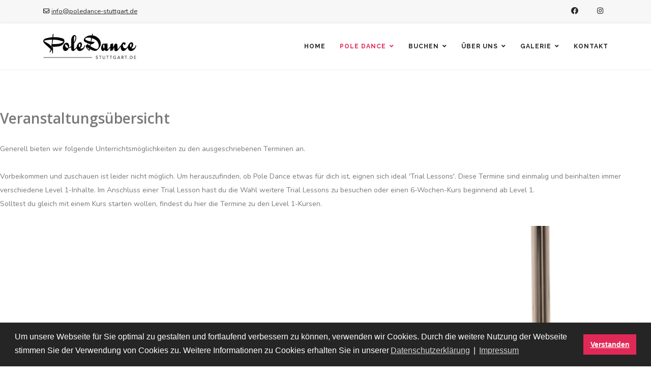

--- FILE ---
content_type: text/html; charset=utf-8
request_url: https://www.poledance-stuttgart.de/pole-dance/informationen
body_size: 12738
content:

<!doctype html>
<html lang="de-de" dir="ltr">
	<head>
		
		<meta name="viewport" content="width=device-width, initial-scale=1, shrink-to-fit=no">
		<meta charset="utf-8" />
	<base href="https://www.poledance-stuttgart.de/pole-dance/informationen" />
	<meta name="keywords" content="poledance,stuttgart" />
	<meta name="description" content="Pole Dance Stuttgart" />
	<meta name="generator" content="HELIX_ULTIMATE_GENERATOR_TEXT" />
	<title>Informationen</title>
	<link href="/images/pds_favicon.png" rel="shortcut icon" type="image/vnd.microsoft.icon" />
	<link href="https://www.poledance-stuttgart.de/component/search/?Itemid=608&amp;format=opensearch" rel="search" title="Suchen Pole Dance Stuttgart" type="application/opensearchdescription+xml" />
	<link href="/components/com_sppagebuilder/assets/css/font-awesome-5.min.css" rel="stylesheet" />
	<link href="/components/com_sppagebuilder/assets/css/font-awesome-v4-shims.css" rel="stylesheet" />
	<link href="/components/com_sppagebuilder/assets/css/animate.min.css" rel="stylesheet" />
	<link href="/components/com_sppagebuilder/assets/css/sppagebuilder.css" rel="stylesheet" />
	<link href="/components/com_sppagebuilder/assets/css/magnific-popup.css" rel="stylesheet" />
	<link href="//fonts.googleapis.com/css?family=Nunito:100,100i,200,200i,300,300i,400,400i,500,500i,600,600i,700,700i,800,800i,900,900i&subset=vietnamese&display=swap" rel="stylesheet" media="none" onload="media=&quot;all&quot;" />
	<link href="//fonts.googleapis.com/css?family=Open Sans:100,100i,200,200i,300,300i,400,400i,500,500i,600,600i,700,700i,800,800i,900,900i&subset=latin&display=swap" rel="stylesheet" media="none" onload="media=&quot;all&quot;" />
	<link href="//fonts.googleapis.com/css?family=Raleway:100,100i,200,200i,300,300i,400,400i,500,500i,600,600i,700,700i,800,800i,900,900i&subset=latin&display=swap" rel="stylesheet" media="none" onload="media=&quot;all&quot;" />
	<link href="/templates/xprime/css/bootstrap.min.css" rel="stylesheet" />
	<link href="/plugins/system/helixultimate/assets/css/system-j3.min.css" rel="stylesheet" />
	<link href="/templates/xprime/css/font-awesome.min.css" rel="stylesheet" />
	<link href="/templates/xprime/css/v4-shims.min.css" rel="stylesheet" />
	<link href="/templates/xprime/css/template.css" rel="stylesheet" />
	<link href="/templates/xprime/css/presets/default.css" rel="stylesheet" />
	<link href="/templates/xprime/css/custom.css" rel="stylesheet" />
	<link href="/templates/xprime/css/flaticon.css" rel="stylesheet" />
	<link href="/templates/xprime/css/customprime.css" rel="stylesheet" />
	<link href="https://fonts.googleapis.com/css?family=Open+Sans:400,400i,600,600i,700,700i&subset=cyrillic,cyrillic-ext,latin-ext" rel="stylesheet" />
	<link href="/media/com_ingallery/css/frontend.css?v=2.1.10" rel="stylesheet" />
	<link href="/media/plg_system_kickgdpr/css/cookieconsent.min.css?7e02dde9a0553ac4b6a1db72645a4c3f" rel="stylesheet" />
	<style>
.sp-page-builder .page-content #section-id-1646573030214{padding-top:50px;padding-right:0px;padding-bottom:00px;padding-left:0px;margin-top:0px;margin-right:0px;margin-bottom:0px;margin-left:0px;box-shadow:0 0 0 0 #ffffff;}#column-id-1646573030213{box-shadow:0 0 0 0 #fff;}#sppb-addon-wrapper-1646573147889 {margin:0px 0px 30px 0px;}#sppb-addon-1646573147889 {box-shadow:0 0 0 0 #ffffff;}#sppb-addon-wrapper-1647634295412 {margin:0px 0px 30px 0px;}#sppb-addon-1647634295412 {box-shadow:0 0 0 0 #ffffff;}.sp-page-builder .page-content #section-id-1647250989308{padding-top:00px;padding-right:0px;padding-bottom:0px;padding-left:0px;margin-bottom:40px;}#sppb-addon-wrapper-1647250989333 {margin:0px 0px 30px 0px;}#sppb-addon-1647250989333 {background-color:#fff;box-shadow:0 0 0 0 #ffffff;padding:20px20px ;}#sppb-addon-1647250989333 a {color:#000;}#sppb-addon-1647250989333 .sppb-btn-default{background-color:transparent !important;border-color:#eff1f4;color:#000 !important;}#sppb-addon-1647250989333 .sppb-btn i {margin:0px 0px 0px 0px;}#sppb-addon-wrapper-1647251970811 {margin:0px 0px 30px 0px;}#sppb-addon-1647251970811 {box-shadow:0 0 0 0 #ffffff;}#sppb-addon-1647251970811 .sppb-btn-default{background-color:transparent !important;border-color:#eff1f4;color:#000 !important;}#sppb-addon-1647251970811 .sppb-btn i {margin:0px 0px 0px 0px;}#sppb-addon-wrapper-1647251970814 {margin:0px 0px 30px 0px;}#sppb-addon-1647251970814 {box-shadow:0 0 0 0 #ffffff;}#sppb-addon-1647251970814 .sppb-btn-default{background-color:transparent !important;border-color:#eff1f4;color:#000 !important;}#sppb-addon-1647251970814 .sppb-btn i {margin:0px 0px 0px 0px;}.sp-page-builder .page-content #section-id-1646573147896{padding-top:0px;padding-right:0px;padding-bottom:0px;padding-left:0px;margin-top:0px;margin-right:0px;margin-bottom:0px;margin-left:0px;background-color:#f7f7f7;box-shadow:0 0 0 0 #ffffff;}#column-id-1646573147895{box-shadow:0 0 0 0 #fff;}#sppb-addon-wrapper-1647634295415 {margin:0px 0px 0px 0px;}#sppb-addon-1647634295415 {box-shadow:0 0 0 0 #ffffff;padding: 0px ;}#column-id-1647249196717{padding-top:20px;}#sppb-addon-wrapper-1646573147905 {margin:0px 0px 30px 0px;}#sppb-addon-1646573147905 {box-shadow:0 0 0 0 #ffffff;}#sppb-addon-wrapper-1647253312881 {margin:0px 0px 30px 0px;}#sppb-addon-1647253312881 {box-shadow:0 0 0 0 #ffffff;}.sp-page-builder .page-content #services{padding:80px 0px 80px 0px;margin:0px 0px 0px 0px;background-color:rgba(37, 37, 37, 1);}#sppb-addon-wrapper-1647255341562 {margin:0px 0px 30px 0px;}#sppb-addon-1647255341562 {box-shadow:0 0 0 0 #ffffff;}#sppb-addon-1647255341562 .sppb-addon-title {color:#ffffff;}#sppb-addon-1647253312756 .sppb-icon .sppb-icon-container {box-shadow:;display:inline-block;text-align:center;padding:0 0 0 0;border-width:0px;}@media (min-width:768px) and (max-width:991px) {#sppb-addon-1647253312756 .sppb-media .sppb-media-body {width:auto;}}@media (max-width:767px) {#sppb-addon-1647253312756 .sppb-media .sppb-media-body {width:auto;}}#sppb-addon-1647253312756{transition:.3s;}#sppb-addon-1647253312756:hover{box-shadow:;}#sppb-addon-1647253312774 .sppb-empty-space {height:40px;}#sppb-addon-1647253312769 .sppb-icon .sppb-icon-container {box-shadow:;display:inline-block;text-align:center;padding:0 0 0 0;border-width:0px;}@media (min-width:768px) and (max-width:991px) {#sppb-addon-1647253312769 .sppb-media .sppb-media-body {width:auto;}}@media (max-width:767px) {#sppb-addon-1647253312769 .sppb-media .sppb-media-body {width:auto;}}#sppb-addon-1647253312769{transition:.3s;}#sppb-addon-1647253312769:hover{box-shadow:;}#sppb-addon-1647253312757 .sppb-empty-space {height:40px;}#sppb-addon-1647253312777 .sppb-icon .sppb-icon-container {box-shadow:;display:inline-block;text-align:center;padding:0 0 0 0;border-width:0px;}@media (min-width:768px) and (max-width:991px) {#sppb-addon-1647253312777 .sppb-media .sppb-media-body {width:auto;}}@media (max-width:767px) {#sppb-addon-1647253312777 .sppb-media .sppb-media-body {width:auto;}}#sppb-addon-1647253312777{transition:.3s;}#sppb-addon-1647253312777:hover{box-shadow:;}#sppb-addon-1647253312760 .sppb-icon .sppb-icon-container {box-shadow:;display:inline-block;text-align:center;padding:0 0 0 0;border-width:0px;}@media (min-width:768px) and (max-width:991px) {#sppb-addon-1647253312760 .sppb-media .sppb-media-body {width:auto;}}@media (max-width:767px) {#sppb-addon-1647253312760 .sppb-media .sppb-media-body {width:auto;}}#sppb-addon-1647253312760{transition:.3s;}#sppb-addon-1647253312760:hover{box-shadow:;}#sppb-addon-1647253312761 .sppb-empty-space {height:40px;}#sppb-addon-1647253312784 .sppb-icon .sppb-icon-container {box-shadow:;display:inline-block;text-align:center;padding:0 0 0 0;border-width:0px;}@media (min-width:768px) and (max-width:991px) {#sppb-addon-1647253312784 .sppb-media .sppb-media-body {width:auto;}}@media (max-width:767px) {#sppb-addon-1647253312784 .sppb-media .sppb-media-body {width:auto;}}#sppb-addon-1647253312784{transition:.3s;}#sppb-addon-1647253312784:hover{box-shadow:;}#sppb-addon-1647253312794 .sppb-empty-space {height:40px;}#sppb-addon-1647253312789 .sppb-icon .sppb-icon-container {box-shadow:;display:inline-block;text-align:center;padding:0 0 0 0;border-width:0px;}@media (min-width:768px) and (max-width:991px) {#sppb-addon-1647253312789 .sppb-media .sppb-media-body {width:auto;}}@media (max-width:767px) {#sppb-addon-1647253312789 .sppb-media .sppb-media-body {width:auto;}}#sppb-addon-1647253312789{transition:.3s;}#sppb-addon-1647253312789:hover{box-shadow:;}#sppb-addon-1647253312797 .sppb-icon .sppb-icon-container {box-shadow:;display:inline-block;text-align:center;padding:0 0 0 0;border-width:0px;}@media (min-width:768px) and (max-width:991px) {#sppb-addon-1647253312797 .sppb-media .sppb-media-body {width:auto;}}@media (max-width:767px) {#sppb-addon-1647253312797 .sppb-media .sppb-media-body {width:auto;}}#sppb-addon-1647253312797{transition:.3s;}#sppb-addon-1647253312797:hover{box-shadow:;}#sppb-addon-1647253312762 .sppb-empty-space {height:40px;}#sppb-addon-1647253312802 .sppb-icon .sppb-icon-container {box-shadow:;display:inline-block;text-align:center;padding:0 0 0 0;border-width:0px;}@media (min-width:768px) and (max-width:991px) {#sppb-addon-1647253312802 .sppb-media .sppb-media-body {width:auto;}}@media (max-width:767px) {#sppb-addon-1647253312802 .sppb-media .sppb-media-body {width:auto;}}#sppb-addon-1647253312802{transition:.3s;}#sppb-addon-1647253312802:hover{box-shadow:;}#sppb-addon-1647253312812 .sppb-empty-space {height:40px;}#sppb-addon-1647253312807 .sppb-icon .sppb-icon-container {box-shadow:;display:inline-block;text-align:center;padding:0 0 0 0;border-width:0px;}@media (min-width:768px) and (max-width:991px) {#sppb-addon-1647253312807 .sppb-media .sppb-media-body {width:auto;}}@media (max-width:767px) {#sppb-addon-1647253312807 .sppb-media .sppb-media-body {width:auto;}}#sppb-addon-1647253312807{transition:.3s;}#sppb-addon-1647253312807:hover{box-shadow:;}.sp-page-builder .page-content #section-id-1647249196742{padding-top:50px;padding-right:0px;padding-bottom:00px;padding-left:0px;margin-top:0px;margin-right:0px;margin-bottom:0px;margin-left:0px;box-shadow:0 0 0 0 #ffffff;}#column-id-1647249196743{box-shadow:0 0 0 0 #fff;}#sppb-addon-wrapper-1647249196744 {margin:0px 0px 30px 0px;}#sppb-addon-1647249196744 {box-shadow:0 0 0 0 #ffffff;}.sp-page-builder .page-content #section-id-1647249196708{padding-top:0px;padding-right:0px;padding-bottom:00px;padding-left:0px;margin-top:0px;margin-right:0px;margin-bottom:0px;margin-left:0px;box-shadow:0 0 0 0 #ffffff;}#column-id-1647249196705{box-shadow:0 0 0 0 #fff;}#sppb-addon-wrapper-1748418749578 {margin:0px 0px 30px 0px;}#sppb-addon-1748418749578 {box-shadow:0 0 0 0 #ffffff;}#sppb-addon-wrapper-1647249196714 {margin:0px 0px 30px 0px;}#sppb-addon-1647249196714 {box-shadow:0 0 0 0 #ffffff;}#sppb-addon-wrapper-1647251970844 {margin:0px 0px 30px 0px;}#sppb-addon-1647251970844 {box-shadow:0 0 0 0 #ffffff;}@media (min-width:768px) and (max-width:991px) {#sppb-addon-1647251970844 .sppb-nav-custom {width:30%;padding-right:15px;}#sppb-addon-1647251970844 .sppb-tab-custom-content {width:70%;padding-left:15px;}}@media (max-width:767px) {#sppb-addon-1647251970844 .sppb-nav-custom {width:30%;padding-right:15px;}#sppb-addon-1647251970844 .sppb-tab-custom-content {width:70%;padding-left:15px;}}#column-id-1647249196706{box-shadow:0 0 0 0 #fff;}#sppb-addon-wrapper-1748418749583 {margin:0px 0px 30px 0px;}#sppb-addon-1748418749583 {box-shadow:0 0 0 0 #ffffff;}#sppb-addon-wrapper-1647249196738 {margin:0px 0px 30px 0px;}#sppb-addon-1647249196738 {box-shadow:0 0 0 0 #ffffff;}#sppb-addon-wrapper-1647251970857 {margin:0px 0px 30px 0px;}#sppb-addon-1647251970857 {box-shadow:0 0 0 0 #ffffff;}@media (min-width:768px) and (max-width:991px) {#sppb-addon-1647251970857 .sppb-nav-custom {width:30%;padding-right:15px;}#sppb-addon-1647251970857 .sppb-tab-custom-content {width:70%;padding-left:15px;}}@media (max-width:767px) {#sppb-addon-1647251970857 .sppb-nav-custom {width:30%;padding-right:15px;}#sppb-addon-1647251970857 .sppb-tab-custom-content {width:70%;padding-left:15px;}}.acym_module_form label {
  cursor: pointer;
  color: #fff;
}

.socialfooter i {
   transition: all 500ms ease 0s;
  line-height: 5px !important;
  text-align: center;
  padding: 10px;
  color: #fff;
  margin-top: 1px;
  margin-left: -1px;
}

.sppb-btn-default {
  color: #fff !important;
  background-color: #E32856 !important;
  border-color: #eff1f4;
}

.badge {
  color: #252525 !important;
  display: inline-block;
  padding: .35em .65em;
  font-size: .55em;
  font-weight: 700;
  line-height: 1;
  text-align: center;
  white-space: nowrap;
  vertical-align: baseline;
  border-radius: .25rem;
  float: right;
}

#sp-main-body {
  padding: 40px 0 !important;
}

.eb-box-heading {
 margin-top: 25px !important;
}

a, a:hover, a:focus, a:active {
  text-decoration: underline;
}

.star, span.error, span.invalid, span.required {
  color: #E12957 !important;
}

textarea {
  resize: vertical;
  width: 100%;
}
#sp-main-body {
  padding: 0px 0 !important;
}

h1 {
  font-family: 'Open Sans', sans-serif;
  font-weight: 600 !important;
  text-decoration: none;
  margin-top: 30px;
margin-bottom: 30px;
font-size: 28px;
}

h2 {
  font-family: 'Open Sans', sans-serif;
  font-weight: 300 !important;
  text-decoration: none;
  margin-top: 30px;
margin-bottom: 30px;
font-size: 20px;
}

h3 {
  font-family: 'Open Sans', sans-serif;
  font-weight: 400 !important;
  text-decoration: none;
  margin-top: 30px;
margin-bottom: 30px;
font-size: 24px;
}

#eb-categories-columns-page .eb-category-wrapper, .eb-columns-layout-container .eb-event-wrapper {
  min-height: 80px;
}

.leaflet-container.leaflet-touch-drag.leaflet-touch-zoom {
  -ms-touch-action: none;
  touch-action: none;
  display: none !important;
}

.eb-register-buttons-top {
  margin-bottom: 5px;
  display: none !important;
}

.btn {
  color: #fff;
  background: #000000;
  font-weight: 400 !important;
font-family: Nunito !important;
  border-radius: 2px !important;
border: 2px solid transparent !important;
  padding: 14px 30px !important;
  font-size: 14px !important;
text-transform: uppercase !important;
text-decoration: underline !important;
}

.btn:hover {
  color: #252525;
  background: #ffffff;
 font-weight: 400 !important;
font-family: Nunito !important;
  border-radius: 2px !important;
border: 2px solid transparent !important;
  padding: 14px 30px !important;
  font-size: 14px !important;
text-transform: uppercase !important;
text-decoration: underline !important;
}

.btn-primary {
  background: #e12957 !important;
margin-bottom: 0px
  }

.btn-primary:hover {
  background: #F2F2F2 !important;
color:#e12957;
  }

.table > :not(:last-child) > :last-child > * {
  border-bottom-color: currentColor;
  background: #F2F2F2;
}

.table > :not(caption) > * > * {
  padding: .5rem .5rem;
  background-color: var(--bs-table-bg);
  border-bottom-width: 1px;
  box-shadow: none;
}
.alert-info {
  color: #000000;
  background-color: #ffffff;
  border-color: #ffffff;
}

.sp-simpleportfolio .sp-simpleportfolio-filter > ul > li > a {
  background: #E33661 !important;
  color: #fff;
}

.sp-simpleportfolio .sp-simpleportfolio-filter > ul > li > a:hover {
  background: #252525 !important;
  color: #fff;
}

.page-item.active .page-link {
  z-index: 3;
  color: #fff;
  background-color: #252525;
  border-color: #0d6efd;
}

.sppb-addon-title {
  animation-duration: 1.1s;
  animation-fill-mode: both;
  animation-name: fadeIn;
 
}

.prime05 .sppb-addon-title {
  color: #252525;
  font-family: Open Sans;
  font-size: 18px;
  font-weight: 600 !important;
  line-height: 29px;
}

.prime03 .sppb-addon-title {
  color: #252525;
  font-family: Open Sans;
  font-size: 18px;
  font-weight: 600 !important;
  line-height: 29px;
}

.sppb-btn {
  display: inline-block;
  font-weight: 400 !important;
  font-family: Nunito;
  border: 2px solid #e12957;
  padding: 12px 30px;
  font-size: 14px;
  line-height: 1.25;
  border-radius: 3px;
 text-decoration: underline !important;
}


.btn-primary, .sppb-btn-primary:hover {
  border-color: #ffffff;
  background-color: #ffffff !important;
  color: #000000 !important;
text-decoration:underline !important;
border: 2px solid #e12957 !important;
}


.btn-primary {
  background: #e12957 !important;
  border: 0px;
  font-size: 14px;
  color: #fff !important;
  font-weight: 400;
  font-family: Nunito;
  padding: 14px 30px;
  transition: all 0.3s ease 0s;
  border-radius: 2px;
border: 2px solid #e12957 !important;
 text-transform: uppercase !important;
}

.btn-primary:hover {
  background: #ffffff !important;
  border: 0px !important;
  font-size: 14px;
  color: #000 !important;
  font-weight: 400;
  font-family: Nunito;
  padding: 14px 30px;
  border-radius: 2px;
border: 2px solid #e12957 !important;
 text-transform: uppercase !important;
}

#ingallery-1 .ingallery-loadmore-btn {
   background: #e12957 !important;
  border: 0px;
  font-size: 14px;
  color: #fff !important;
  font-weight: 400;
  font-family: Nunito;
  padding: 14px 30px;
  transition: all 0.3s ease 0s;
  text-decoration:underline !important;
border: 2px solid #e12957 !important;
  text-transform: uppercase !important;
}

#ingallery-1 .ingallery-loadmore-btn:hover {
   background: #ffffff !important;
  border: 0px;
  font-size: 14px;
  color: #000000 !important;
  font-weight: 400;
  font-family: Nunito;
  padding: 14px 30px;
  transition: all 0.3s ease 0s;
  text-decoration:underline !important;
border: 2px solid #e12957 !important;
  text-transform: uppercase !important;
}

button, select {
  text-transform: uppercase !important;
}
.btn-color-square {
 background: #e12957 !important;
  border: 0px;
  font-size: 14px;
  color: #fff !important;
  font-weight: 400;
  font-family: Nunito;
  padding: 14px 30px;
  transition: all 0.3s ease 0s;
  border-radius: 2px;
border: 2px solid #e12957 !important;
 text-transform: uppercase !important;
}

.btn-color-square:hover {
 background: #ffffff !important;
  border: 0px;
  font-size: 14px;
  color: #000000 !important;
  font-weight: 400;
  font-family: Nunito;
  padding: 14px 30px;
  transition: all 0.3s ease 0s;
  border-radius: 2px;
border: 2px solid #e12957 !important;
 text-transform: uppercase !important;
}

.eb-container .input-append .add-on, .eb-container .input-prepend .add-on {
  height: ;
  display: none;
}

.sp-simpleportfolio .sp-simpleportfolio-item .sp-vertical-middle > div .sp-simpleportfolio-title a {
  display: none !important;
}

strong {
  font-weight: 700;
  color: #000000;
}

strong:a {
  font-weight: 700;
  color: #000000;
}

.eb-container:not(.eb-container-j4) .form-group input[type="color"], .eb-container:not(.eb-container-j4) .form-group input[type="date"], .eb-container:not(.eb-container-j4) .form-group input[type="datetime-local"], .eb-container:not(.eb-container-j4) .form-group input[type="datetime"], .eb-container:not(.eb-container-j4) .form-group input[type="email"], .eb-container:not(.eb-container-j4) .form-group input[type="month"], .eb-container:not(.eb-container-j4) .form-group input[type="number"], .eb-container:not(.eb-container-j4) .form-group input[type="password"], .eb-container:not(.eb-container-j4) .form-group input[type="search"], .eb-container:not(.eb-container-j4) .form-group input[type="tel"], .eb-container:not(.eb-container-j4) .form-group input[type="text"], .eb-container:not(.eb-container-j4) .form-group input[type="time"], .eb-container:not(.eb-container-j4) .form-group input[type="url"], .eb-container:not(.eb-container-j4) .form-group input[type="week"], .eb-container:not(.eb-container-j4) .form-group select, .eb-container:not(.eb-container-j4) .form-group textarea {
  width: 100%;
}

.text-info {
  --bs-text-opacity: 1;
  color: #E12957 !important;
}

.formError .formErrorContent {
  background: #E12957 !important;
}

.formError .formErrorArrow div {
  background: #000 !important;
}

.page-item.active .page-link {
  z-index: 3;
  color: #fff;
  background-color: #252525;
  border-color: #0d6efd;
display:none !important;
}body{font-family: 'Nunito', sans-serif;font-size: 14px;font-weight: 400;text-decoration: none;}
h1{font-family: 'Open Sans', sans-serif;font-weight: 800;text-decoration: none;}
h2{font-family: 'Open Sans', sans-serif;font-weight: 600;text-decoration: none;}
h3{font-family: 'Open Sans', sans-serif;text-decoration: none;}
h4{font-family: 'Open Sans', sans-serif;text-decoration: none;}
h5{font-family: 'Open Sans', sans-serif;font-weight: 600;text-decoration: none;}
h6{font-family: 'Open Sans', sans-serif;font-weight: 600;text-decoration: none;}
.sp-megamenu-parent > li > a, .sp-megamenu-parent > li > span, .sp-megamenu-parent .sp-dropdown li.sp-menu-item > a{font-family: 'Raleway', sans-serif;font-size: 12px;font-weight: 700;text-decoration: none;}
.logo-image {height:50px;}.logo-image-phone {height:50px;}/* Mobile Menu CK - https://www.joomlack.fr */
/* Automatic styles */

.mobilemenuck-bar {display:none;position:relative;left:0;top:0;right:0;z-index:100;}
.mobilemenuck-bar-title {display: block;}
.mobilemenuck-bar-button {cursor:pointer;box-sizing: border-box;position:absolute; top: 0; right: 0;line-height:0.8em;font-family:Verdana;text-align: center;}
.mobilemenuck {box-sizing: border-box;width: 100%;}
.mobilemenuck-topbar {position:relative;}
.mobilemenuck-title {display: block;}
.mobilemenuck-button {cursor:pointer;box-sizing: border-box;position:absolute; top: 0; right: 0;line-height:0.8em;font-family:Verdana;text-align: center;}
.mobilemenuck a {display:block;text-decoration: none;}
.mobilemenuck a:hover {text-decoration: none;}
.mobilemenuck .mobilemenuck-item > div {position:relative;}
/* for accordion */
.mobilemenuck-togglericon:after {cursor:pointer;text-align:center;display:block;position: absolute;right: 0;top: 0;content:"+";}
.mobilemenuck .open .mobilemenuck-togglericon:after {content:"-";}
.mobilemenuck-lock-button.mobilemenuck-button {right:45px}
.mobilemenuck-lock-button.mobilemenuck-button svg {max-height:50%;}
.mobilemenuck-lock-button.mobilemenuck-button::after {display: block;content: "";height: 100%;width: 100%;z-index: 1;position: absolute;top: 0;left: 0;}
.mobilemenuck[data-display="flyout"] {overflow: initial !important;}
.mobilemenuck[data-display="flyout"] .level1 + .mobilemenuck-submenu {position:absolute;top:0;left:auto;display:none;height:100vh;left:100%;}
.mobilemenuck[data-display="flyout"] .level2 + .mobilemenuck-submenu {position:absolute;top:0;left:auto;display:none;height:100vh;left:100%;}
.mobilemenuck[data-display="flyout"][data-effect*="slideright"] .level1 + .mobilemenuck-submenu {right:100%;left:auto;}
.mobilemenuck[data-display="flyout"][data-effect*="slideright"] .level2 + .mobilemenuck-submenu {right:100%;left:auto;}
@media screen and (max-width: 640px) {
.mobilemenuck[data-display="flyout"] .level1 + .mobilemenuck-submenu {position:static;width: initial !important;height: initial;}
}
@media screen and (max-width: 1000px) {
.mobilemenuck[data-display="flyout"] .level2 + .mobilemenuck-submenu {position:static;width: initial !important;height: initial;}
}
.mobilemenuck-backbutton {
	cursor: pointer;
}

.mobilemenuck-backbutton:hover {
	opacity: 0.7;
}

[data-id="mobilemenuck-1"] .mobilemenuck-bar-title {
	background: #464646;
	color: #FFFFFF;
	font-weight: bold;
	text-indent: 20px;
	line-height: 43px;
	font-size: 20px;
}

[data-id="mobilemenuck-1"] .mobilemenuck-bar-title a {
	color: #FFFFFF;
	font-weight: bold;
	text-indent: 20px;
	line-height: 43px;
	font-size: 20px;
}

[data-id="mobilemenuck-1"] .mobilemenuck-bar-button {
	background: #333333;
	height: 43px;
	width: 43px;
	color: #FFFFFF;
	padding-top: 8px;
	font-size: 1.8em;
}

[data-id="mobilemenuck-1"] .mobilemenuck-bar-button a {
	color: #FFFFFF;
	font-size: 1.8em;
}

[data-id="mobilemenuck-1"].mobilemenuck {
	background: #464646;
	color: #FFFFFF;
	padding-bottom: 5px;
	font-weight: bold;
	font-size: 1.2em;
}

[data-id="mobilemenuck-1"].mobilemenuck a {
	color: #FFFFFF;
	font-weight: bold;
	font-size: 1.2em;
}

[data-id="mobilemenuck-1"] .mobilemenuck-title {
	background: #464646;
	height: 43px;
	text-indent: 20px;
	line-height: 43px;
	font-size: 20px;
}

[data-id="mobilemenuck-1"] .mobilemenuck-title a {
	text-indent: 20px;
	line-height: 43px;
	font-size: 20px;
}

[data-id="mobilemenuck-1"] .mobilemenuck-button {
	min-height: 35px;
	height: 100%;
	width: 45px;
	line-height: 35px;
	font-size: 1.8em;
}

[data-id="mobilemenuck-1"] .mobilemenuck-button a {
	line-height: 35px;
	font-size: 1.8em;
}

[data-id="mobilemenuck-1"] .mobilemenuck-item > .level1 {
	background: #027EA6;
	-moz-border-radius: 5px 5px 5px 5px;
	-o-border-radius: 5px 5px 5px 5px;
	-webkit-border-radius: 5px 5px 5px 5px;
	border-radius: 5px 5px 5px 5px;
	color: #FFFFFF;
	margin-top: 4px;
	margin-right: 4px;
	margin-bottom: 4px;
	margin-left: 4px;
	padding-left: 15px;
	line-height: 35px;
}

[data-id="mobilemenuck-1"] .mobilemenuck-item > .level1 a {
	color: #FFFFFF;
	line-height: 35px;
}

[data-id="mobilemenuck-1"] .mobilemenuck-item > .level1:hover, [data-id="mobilemenuck-1"] .mobilemenuck-item > .level1.open {
	background: #008bb8;
}

[data-id="mobilemenuck-1"] .mobilemenuck-item > .level2 {
	background: #FFFFFF;
	-moz-border-radius: 5px 5px 5px 5px;
	-o-border-radius: 5px 5px 5px 5px;
	-webkit-border-radius: 5px 5px 5px 5px;
	border-radius: 5px 5px 5px 5px;
	color: #000000;
	margin-top: 4px;
	margin-right: 4px;
	margin-bottom: 4px;
	margin-left: 4px;
	padding-left: 25px;
	line-height: 35px;
}

[data-id="mobilemenuck-1"] .mobilemenuck-item > .level2 a {
	color: #000000;
	line-height: 35px;
}

[data-id="mobilemenuck-1"] .mobilemenuck-item > .level2:hover, [data-id="mobilemenuck-1"] .mobilemenuck-item > .level2.open {
	background: #f0f0f0;
}

[data-id="mobilemenuck-1"] .level2 + .mobilemenuck-submenu .mobilemenuck-item > div {
	background: #689332;
	-moz-border-radius: 5px 5px 5px 5px;
	-o-border-radius: 5px 5px 5px 5px;
	-webkit-border-radius: 5px 5px 5px 5px;
	border-radius: 5px 5px 5px 5px;
	color: #FFFFFF;
	margin-top: 4px;
	margin-right: 4px;
	margin-bottom: 4px;
	margin-left: 4px;
	padding-left: 35px;
	line-height: 35px;
}

[data-id="mobilemenuck-1"] .level2 + .mobilemenuck-submenu .mobilemenuck-item > div a {
	color: #FFFFFF;
	line-height: 35px;
}

[data-id="mobilemenuck-1"] .level2 + .mobilemenuck-submenu .mobilemenuck-item > div:hover, [data-id="mobilemenuck-1"] .mobilemenuck-item > .level2 + .mobilemenuck-submenu .mobilemenuck-item > div.open {
	background: #72a137;
}

[data-id="mobilemenuck-1"] .mobilemenuck-togglericon:after {
	background: #000000;
	background: rgba(0,0,0,0.25);
	-pie-background: rgba(0,0,0,0.25);
	-moz-border-radius: 0px 5px 5px 0px;
	-o-border-radius: 0px 5px 5px 0px;
	-webkit-border-radius: 0px 5px 5px 0px;
	border-radius: 0px 5px 5px 0px;
	min-height: 35px;
	height: 100%;
	width: 35px;
	padding-right: 5px;
	padding-left: 5px;
	line-height: 35px;
	font-size: 1.7em;
}

[data-id="mobilemenuck-1"] .mobilemenuck-togglericon:after a {
	line-height: 35px;
	font-size: 1.7em;
}
.mobilemaximenuck div span.descck {
	padding-left: 10px;
	font-size: 12px;
}

[data-id="mobilemenuck-1"] .mobilemenuck-item-counter {
	display: inline-block;
	margin: 0 5px;
	padding: 10px;
	font-size: 12px;
	line-height: 0;
	background: rgba(0,0,0,0.3);
	color: #eee;
	border-radius: 10px;
	height: 20px;
	transform: translate(10px,-3px);
	box-sizing: border-box;
}

[data-id="mobilemenuck-1"] + .mobilemenuck-overlay {
	position: fixed;
	top: 0;
	background: #000;
	opacity: 0.3;
	left: 0;
	right: 0;
	bottom: 0;
	z-index: 9;
}

[data-id="mobilemenuck-1"] .mobilemenuck-backbutton svg {
	width: 14px;
	fill: #fff;
	position: relative;
	left: -5px;
	top: -2px;
}
.mobilemenuck-logo { text-align: center; }.mobilemenuck-logo-left { text-align: left; }.mobilemenuck-logo-right { text-align: right; }.mobilemenuck-logo a { display: inline-block; }#sp-top-bar{ background-color:#f7f7f7;color:#ffffff;padding:8px 0 8px 0; }#sp-bottom{ background-color:#232328;color:#fafafa; }#sp-bottom a{color:#fafafa;}#sp-footer{ background-color:#1d1d21; }.logo-image {height:50px;}.logo-image-phone {height:50px;}
	</style>
	<script type="application/json" class="joomla-script-options new">{"csrf.token":"17a99b7a551e2f13ca2ebe29442fb60b","data":{"breakpoints":{"tablet":991,"mobile":480},"header":{"stickyOffset":"100"}},"system.paths":{"root":"","base":""}}</script>
	<script src="/media/jui/js/jquery.min.js?7e02dde9a0553ac4b6a1db72645a4c3f"></script>
	<script src="/media/jui/js/jquery-noconflict.js?7e02dde9a0553ac4b6a1db72645a4c3f"></script>
	<script src="/media/jui/js/jquery-migrate.min.js?7e02dde9a0553ac4b6a1db72645a4c3f"></script>
	<script src="/components/com_sppagebuilder/assets/js/jquery.parallax.js"></script>
	<script src="/components/com_sppagebuilder/assets/js/sppagebuilder.js" defer></script>
	<script src="/components/com_sppagebuilder/assets/js/jquery.magnific-popup.min.js"></script>
	<script src="/templates/xprime/js/bootstrap.bundle.min.js"></script>
	<script src="/templates/xprime/js/main.js"></script>
	<script src="/media/system/js/core.js?7e02dde9a0553ac4b6a1db72645a4c3f"></script>
	<script src="/media/com_ingallery/js/masonry.pkgd.min.js?v=2.1.10"></script>
	<script src="/media/com_ingallery/js/frontend.js?v=2.1.10"></script>
	<script src="/media/plg_system_kickgdpr/js/cookieconsent.min.js?7e02dde9a0553ac4b6a1db72645a4c3f"></script>
	<script>
;(function ($) {
	$.ajaxSetup({
		headers: {
			'X-CSRF-Token': Joomla.getOptions('csrf.token')
		}
	});
})(jQuery);template="xprime";// Start Cookie Alert
window.addEventListener("load", function(){
window.cookieconsent.initialise({
  "palette": {
    "popup": {
      "background": "#252525",
      "text": "#ffffff"
    },
    "button": {
      "background": "#e12957",
      "text": "#ffffff",
    }
  },
  "theme": "block",
  "position": "bottom",
  "type": "info",
  "revokable": false,
  "revokeBtn": "<div class=\"cc-revoke {{classes}}\">Datenschutz</div>",
  "content": {
    "message": "Um unsere Webseite für Sie optimal zu gestalten und fortlaufend verbessern zu können, verwenden wir Cookies. Durch die weitere Nutzung der Webseite stimmen Sie der Verwendung von Cookies zu. Weitere Informationen zu Cookies erhalten Sie in unserer",
    "dismiss": "Verstanden",
    "allow": "Cookies zulassen",
    "deny": "Cookies ablehnen",
    "link": "Datenschutzerklärung",
    "imprint_link": "Impressum",
    "href": "/datenschutz",
  },
  "cookie": {
    "expiryDays": 365
  },
  "elements": {
    "messagelink": "<span id=\"cookieconsent:desc\" class=\"cc-message\">{{message}}<a aria-label=\"learn more about cookies\" role=\"button\" tabindex=\"0\" class=\"cc-link\" href=\"/datenschutz\" target=\"_blank\">{{link}}</a> | <a role=\"button\" tabindex=\"0\" class=\"cc-link\" href=\"/impressum-agb\" target=\"_blank\">{{imprint_link}}</a></span>"
  },
  onInitialise: function (status) {
    handleCookies(status);
  },
  onStatusChange: function (status, chosenBefore) {
    handleCookies(status);
  },
  onRevokeChoice: function () {
    handleCookies(status);
  }
})});
// End Cookie Alert
function handleCookies(status){






}

// Init handleCookies if the user doesn't choose any options
if (document.cookie.split(';').filter(function(item) {
    return item.indexOf('cookieconsent_status=') >= 0
}).length == 0) {
  handleCookies('notset');
};
	</script>
	<meta property="og:title" content="Informationen" />
	<meta property="og:type" content="website" />
	<meta property="og:url" content="https://www.poledance-stuttgart.de/pole-dance/informationen" />
	<meta property="og:site_name" content="Pole Dance Stuttgart" />
	<meta name="twitter:card" content="summary" />
	<meta name="twitter:site" content="Pole Dance Stuttgart" />
	<script type="application/json" id="ingallery-cfg">{"ajax_url":"\/component\/ingallery\/?task=gallery.view&language=de-DE","ajax_data_url":"\/component\/ingallery\/?task=picture.data&language=de-DE","lang":{"error_title":"Leider ist ein Fehler aufgetreten","system_error":"Systemfehler. Bitte aktualisieren Sie die Seite und versuchen Sie es erneut"}}</script>
	</head>
	<body class="site helix-ultimate hu com_sppagebuilder com-sppagebuilder view-page layout-default task-none itemid-608 de-de ltr sticky-header layout-fluid offcanvas-init offcanvs-position-right">

		
		
		<div class="body-wrapper">
			<div class="body-innerwrapper">
								
<section id="sp-top-bar" class="default">

						<div class="container">
				<div class="container-inner">
			
	
<div class="row">
	<div id="sp-top1" class="col-lg-6 "><div class="sp-column "><ul class="sp-contact-info"><li class="sp-contact-email"><span class="far fa-envelope" aria-hidden="true"></span> <a href="mailto:info@poledance-stuttgart.de">info@poledance-stuttgart.de</a></li></ul></div></div><div id="sp-top2" class="col-lg-6 "><div class="sp-column "><ul class="social-icons"><li class="social-icon-facebook"><a target="_blank" rel="noopener noreferrer" href="https://www.facebook.com/PoleDanceStuttgart" aria-label="Facebook"><span class="fab fa-facebook" aria-hidden="true"></span></a></li><li class="social-icon-instagram"><a target="_blank" rel="noopener noreferrer" href="https://www.instagram.com/poledancestuttgart/" aria-label="Instagram"><span class="fab fa-instagram" aria-hidden="true"></span></a></li></ul></div></div></div>
							</div>
			</div>
			
</section>
<header id="sp-header" class="default hft">

						<div class="container">
				<div class="container-inner">
			
	
<div class="row">
	<div id="sp-logo" class="col-6 col-sm-6 col-lg-3 "><div class="sp-column  d-flex align-items-center"><div class="logo"><a href="/">
				<img class='logo-image  d-none d-lg-inline-block'
					srcset='https://www.poledance-stuttgart.de/images/00_pds_logo_blackonly_stgde2_.png 1x, https://www.poledance-stuttgart.de/images/00_pds_logo_blackonly_stgde2_.png 2x'
					src='https://www.poledance-stuttgart.de/images/00_pds_logo_blackonly_stgde2_.png'
					alt='Pole Dance Stuttgart'
				/>
				<img class="logo-image-phone d-inline-block d-lg-none" src="https://www.poledance-stuttgart.de/images/00_pds_logo_blackonly_stgde3.png" alt="Pole Dance Stuttgart" /></a></div></div></div><div id="sp-menu" class="col-6 col-sm-6 col-lg-9 "><div class="sp-column  d-flex align-items-center justify-content-end"><nav class="sp-megamenu-wrapper d-flex" role="navigation"><a id="offcanvas-toggler" aria-label="Menu" class="offcanvas-toggler-right d-flex d-lg-none" href="#"><div class="burger-icon" aria-hidden="true"><span></span><span></span><span></span></div></a><ul class="sp-megamenu-parent menu-animation-fade d-none d-lg-block"><li class="sp-menu-item"><a   href="/"  >Home</a></li><li class="sp-menu-item sp-has-child active"><a   href="/pole-dance"  >Pole Dance</a><div class="sp-dropdown sp-dropdown-main sp-menu-right" style="width: 240px;"><div class="sp-dropdown-inner"><ul class="sp-dropdown-items"><li class="sp-menu-item"><a   href="/pole-dance/allgemeines"  >Allgemeines</a></li><li class="sp-menu-item current-item active"><a aria-current="page"  href="/pole-dance/informationen"  >Informationen</a></li><li class="sp-menu-item"><a   href="/pole-dance/faq"  >FAQ</a></li></ul></div></div></li><li class="sp-menu-item sp-has-child"><a   href="/buchen"  >Buchen</a><div class="sp-dropdown sp-dropdown-main sp-menu-right" style="width: 240px;"><div class="sp-dropdown-inner"><ul class="sp-dropdown-items"><li class="sp-menu-item"><a   href="/buchen/veranstaltungen"  >Veranstaltungen</a></li></ul></div></div></li><li class="sp-menu-item sp-has-child"><a   href="/ueber-uns"  >Über uns</a><div class="sp-dropdown sp-dropdown-main sp-menu-right" style="width: 240px;"><div class="sp-dropdown-inner"><ul class="sp-dropdown-items"><li class="sp-menu-item"><a   href="/ueber-uns/team"  >Team</a></li></ul></div></div></li><li class="sp-menu-item sp-has-child"><a   href="#"  >Galerie</a><div class="sp-dropdown sp-dropdown-main sp-menu-right" style="width: 240px;"><div class="sp-dropdown-inner"><ul class="sp-dropdown-items"><li class="sp-menu-item"><a   href="/galerie/fotos"  >Fotos</a></li><li class="sp-menu-item"><a   href="/galerie/instagram"  >Instagram</a></li></ul></div></div></li><li class="sp-menu-item"><a   href="/kontakt"  >Kontakt</a></li><li class="sp-menu-item"></li><li class="sp-menu-item"></li></ul></nav></div></div></div>
							</div>
			</div>
			
</header>
<section id="sp-section-3" >

				
	
<div class="row">
	<div id="sp-title" class="col-12 col-sm-12 col-md-12 col-lg-12 "><div class="sp-column "></div></div></div>
				
</section>
<section id="sp-main-body" >

				
	
<div class="row">
	
<main id="sp-component" class="col-lg-12 ">
	<div class="sp-column ">
		<div id="system-message-container" aria-live="polite">
			</div>


		
		
<div id="sp-page-builder" class="sp-page-builder  page-60">

	
	<div class="page-content">
				<section id="section-id-1646573030214" class="sppb-section" ><div class="sppb-row-container"><div class="sppb-row"><div class="sppb-col-md-6" id="column-wrap-id-1646573030213"><div id="column-id-1646573030213" class="sppb-column" ><div class="sppb-column-addons"><div id="sppb-addon-wrapper-1646573147889" class="sppb-addon-wrapper"><div id="sppb-addon-1646573147889" class="clearfix "     ><div class="sppb-addon sppb-addon-text-block  "><h1 class="sppb-addon-title">Veranstaltungsübersicht</h1><div class="sppb-addon-content">Generell bieten wir folgende Unterrichtsmöglichkeiten zu den ausgeschriebenen Terminen an.<br /><br />Vorbeikommen und zuschauen ist leider nicht möglich. Um herauszufinden, ob Pole Dance etwas für dich ist, eignen sich ideal 'Trial Lessons'. Diese Termine sind einmalig und beinhalten immer verschiedene Level 1-Inhalte. Im Anschluss einer Trial Lesson hast du die Wahl weitere Trial Lessons zu besuchen oder einen 6-Wochen-Kurs beginnend ab Level 1. <br />Solltest du gleich mit einem Kurs starten wollen, findest du hier die Termine zu den Level 1-Kursen.</div></div></div></div></div></div></div><div class="sppb-col-md-6" id="column-wrap-id-1647634295409"><div id="column-id-1647634295409" class="sppb-column" ><div class="sppb-column-addons"><div id="sppb-addon-wrapper-1647634295412" class="sppb-addon-wrapper"><div id="sppb-addon-1647634295412" class="clearfix "     ><div class="sppb-addon sppb-addon-single-image sppb-text-center "><div class="sppb-addon-content"><div class="sppb-addon-single-image-container"><img class="sppb-img-responsive" src="/images/2025/05/28/8h8a3886-bearbeitet.jpg" alt="8h8a3886-bearbeitet.jpg" title=""></div></div></div></div></div></div></div></div></div></div></section><section id="section-id-1647250989308" class="sppb-section" ><div class="sppb-row-overlay"></div><div class="sppb-row-container"><div class="sppb-row"><div class="sppb-col-md-4" id="column-wrap-id-1647250989311"><div id="column-id-1647250989311" class="sppb-column" ><div class="sppb-column-addons"><div id="sppb-addon-wrapper-1647250989312" class="sppb-addon-wrapper"><div id="sppb-addon-1647250989312" class="clearfix "     ><div class="sppb-addon sppb-addon-text-block sppb-text-left prime09"><h3 class="sppb-addon-title">POLE DANCE KURSE</h3><div class="sppb-addon-content"><strong>6-Wochen-Kurse in Level 1-5</strong><br />Unsere Kurse erstrecken sich über 6 Wochen in verschiedenen Leveln.</div></div></div></div><div id="sppb-addon-wrapper-1647250989313" class="sppb-addon-wrapper"><div id="sppb-addon-1647250989313" class="clearfix "     ><div class="sppb-addon sppb-addon-single-image sppb-text-center "><div class="sppb-addon-content"><div class="sppb-addon-single-image-container"><img class="sppb-img-responsive" src="/images/2025/05/28/8h8a3725-bearbeitet.jpg" alt="8h8a3725-bearbeitet.jpg" title=""></div></div></div></div></div><div id="sppb-addon-wrapper-1647250989333" class="sppb-addon-wrapper"><div id="sppb-addon-1647250989333" class="clearfix "     ><div class="sppb-text-center"><a href="/buchen/veranstaltungen" id="btn-1647250989333" class="sppb-btn  sppb-btn-default sppb-btn-block sppb-btn-rounded">VERANSTALTUNGEN</a></div></div></div></div></div></div><div class="sppb-col-md-4" id="column-wrap-id-1647250989315"><div id="column-id-1647250989315" class="sppb-column" ><div class="sppb-column-addons"><div id="sppb-addon-wrapper-1647250989318" class="sppb-addon-wrapper"><div id="sppb-addon-1647250989318" class="clearfix "     ><div class="sppb-addon sppb-addon-text-block sppb-text-left prime09"><h3 class="sppb-addon-title">Trial Lessons / Schnupperstunden</h3><div class="sppb-addon-content">Einmalige Schnuppertermine für 60 min. Schnuppern als Beginner in Level 1.</div></div></div></div><div id="sppb-addon-wrapper-1647250989324" class="sppb-addon-wrapper"><div id="sppb-addon-1647250989324" class="clearfix "     ><div class="sppb-addon sppb-addon-single-image sppb-text-center "><div class="sppb-addon-content"><div class="sppb-addon-single-image-container"><img class="sppb-img-responsive" src="/images/2025/05/28/8h8a3770-bearbeitet.jpg" alt="8h8a3770-bearbeitet.jpg" title=""></div></div></div></div></div><div id="sppb-addon-wrapper-1647251970811" class="sppb-addon-wrapper"><div id="sppb-addon-1647251970811" class="clearfix "     ><div class="sppb-text-center"><a href="/buchen/veranstaltungen/trial-lessons-schnupperstunden" id="btn-1647251970811" class="sppb-btn  sppb-btn-default sppb-btn-block sppb-btn-rounded">VERANSTALTUNGEN</a></div></div></div></div></div></div><div class="sppb-col-md-4" id="column-wrap-id-1647250989311"><div id="column-id-1647250989311" class="sppb-column" ><div class="sppb-column-addons"><div id="sppb-addon-wrapper-1647250989321" class="sppb-addon-wrapper"><div id="sppb-addon-1647250989321" class="clearfix "     ><div class="sppb-addon sppb-addon-text-block sppb-text-left prime09"><h3 class="sppb-addon-title">Flexibility</h3><div class="sppb-addon-content">Kurse und Workshops für alle Level. Online&amp;Live bei dir Zuhause trainieren oder in Präsenzform im Tanzraum.</div></div></div></div><div id="sppb-addon-wrapper-1647250989366" class="sppb-addon-wrapper"><div id="sppb-addon-1647250989366" class="clearfix "     ><div class="sppb-addon sppb-addon-single-image sppb-text-center "><div class="sppb-addon-content"><div class="sppb-addon-single-image-container"><img class="sppb-img-responsive" src="/images/2025/05/28/8h8a3708-bearbeitet.jpg" alt="8h8a3708-bearbeitet.jpg" title=""></div></div></div></div></div><div id="sppb-addon-wrapper-1647251970814" class="sppb-addon-wrapper"><div id="sppb-addon-1647251970814" class="clearfix "     ><div class="sppb-text-center"><a href="/buchen/veranstaltungen/flexibility-contortion" id="btn-1647251970814" class="sppb-btn  sppb-btn-default sppb-btn-block sppb-btn-rounded">VERANSTALTUNGEN</a></div></div></div></div></div></div></div></div></section><section id="section-id-1646573147896" class="sppb-section" ><div class="sppb-row-container"><div class="sppb-row"><div class="sppb-col-md-6" id="column-wrap-id-1646573147895"><div id="column-id-1646573147895" class="sppb-column" ><div class="sppb-column-addons"><div id="sppb-addon-wrapper-1647634295415" class="sppb-addon-wrapper"><div id="sppb-addon-1647634295415" class="clearfix "     ><div class="sppb-addon sppb-addon-single-image sppb-text-center "><div class="sppb-addon-content"><div class="sppb-addon-single-image-container"><img class="sppb-img-responsive" src="/images/2025/05/28/8h8a3877-bearbeitet.jpg" alt="8h8a3877-bearbeitet.jpg" title=""></div></div></div></div></div></div></div></div><div class="sppb-col-md-6" id="column-wrap-id-1647249196717"><div id="column-id-1647249196717" class="sppb-column" ><div class="sppb-column-addons"><div id="sppb-addon-wrapper-1646573147905" class="sppb-addon-wrapper"><div id="sppb-addon-1646573147905" class="clearfix "     ><div class="sppb-addon sppb-addon-text-block  "><h1 class="sppb-addon-title">Informationen zum Unterricht</h1><div class="sppb-addon-content"><p>Es stehen gesamt 7 Stangen zur Verfügung - jeder Teilnehmer trainiert allein an einer Stange. Da es viele Inhalte in einem Level gibt, sind mehrere Kurs-Besuche in einem Level notwendig, um ins nächste Level zu gelangen. Selbstverständlich zieht sich niemand im Kurs aus oder berührt sich an intimen Stellen.</p></div></div></div></div><div id="sppb-addon-wrapper-1647253312881" class="sppb-addon-wrapper"><div id="sppb-addon-1647253312881" class="clearfix "     ><div class="sppb-addon sppb-addon-text-block  "><div class="sppb-addon-content"><p>PDS unterrichtet nach dem Polebatics®-Tanzkonzept, welches die sportlichen, tänzerischen und ästhetischen Aspekte des Pole Dance wiedergibt. Der Stundenaufbau des Unterrichts gliedert sich u. a. in Warm Up, Exercises (Workout + Stretching), Stangentanz und -akrobatik in verschiedenen Schwierigkeitsstufen. Trainiert wird in normaler Sportkleidung und ggf. in High Heels.</p></div></div></div></div></div></div></div></div></div></section><section id="services" class="sppb-section" ><div class="sppb-row-overlay"></div><div class="sppb-row-container"><div class="sppb-row"><div class="sppb-col-md-12" id="column-wrap-id-1647253312755"><div id="column-id-1647253312755" class="sppb-column" ><div class="sppb-column-addons"><div id="sppb-addon-wrapper-1647255341562" class="sppb-addon-wrapper"><div id="sppb-addon-1647255341562" class="clearfix "     ><div class="sppb-addon sppb-addon-text-block  "><h5 class="sppb-addon-title">Folgende Figuren sind Inhalt von den Pole Dance-Veranstaltungen.</h5><div class="sppb-addon-content"></div></div></div></div></div></div></div><div class="sppb-col-md-4" id="column-wrap-id-1647253312759"><div id="column-id-1647253312759" class="sppb-column" ><div class="sppb-column-addons"><div id="sppb-addon-wrapper-1647253312756" class="sppb-addon-wrapper"><div id="sppb-addon-1647253312756" class="clearfix "     ><div class="sppb-addon sppb-addon-feature sppb-text-left prime08"><div class="sppb-addon-content sppb-text-left"><div class="sppb-media"><div class="pull-left"><div class="sppb-icon"><span class="sppb-icon-container" aria-label="STARTERS"><i class="fas fa-arrows-alt" aria-hidden="true"></i></span></div></div><div class="sppb-media-body"><div class="sppb-media-content"><h3 class="sppb-addon-title sppb-feature-box-title sppb-media-heading">STARTERS</h3><div class="sppb-addon-text">Positionen zu Beginn einer Pole Dance-Choreographie.</div></div></div></div></div></div></div></div><div id="sppb-addon-wrapper-1647253312774" class="sppb-addon-wrapper"><div id="sppb-addon-1647253312774" class="clearfix "     ><div class="sppb-empty-space  clearfix"></div></div></div><div id="sppb-addon-wrapper-1647253312769" class="sppb-addon-wrapper"><div id="sppb-addon-1647253312769" class="clearfix "     ><div class="sppb-addon sppb-addon-feature sppb-text-left prime08"><div class="sppb-addon-content sppb-text-left"><div class="sppb-media"><div class="pull-left"><div class="sppb-icon"><span class="sppb-icon-container" aria-label="HEADFIRSTS"><i class="fas fa-long-arrow-alt-down" aria-hidden="true"></i></span></div></div><div class="sppb-media-body"><div class="sppb-media-content"><h3 class="sppb-addon-title sppb-feature-box-title sppb-media-heading">HEADFIRSTS</h3><div class="sppb-addon-text">Einzelne kopfüber gehaltene Pole-Figuren (Überwiegend ab Level 2).</div></div></div></div></div></div></div></div><div id="sppb-addon-wrapper-1647253312757" class="sppb-addon-wrapper"><div id="sppb-addon-1647253312757" class="clearfix "     ><div class="sppb-empty-space  clearfix"></div></div></div><div id="sppb-addon-wrapper-1647253312777" class="sppb-addon-wrapper"><div id="sppb-addon-1647253312777" class="clearfix "     ><div class="sppb-addon sppb-addon-feature sppb-text-left prime08"><div class="sppb-addon-content sppb-text-left"><div class="sppb-media"><div class="pull-left"><div class="sppb-icon"><span class="sppb-icon-container" aria-label="CLIMBING + SLIDES"><i class="fas fa-map-signs" aria-hidden="true"></i></span></div></div><div class="sppb-media-body"><div class="sppb-media-content"><h3 class="sppb-addon-title sppb-feature-box-title sppb-media-heading">CLIMBING + SLIDES</h3><div class="sppb-addon-text">Erklimmen und Heruntergleiten an der Stange.</div></div></div></div></div></div></div></div></div></div></div><div class="sppb-col-md-4" id="column-wrap-id-1647253312755"><div id="column-id-1647253312755" class="sppb-column" ><div class="sppb-column-addons"><div id="sppb-addon-wrapper-1647253312760" class="sppb-addon-wrapper"><div id="sppb-addon-1647253312760" class="clearfix "     ><div class="sppb-addon sppb-addon-feature sppb-text-left prime08"><div class="sppb-addon-content sppb-text-left"><div class="sppb-media"><div class="pull-left"><div class="sppb-icon"><span class="sppb-icon-container" aria-label="POLE-POSES"><i class="fas fa-street-view" aria-hidden="true"></i></span></div></div><div class="sppb-media-body"><div class="sppb-media-content"><h3 class="sppb-addon-title sppb-feature-box-title sppb-media-heading">POLE-POSES</h3><div class="sppb-addon-text">Einzelne gehaltene Pole-Figuren mit Bodenkontakt.</div></div></div></div></div></div></div></div><div id="sppb-addon-wrapper-1647253312761" class="sppb-addon-wrapper"><div id="sppb-addon-1647253312761" class="clearfix "     ><div class="sppb-empty-space  clearfix"></div></div></div><div id="sppb-addon-wrapper-1647253312784" class="sppb-addon-wrapper"><div id="sppb-addon-1647253312784" class="clearfix "     ><div class="sppb-addon sppb-addon-feature sppb-text-left prime08"><div class="sppb-addon-content sppb-text-left"><div class="sppb-media"><div class="pull-left"><div class="sppb-icon"><span class="sppb-icon-container" aria-label="DANCE-MOVES"><i class="far fa-eye" aria-hidden="true"></i></span></div></div><div class="sppb-media-body"><div class="sppb-media-content"><h3 class="sppb-addon-title sppb-feature-box-title sppb-media-heading">DANCE-MOVES</h3><div class="sppb-addon-text">Tänzerische Figuren an der Stange. Wir lieben es in High Heels zu tanzen.</div></div></div></div></div></div></div></div><div id="sppb-addon-wrapper-1647253312794" class="sppb-addon-wrapper"><div id="sppb-addon-1647253312794" class="clearfix "     ><div class="sppb-empty-space  clearfix"></div></div></div><div id="sppb-addon-wrapper-1647253312789" class="sppb-addon-wrapper"><div id="sppb-addon-1647253312789" class="clearfix "     ><div class="sppb-addon sppb-addon-feature sppb-text-left prime08"><div class="sppb-addon-content sppb-text-left"><div class="sppb-media"><div class="pull-left"><div class="sppb-icon"><span class="sppb-icon-container" aria-label="FLOOR-WORK"><i class="fas fa-fire" aria-hidden="true"></i></span></div></div><div class="sppb-media-body"><div class="sppb-media-content"><h3 class="sppb-addon-title sppb-feature-box-title sppb-media-heading">FLOOR-WORK</h3><div class="sppb-addon-text">Tänzerische Figuren am Boden mit und ohne Stangenkontakt.</div></div></div></div></div></div></div></div></div></div></div><div class="sppb-col-md-4" id="column-wrap-id-1647255540176"><div id="column-id-1647255540176" class="sppb-column" ><div class="sppb-column-addons"><div id="sppb-addon-wrapper-1647253312797" class="sppb-addon-wrapper"><div id="sppb-addon-1647253312797" class="clearfix "     ><div class="sppb-addon sppb-addon-feature sppb-text-left prime08"><div class="sppb-addon-content sppb-text-left"><div class="sppb-media"><div class="pull-left"><div class="sppb-icon"><span class="sppb-icon-container" aria-label="POLE-TRICKS"><i class="far fa-grin-hearts" aria-hidden="true"></i></span></div></div><div class="sppb-media-body"><div class="sppb-media-content"><h3 class="sppb-addon-title sppb-feature-box-title sppb-media-heading">POLE-TRICKS</h3><div class="sppb-addon-text">Einzelne gehaltene Pole-Figuren ohne Bodenkontakt.</div></div></div></div></div></div></div></div><div id="sppb-addon-wrapper-1647253312762" class="sppb-addon-wrapper"><div id="sppb-addon-1647253312762" class="clearfix "     ><div class="sppb-empty-space  clearfix"></div></div></div><div id="sppb-addon-wrapper-1647253312802" class="sppb-addon-wrapper"><div id="sppb-addon-1647253312802" class="clearfix "     ><div class="sppb-addon sppb-addon-feature sppb-text-left prime08"><div class="sppb-addon-content sppb-text-left"><div class="sppb-media"><div class="pull-left"><div class="sppb-icon"><span class="sppb-icon-container" aria-label="SPINS"><i class="fas fa-redo" aria-hidden="true"></i></span></div></div><div class="sppb-media-body"><div class="sppb-media-content"><h3 class="sppb-addon-title sppb-feature-box-title sppb-media-heading">SPINS</h3><div class="sppb-addon-text">Drehungen an der Stange mit und ohne Bodenkontakt.</div></div></div></div></div></div></div></div><div id="sppb-addon-wrapper-1647253312812" class="sppb-addon-wrapper"><div id="sppb-addon-1647253312812" class="clearfix "     ><div class="sppb-empty-space  clearfix"></div></div></div><div id="sppb-addon-wrapper-1647253312807" class="sppb-addon-wrapper"><div id="sppb-addon-1647253312807" class="clearfix "     ><div class="sppb-addon sppb-addon-feature sppb-text-left prime08"><div class="sppb-addon-content sppb-text-left"><div class="sppb-media"><div class="pull-left"><div class="sppb-icon"><span class="sppb-icon-container" aria-label="TRANSITIONS + COMBINATIONS"><i class="fas fa-compress-arrows-alt" aria-hidden="true"></i></span></div></div><div class="sppb-media-body"><div class="sppb-media-content"><h3 class="sppb-addon-title sppb-feature-box-title sppb-media-heading">TRANSITIONS + COMBINATIONS</h3><div class="sppb-addon-text">Übergang von einzelnen Poses/Moves/Tricks / miteinander kombinierte Spins/Moves/Tricks.</div></div></div></div></div></div></div></div></div></div></div></div></div></section><section id="section-id-1647249196742" class="sppb-section" ><div class="sppb-row-container"><div class="sppb-row"><div class="sppb-col-md-6" id="column-wrap-id-1647249196743"><div id="column-id-1647249196743" class="sppb-column" ><div class="sppb-column-addons"><div id="sppb-addon-wrapper-1647249196744" class="sppb-addon-wrapper"><div id="sppb-addon-1647249196744" class="clearfix "     ><div class="sppb-addon sppb-addon-text-block  "><h1 class="sppb-addon-title">Leveleinteilung</h1><div class="sppb-addon-content">Die Schwierigkeit der verschiedenen Figuren, Spins etc. wird in verschiedene Level eingeteilt. Je höher das Level desto schwieriger die Inhalte.</div></div></div></div></div></div></div><div class="sppb-col-md-6" id="column-wrap-id-1647249196745"><div id="column-id-1647249196745" class="sppb-column" ><div class="sppb-column-addons"></div></div></div></div></div></section><section id="section-id-1647249196708" class="sppb-section" ><div class="sppb-row-container"><div class="sppb-row"><div class="sppb-col-md-6" id="column-wrap-id-1647249196705"><div id="column-id-1647249196705" class="sppb-column" ><div class="sppb-column-addons"><div id="sppb-addon-wrapper-1748418749578" class="sppb-addon-wrapper"><div id="sppb-addon-1748418749578" class="clearfix "     ><div class="sppb-addon sppb-addon-single-image sppb-text-center "><div class="sppb-addon-content"><div class="sppb-addon-single-image-container"><img class="sppb-img-responsive" src="/images/2025/05/28/8h8a3685-bearbeitet.jpg" alt="8h8a3685-bearbeitet.jpg" title=""></div></div></div></div></div><div id="sppb-addon-wrapper-1647249196714" class="sppb-addon-wrapper"><div id="sppb-addon-1647249196714" class="clearfix "     ><div class="sppb-addon sppb-addon-text-block  "><h5 class="sppb-addon-title">Bronze: Levels 1-3</h5><div class="sppb-addon-content"></div></div></div></div><div id="sppb-addon-wrapper-1647251970844" class="sppb-addon-wrapper"><div id="sppb-addon-1647251970844" class="clearfix "     ><div class="sppb-addon sppb-addon-tab "><div class="sppb-addon-content sppb-tab sppb-tabs-tab sppb-tab-nav-left"><ul class="sppb-nav sppb-nav-tabs" role="tablist"><li class="active"><a data-toggle="sppb-tab" id="sppb-content-1647251970844" class=" " href="#sppb-tab-1647251970844" role="tab" aria-controls="sppb-tab-1647251970844" aria-selected="true"> Level 1 </a></li><li class=""><a data-toggle="sppb-tab" id="sppb-content-1647251970845" class=" " href="#sppb-tab-1647251970845" role="tab" aria-controls="sppb-tab-1647251970845" aria-selected="false"> Level 2 </a></li><li class=""><a data-toggle="sppb-tab" id="sppb-content-1647251970846" class=" " href="#sppb-tab-1647251970846" role="tab" aria-controls="sppb-tab-1647251970846" aria-selected="false"> Level 3 </a></li></ul><div class="sppb-tab-content sppb-tab-tabs-content"><div id="sppb-tab-1647251970844" class="sppb-tab-pane sppb-fade active in" role="tabpanel" aria-labelledby="sppb-content-1647251970844"><div id="sppb-addon-wrapper-1647251970" class="sppb-addon-wrapper"><div id="sppb-addon-1647251970" class="clearfix "     ><div class="sppb-addon sppb-addon-text-block  "><div class="sppb-addon-content"><p><strong>Level </strong><strong>1</strong> ist für alle geeignet, die ihre ersten Erfahrungen im Bereich Pole Dance machen möchten sowie Teilnehmerinnen, die bereits geschnuppert haben - z. B. über eine Trial Lesson - oder aber auch bei einem anderen Level 1-Kurs teilgenommen haben. Die Grundtechniken von Spins und Climbs werden erklärt und vertieft und tänzerisch in Choreographien eingearbeitet.</p>
<p> </p></div></div></div></div></div><div id="sppb-tab-1647251970845" class="sppb-tab-pane sppb-fade" role="tabpanel" aria-labelledby="sppb-content-1647251970845"><div id="sppb-addon-wrapper-1647252626879" class="sppb-addon-wrapper"><div id="sppb-addon-1647252626879" class="clearfix "     ><div class="sppb-addon sppb-addon-text-block  "><div class="sppb-addon-content"><p><strong>Level 2</strong> ist für alle Absolventen von Level 1 wie auch für Teilnehmer mit einer abgeschlossenen tänzerischen oder gymnastischen Ausbildung mit einer sehr guten Kraft, Flexibilität und dem entsprechenden Körperverständnis geeigent.</p></div></div></div></div></div><div id="sppb-tab-1647251970846" class="sppb-tab-pane sppb-fade" role="tabpanel" aria-labelledby="sppb-content-1647251970846"><div id="sppb-addon-wrapper-1647252627196" class="sppb-addon-wrapper"><div id="sppb-addon-1647252627196" class="clearfix "     ><div class="sppb-addon sppb-addon-text-block  "><div class="sppb-addon-content"><p><strong>Level 3</strong> erfordert bereits eine sehr gute Kondition, Kraft und Technik - ein Quereinstieg von Sportlern/Tänzern ist hier nicht mehr möglich.</p></div></div></div></div></div></div></div></div></div></div></div></div></div><div class="sppb-col-md-6" id="column-wrap-id-1647249196706"><div id="column-id-1647249196706" class="sppb-column" ><div class="sppb-column-addons"><div id="sppb-addon-wrapper-1748418749583" class="sppb-addon-wrapper"><div id="sppb-addon-1748418749583" class="clearfix "     ><div class="sppb-addon sppb-addon-single-image sppb-text-center "><div class="sppb-addon-content"><div class="sppb-addon-single-image-container"><img class="sppb-img-responsive" src="/images/2025/05/28/8h8a3609-bearbeitet-2.jpg" alt="8h8a3609-bearbeitet-2.jpg" title=""></div></div></div></div></div><div id="sppb-addon-wrapper-1647249196738" class="sppb-addon-wrapper"><div id="sppb-addon-1647249196738" class="clearfix "     ><div class="sppb-addon sppb-addon-text-block  "><h5 class="sppb-addon-title">Silver: Levels 4-6</h5><div class="sppb-addon-content"></div></div></div></div><div id="sppb-addon-wrapper-1647251970857" class="sppb-addon-wrapper"><div id="sppb-addon-1647251970857" class="clearfix "     ><div class="sppb-addon sppb-addon-tab "><div class="sppb-addon-content sppb-tab sppb-tabs-tab sppb-tab-nav-left"><ul class="sppb-nav sppb-nav-tabs" role="tablist"><li class="active"><a data-toggle="sppb-tab" id="sppb-content-1647251970857" class=" " href="#sppb-tab-1647251970857" role="tab" aria-controls="sppb-tab-1647251970857" aria-selected="true"> Level 4 </a></li><li class=""><a data-toggle="sppb-tab" id="sppb-content-1647251970858" class=" " href="#sppb-tab-1647251970858" role="tab" aria-controls="sppb-tab-1647251970858" aria-selected="false"> Level 5 </a></li><li class=""><a data-toggle="sppb-tab" id="sppb-content-1647251970859" class=" " href="#sppb-tab-1647251970859" role="tab" aria-controls="sppb-tab-1647251970859" aria-selected="false"> Level 6 </a></li></ul><div class="sppb-tab-content sppb-tab-tabs-content"><div id="sppb-tab-1647251970857" class="sppb-tab-pane sppb-fade active in" role="tabpanel" aria-labelledby="sppb-content-1647251970857"><div id="sppb-addon-wrapper-1647251970" class="sppb-addon-wrapper"><div id="sppb-addon-1647251970" class="clearfix "     ><div class="sppb-addon sppb-addon-text-block  "><div class="sppb-addon-content"><p>In <strong>Level 4</strong> werden die beginnenden fortgeschrittenen Tricks sowie neue Basistechniken gelehrt und fachgerecht unterrichtet. Dies beinhaltet insbesondere eine Vielzahl an neuen Headfirsts und Poletricks.</p></div></div></div></div></div><div id="sppb-tab-1647251970858" class="sppb-tab-pane sppb-fade" role="tabpanel" aria-labelledby="sppb-content-1647251970858"><div id="sppb-addon-wrapper-1647252626879" class="sppb-addon-wrapper"><div id="sppb-addon-1647252626879" class="clearfix "     ><div class="sppb-addon sppb-addon-text-block  "><div class="sppb-addon-content"><p>In <strong>Level 5</strong> wird bereits eine gute Flexibilität benötigt, so dass die bereits erlernten Inhalte von Level 4 weiter vertieft und variiert werden können.</p></div></div></div></div></div><div id="sppb-tab-1647251970859" class="sppb-tab-pane sppb-fade" role="tabpanel" aria-labelledby="sppb-content-1647251970859"><div id="sppb-addon-wrapper-1647252627196" class="sppb-addon-wrapper"><div id="sppb-addon-1647252627196" class="clearfix "     ><div class="sppb-addon sppb-addon-text-block  "><div class="sppb-addon-content"><p><strong>Level 6</strong> ist die höchste Form des Silver-Trainings und beinhaltet eine Vielzahl an neuer kraftvoll und tänzerischer Kombinationen aller bereits erlernter Tricks und Figuren.</p></div></div></div></div></div></div></div></div></div></div></div></div></div></div></div></section>
			</div>
</div>



			</div>
</main>
</div>
				
</section>
<section id="sp-bottom" >

						<div class="container">
				<div class="container-inner">
			
	
<div class="row">
	<div id="sp-bottom1" class="col-sm-col-sm-6 col-lg-3 "><div class="sp-column "><div class="sp-module "><h3 class="sp-module-title">POLE DANCE STUTTGART</h3><div class="sp-module-content"><div class="mod_ext_custom ">
	<p>Pole Dance in Stuttgart-Vaihingen | Einzugsgebiet: Stuttgart, Filderstadt, Sindelfingen, Böblingen.</p>	<div style="clear:both;"></div>
</div></div></div><div class="sp-module "><div class="sp-module-content"><div class="mod_ext_custom ">
	<p> High Heels einpacken und los geht’s - wir freuen uns auf dich! 
</p>
<br />
<a href="/buchen/veranstaltungen/" class="btn-color-square">JETZT BUCHEN </a>	<div style="clear:both;"></div>
</div></div></div></div></div><div id="sp-bottom2" class="col-sm-col-sm-6 col-lg-3 "><div class="sp-column "><div class="sp-module  single-footer-widget"><h3 class="sp-module-title">Impressum / AGB</h3><div class="sp-module-content"><div class="mod_ext_custom  single-footer-widget">
	In den <a href="/../../impressum-agb/">Allgemeinen Geschäftsbedingungen (AGB)</a> sind u. a. auch die Stornobedingungen für Veranstaltungen zu finden.	<div style="clear:both;"></div>
</div></div></div></div></div><div id="sp-bottom3" class="col-lg-3 "><div class="sp-column "><div class="sp-module  single-footer-widget"><h3 class="sp-module-title">Datenschutz</h3><div class="sp-module-content"><div class="mod_ext_custom  single-footer-widget">
	Datenschutz auf einen Blick in unserer <a href="/../../datenschutz/"> Datenschutzerklärung.</a><br /><br />	<div style="clear:both;"></div>
</div></div></div></div></div><div id="sp-bottom4" class="col-lg-3 "><div class="sp-column "><div class="sp-module  minus-footermd"><h3 class="sp-module-title">FOLGE UNS</h3><div class="sp-module-content"><div class="mod_ext_custom  minus-footermd">
	<ul class="socialfooter">
<li><a target="_blank" href="https://www.facebook.com/PoleDanceStuttgart"><i class="fa fa-facebook"></i></a></li>
<li><a target="_blank" href="https://www.instagram.com/poledancestuttgart/"><i class="fa fa-instagram"></i></a></li>
<li><a target="_blank" href="#"><i class="fa fa-vimeo"></i></a></li>
</ul>	<div style="clear:both;"></div>
</div></div></div><div class="sp-module  single-footer-widget"><h3 class="sp-module-title">Kontakt</h3><div class="sp-module-content"><div class="mod_ext_custom  single-footer-widget">
	<ul class="footer-contact-info">
<li>
<div class="icon-holder">
<i class="fa fa-envelope"></i>
</div>
<div class="text-holder">
<h5><span>Schreibe uns</span><br> <a href="mailto:info@poledance-stuttgart.de">info@poledance-stuttgart.de</a> </h5>
</div>
</li>


</ul>	<div style="clear:both;"></div>
</div></div></div></div></div></div>
							</div>
			</div>
			
</section>
<footer id="sp-footer" >

						<div class="container">
				<div class="container-inner">
			
	
<div class="row">
	<div id="sp-footer1" class="col-lg-12 "><div class="sp-column "><span class="sp-copyright">© Copyrights 2022 Pole Dance Stuttgart - XPRIME with Helix Ultimate 2</span></div></div></div>
							</div>
			</div>
			
</footer>			</div>
		</div>

		<!-- Off Canvas Menu -->
		<div class="offcanvas-overlay"></div>
		<!-- Rendering the offcanvas style -->
		<!-- If canvas style selected then render the style -->
		<!-- otherwise (for old templates) attach the offcanvas module position -->
					<div class="offcanvas-menu">
	<div class="d-flex align-items-center p-3 pt-4">
		<div class="logo"><a href="/">
				<img class='logo-image  d-none d-lg-inline-block'
					srcset='https://www.poledance-stuttgart.de/images/00_pds_logo_blackonly_stgde2_.png 1x, https://www.poledance-stuttgart.de/images/00_pds_logo_blackonly_stgde2_.png 2x'
					src='https://www.poledance-stuttgart.de/images/00_pds_logo_blackonly_stgde2_.png'
					alt='Pole Dance Stuttgart'
				/>
				<img class="logo-image-phone d-inline-block d-lg-none" src="https://www.poledance-stuttgart.de/images/00_pds_logo_blackonly_stgde3.png" alt="Pole Dance Stuttgart" /></a></div>		<a href="#" class="close-offcanvas" aria-label="Close Off-canvas">
			<div class="burger-icon">
				<span></span>
				<span></span>
				<span></span>
			</div>
		</a>
	</div>
	<div class="offcanvas-inner">
		<div class="d-flex header-modules mb-3">
							<div class="sp-module "><div class="sp-module-content"><div class="search">
	<form action="/pole-dance/informationen" method="post">
		<label for="mod-search-searchword0" class="hide-label">Suchen ...</label> <input name="searchword" id="mod-search-searchword0" class="form-control" type="search" placeholder="Suchen ...">		<input type="hidden" name="task" value="search">
		<input type="hidden" name="option" value="com_search">
		<input type="hidden" name="Itemid" value="608">
	</form>
</div>
</div></div>			
					</div>
		
					<div class="sp-module "><div class="sp-module-content"><ul class="menu nav-pills">
<li class="item-584 default"><a href="/" >Home</a></li><li class="item-580 active menu-deeper menu-parent"><a href="/pole-dance" >Pole Dance<span class="menu-toggler"></span></a><ul class="menu-child"><li class="item-606"><a href="/pole-dance/allgemeines" >Allgemeines</a></li><li class="item-608 current active"><a href="/pole-dance/informationen" >Informationen</a></li><li class="item-607"><a href="/pole-dance/faq" >FAQ</a></li></ul></li><li class="item-581 menu-deeper menu-parent"><a href="/buchen" >Buchen<span class="menu-toggler"></span></a><ul class="menu-child"><li class="item-611"><a href="/buchen/veranstaltungen" >Veranstaltungen</a></li></ul></li><li class="item-579 menu-deeper menu-parent"><a href="/ueber-uns" >Über uns<span class="menu-toggler"></span></a><ul class="menu-child"><li class="item-604"><a href="/ueber-uns/team" >Team</a></li></ul></li><li class="item-583 menu-deeper menu-parent"><a href="#" >Galerie<span class="menu-toggler"></span></a><ul class="menu-child"><li class="item-136"><a href="/galerie/fotos" >Fotos</a></li><li class="item-614"><a href="/galerie/instagram" >Instagram</a></li></ul></li><li class="item-582"><a href="/kontakt" >Kontakt</a></li></ul>
</div></div>		
		
		
					<ul class="social-icons"><li class="social-icon-facebook"><a target="_blank" rel="noopener noreferrer" href="https://www.facebook.com/PoleDanceStuttgart" aria-label="Facebook"><span class="fab fa-facebook" aria-hidden="true"></span></a></li><li class="social-icon-instagram"><a target="_blank" rel="noopener noreferrer" href="https://www.instagram.com/poledancestuttgart/" aria-label="Instagram"><span class="fab fa-instagram" aria-hidden="true"></span></a></li></ul>		
					
			</div>
</div>				

		
		

		<!-- Go to top -->
					<a href="#" class="sp-scroll-up" aria-label="Scroll Up"><span class="fas fa-angle-up" aria-hidden="true"></span></a>
					</body>
</html>

--- FILE ---
content_type: text/css
request_url: https://www.poledance-stuttgart.de/templates/xprime/css/presets/default.css
body_size: 556
content:
body,.sp-preloader{background-color:#ffffff;color:#787878}.sp-preloader>div{background:#e12957}.sp-preloader>div:after{background:#ffffff}#sp-top-bar{background:#333333;color:#252525}#sp-top-bar a{color:#252525}#sp-header{background:#ffffff}#sp-menu ul.social-icons a:hover,#sp-menu ul.social-icons a:focus{color:#e12957}a{color:#e12957}a:hover,a:focus,a:active{color:#e12957}.tags>li{display:inline-block}.tags>li a{background:rgba(225, 41, 87, 0.1);color:#e12957}.tags>li a:hover{background:#e12957}.article-social-share .social-share-icon ul li a{color:#787878}.article-social-share .social-share-icon ul li a:hover,.article-social-share .social-share-icon ul li a:focus{background:#e12957}.pager>li a{border:1px solid #ededed;color:#787878}.sp-reading-progress-bar{background-color:#e12957}.sp-megamenu-parent>li>a{color:#252525}.sp-megamenu-parent>li:hover>a{color:#e12957}.sp-megamenu-parent>li.active>a,.sp-megamenu-parent>li.active:hover>a{color:#e12957}.sp-megamenu-parent .sp-dropdown .sp-dropdown-inner{background:#ffffff}.sp-megamenu-parent .sp-dropdown li.sp-menu-item>a{color:#252525}.sp-megamenu-parent .sp-dropdown li.sp-menu-item>a:hover{color:#e12957}.sp-megamenu-parent .sp-dropdown li.sp-menu-item.active>a{color:#e12957}.sp-megamenu-parent .sp-mega-group>li>a{color:#252525}#offcanvas-toggler>.fa{color:#252525}#offcanvas-toggler>.fa:hover,#offcanvas-toggler>.fa:focus,#offcanvas-toggler>.fa:active{color:#e12957}#offcanvas-toggler>.fas{color:#252525}#offcanvas-toggler>.fas:hover,#offcanvas-toggler>.fas:focus,#offcanvas-toggler>.fas:active{color:#e12957}#offcanvas-toggler>.far{color:#252525}#offcanvas-toggler>.far:hover,#offcanvas-toggler>.far:focus,#offcanvas-toggler>.far:active{color:#e12957}.offcanvas-menu{background-color:#ffffff;color:#252525}.offcanvas-menu .offcanvas-inner a{color:#787878}.offcanvas-menu .offcanvas-inner a:hover,.offcanvas-menu .offcanvas-inner a:focus,.offcanvas-menu .offcanvas-inner a:active{color:#e12957}.offcanvas-menu .offcanvas-inner ul.menu>li a,.offcanvas-menu .offcanvas-inner ul.menu>li span{color:#252525}.offcanvas-menu .offcanvas-inner ul.menu>li a:hover,.offcanvas-menu .offcanvas-inner ul.menu>li a:focus,.offcanvas-menu .offcanvas-inner ul.menu>li span:hover,.offcanvas-menu .offcanvas-inner ul.menu>li span:focus{color:#e12957}.offcanvas-menu .offcanvas-inner ul.menu>li.menu-parent>a>.menu-toggler,.offcanvas-menu .offcanvas-inner ul.menu>li.menu-parent>.menu-separator>.menu-toggler{color:rgba(37, 37, 37, 0.5)}.offcanvas-menu .offcanvas-inner ul.menu>li.menu-parent .menu-toggler{color:rgba(37, 37, 37, 0.5)}.offcanvas-menu .offcanvas-inner ul.menu>li li a{color:rgba(37, 37, 37, 0.8)}.btn-primary,.sppb-btn-primary{border-color:#e12957;background-color:#e12957}.btn-primary:hover,.sppb-btn-primary:hover{border-color:#e12957;background-color:#e12957}ul.social-icons>li a:hover{color:#e12957}.sp-page-title{background:#e12957}.layout-boxed .body-innerwrapper{background:#ffffff}.sp-module ul>li>a{color:#787878}.sp-module ul>li>a:hover{color:#e12957}.sp-module .latestnews>div>a{color:#787878}.sp-module .latestnews>div>a:hover{color:#e12957}.sp-module .tagscloud .tag-name:hover{background:#e12957}.search .btn-toolbar button{background:#e12957}#sp-footer,#sp-bottom{background:#171717;color:#fafafa}#sp-footer a,#sp-bottom a{color:#fafafa}#sp-footer a:hover,#sp-footer a:active,#sp-footer a:focus,#sp-bottom a:hover,#sp-bottom a:active,#sp-bottom a:focus{color:#ffffff}#sp-bottom .sp-module-content .latestnews>li>a>span{color:#fafafa}.sp-comingsoon body{background-color:#e12957}.pagination>li>a,.pagination>li>span{color:#787878}.pagination>li>a:hover,.pagination>li>a:focus,.pagination>li>span:hover,.pagination>li>span:focus{color:#787878}.pagination>.active>a,.pagination>.active>span{border-color:#e12957;background-color:#e12957}.pagination>.active>a:hover,.pagination>.active>a:focus,.pagination>.active>span:hover,.pagination>.active>span:focus{border-color:#e12957;background-color:#e12957}.error-code,.coming-soon-number{color:#e12957}

--- FILE ---
content_type: text/css
request_url: https://www.poledance-stuttgart.de/templates/xprime/css/custom.css
body_size: 19456
content:
@import url('https://fonts.googleapis.com/css?family=Raleway:300,400,500,600,700,800');
@import url('https://fonts.googleapis.com/css?family=Montserrat:400,500,600,700');
@import url('https://fonts.googleapis.com/css?family=Nunito:300,400,600,700');
@import url('https://fonts.googleapis.com/css?family=Bree+Serif');


@media (min-width:1024px){
body.ltr #offcanvas-toggler.offcanvas-toggler-secondary {
	display: none !important;
}
}
@media (max-width:1024px){
#offcanvas-toggler {
	height: auto !important;
} 
} 
body {
font-family:Nunito!important;
font-weight:400!important;
font-size:14px;
color:#787878;
font-style: normal;
letter-spacing: 0;
line-height: 27px;
}
strong{font-weight:700;color:#656565;}
.sp-megamenu-parent > li.active > a {
    font-weight: 700;
}
@media (min-width:1024px){
ul.social-icons {float: right;}
}
@media (max-width:1024px){
ul.social-icons {float: none;} 
}
.sp-contact-info {float: left;}

.sp-contact-info li i {color:#252525;}
.sp-contact-info li a {color:#252525;}
.sp-contact-info{color:#252525;font-weight:400;}
ul.social-icons > li a {color:#252525;}

ul.social-icons > li{
background:transparent;
width:30px;
height:30px;
padding:0;
text-align:center;
border-radius:100px;
line-height:28px;
}
ul.social-icons > li:hover {background:#e12957;}
ul.social-icons > li:hover a{color:#fff!important;}

/**/
@media (max-width: 1024px){
.sp-megamenu-parent {display: none !important;}
#offcanvas-toggler {	display: inline-block !important;visibility: visible;}
}
/**/

.sp-megamenu-parent > li > a, .sp-megamenu-parent > li > span {
font-family: Raleway;
font-size: 12px;
font-weight: 700;
letter-spacing: 1px;
padding: 0 14px;
text-transform: uppercase;
}
.sp-megamenu-parent .sp-dropdown li.sp-menu-item.active > a { color: #252525;}
.sp-megamenu-parent .sp-dropdown li.sp-menu-item.active > a:hover{ color: #252525;}
.sp-megamenu-parent > li.active > a, .sp-megamenu-parent > li:hover > a {color:#e12957 ;}


.sp-megamenu-parent .sp-dropdown li.sp-menu-item > a{
font-weight:500!important;
color:#252525;
font-size:15px!important;
}
.sp-megamenu-parent .sp-dropdown li.sp-menu-item  {
border-bottom:1px dashed #eee;
}
.sp-megamenu-parent .sp-dropdown li.sp-menu-item {
    padding: 10px;
}
.sp-megamenu-parent .sp-mega-group > li > a {
padding-left:10px;
padding-bottom:5px;
border-bottom: 1px dashed #eee;
font-weight: 700;
}
.sp-megamenu-parent .sp-dropdown li.sp-menu-item:hover {background:#f5f5f5;border-top:1px dashed #f5f5f5;color:#252525;}
.sp-megamenu-parent .sp-dropdown .sp-dropdown-inner {padding:30px;}
/**/
.sp-page-title .breadcrumb {display:none;}
#sp-breadc{
border-bottom: 1px solid #f0f0f0;
padding: 13px 0 7px;
}
.breadcrumb {
background: #fff;
margin-bottom: 5px;
padding-left: 0px;
}
.breadcrumb > li a {
color: #252525;
transition: all 500ms ease 0s;
font-size: 14px;
font-weight: 700;
text-transform: uppercase;
}
.breadcrumb > li a:hover {color:#252525;transition: all 500ms ease 0s;}
.breadcrumb > li + li::before {content:" ";}
.breadcrumb > li + li a::after {
color: #252525;
content: "\f0da";
font-family: FontAwesome;
padding-left:10px;
}
.breadcrumb > .active {
color: #252525;
display: inline-block;
font-size: 14px;
font-weight: 700;
margin: 0 2px;
text-transform: uppercase;
}

/**/

.prime01 .sppb-addon-title {
font-size:14px;
color:#fff;
font-weight:400;
font-family:Nunito;
padding-left:5px;
animation-duration: 1.1s;
animation-fill-mode: both;
animation-name: fadeIn;
}
.prime01 .sppb-addon-content {display:none;}
.prime02 .sppb-addon-title {
font-size:60px;
color:#fff;
font-weight:800;
margin-top:0;
animation-duration: 1.2s;
animation-fill-mode: both;
animation-name: fadeIn;
}
.prime02 .sppb-addon-content {
font-size:17px;
color:#fff;
font-weight:400;
font-family:Nunito;
padding-left:5px;
animation-duration: 1.3s;
animation-fill-mode: both;
animation-name: fadeIn;
}
blockquote { border-left: 3px solid #252525; font-size: 17px !important;}
/*buttons*/
.btn-color .sppb-btn {
background:#e12957;
border:2px solid #e12957;
font-size:14px;
color:#fff;
font-weight:400;
font-family:Nunito;
padding:14px 30px;
transition: all 0.3s ease 0s;
}
.btn-color .sppb-btn:hover {
background-image: linear-gradient(to bottom, #b91e1f, #e12957);
border:2px solid #e12957;
transition: all 0.3s ease 0s;
}

/**/

.btn-color-round .sppb-btn {
background:#e12957;
border:2px solid #e12957;
font-size:14px;
color:#fff;
font-weight:400;
font-family:Nunito;
padding:12px 30px;
transition: all 0.3s ease 0s;
border-radius:50px;
}
.btn-color-round .sppb-btn:hover {
background:#fff;
border:2px solid #fff;
transition: all 0.3s ease 0s;
color:#252525;
}
/**/


.btn-color-round2 .sppb-btn {
background:#e12957;
border:2px solid #e12957;
font-size:14px;
color:#fff;
font-weight:400;
font-family:Nunito;
padding:12px 30px;
transition: all 0.3s ease 0s;
border-radius:50px;
}
.btn-color-round2 .sppb-btn:hover {
background:#fff;
border:2px solid #fff;
transition: all 0.3s ease 0s;
color:#252525;
}

/**/
.sppb-btn-success, .sppb-btn-info{
font-weight:400!important;
font-family:Nunito;
padding:12px 30px!important;
transition: all 0.3s ease 0s;
border-radius:3px;
height:50px;
line-height: 28px;
}
/**/
.btn-color-square {
background:#e12957;
border:2px solid #e12957;
font-size:14px;
color:#fff;
font-weight:400!important;
font-family:Nunito;
padding:12px 30px;
transition: all 0.3s ease 0s;
border-radius:3px;
}
.btn-color-square:hover {
background:#fff;
border:2px solid #fff;
transition: all 0.3s ease 0s;
color:#252525!important;
}
/**/
.btn-blue .sppb-btn {
background:#23a0d1;
border:2px solid #23a0d1;
font-size:14px;
color:#fff;
font-weight:400!important;
font-family:Nunito;
padding:12px 30px;
transition: all 0.3s ease 0s;
border-radius:3px;
}
.btn-blue .sppb-btn:hover {
background:#0f8fc2;
border:2px solid #0f8fc2;
transition: all 0.3s ease 0s;
color:#fff!important;
}
/**/
.btn-color-square2 .sppb-btn {
background:#e12957;
border:2px solid #e12957;
font-size:14px;
color:#fff;
font-weight:400;
font-family:Nunito;
padding:12px 30px;
transition: all 0.3s ease 0s;
border-radius:3px;
}
.btn-color-square2 .sppb-btn:hover {
background:#252525;
border:2px solid #252525;
transition: all 0.3s ease 0s;
color:#fff;
}
/**/

.btn-color-link .sppb-btn {
background:transparent;
border:2px solid #e12957;
font-size:14px;
color:#fff;
font-weight:400;
font-family:Nunito;
padding:14px 30px;
transition: all 0.3s ease 0s;
}
.btn-color-link .sppb-btn:hover {
background:#e12957;
border:2px solid #e12957;
transition: all 0.3s ease 0s;
}
/**/

.btn-color-full .sppb-btn {
background:#fac012;
border:2px solid #fac012;
font-size:14px;
color:#fff;
font-weight:400;
font-family:Nunito;
padding:14px 30px;
transition: all 0.3s ease 0s;
}
.btn-color-full .sppb-btn:hover {
background:#252525;
border:2px solid #252525;
transition: all 0.3s ease 0s;
}

/**/
.btn-white-link .sppb-btn {
background:transparent;
border:2px solid #fff;
font-size:14px;
color:#fff;
font-weight:400;
font-family:Nunito;
padding:14px 30px;
transition: all 0.3s ease 0s;
border-radius:50px;
}
.btn-white-link .sppb-btn:hover {
background:#e12957;
border:2px solid #e12957;
transition: all 0.3s ease 0s;
}

/**/

.btn-lands .sppb-btn {
background:#94c43d;
border:2px solid #94c43d;
font-size:14px;
color:#fff;
font-weight:400;
font-family:Nunito;
padding:14px 30px;
transition: all 0.3s ease 0s;
}
.btn-lands  .sppb-btn:hover {
background:#6b9c11;
border:2px solid #6b9c11;
transition: all 0.3s ease 0s;
}

/**/


.btn-lands .sppb-btn-danger {
background:#252525!important;
border:2px solid #252525!important;
font-size:14px;
color:#fff;
font-weight:400;
font-family:Nunito;
padding:14px 30px;
transition: all 0.3s ease 0s;
}
.btn-lands  .sppb-btn-danger:hover {
background:#6b9c11!important;
border:2px solid #6b9c11!important;
transition: all 0.3s ease 0s;
}

/**/
.btn-round-ecc .sppb-btn {
background:#fff;
border:2px solid #fff;
font-size:16px;
color:#252525;
font-weight:400;
font-family: 'Bree Serif', serif;
padding:12px 40px;
transition: all 0.3s ease 0s;
border-radius:50px;
box-shadow: 10px 10px 15px rgba(0,0,0,0.06);
}
.btn-round-ecc .sppb-btn:hover {
background:#252525;
border:2px solid #252525;
transition: all 0.3s ease 0s;
color:#fff;
}

.btn-primary {
background:#e12957;
border:2px solid #e12957;
font-size:14px;
color:#fff;
font-weight:400;
font-family:Nunito;
padding:14px 30px;
transition: all 0.3s ease 0s;
border-radius:2px;
}
.btn-primary:hover {
background:#252525;
border:2px solid #252525;
transition: all 0.3s ease 0s;
}
/**/
.product-qty.product-qty input[type="text"], .product-qty.product-qty input[type="number"] {height:52px;border-radius:2px;}


/*background hover*/

.background-overlay-gradient-colored::before {
background-image: linear-gradient(137deg, #ff5757 0%, #764aff 100%);
content: "";
height: 100%;
left: 0;
opacity: 0.9;
position: absolute;
top: 0;
width: 100%;
}
.style-dot::after {
background:url("../images/dots.png") repeat;
content: "";
height: 100%;
left: 0;
opacity: 0.1;
position: absolute;
top: 0;
width: 100%;
}

/**/

.prime03 .sppb-addon-title {
color:#252525;
font-family:Open Sans;
font-size:18px;
font-weight:600;
line-height:29px;
}

.prime03 .sppb-addon-text {
color:#7a7a7a;
font-family:Open Sans;
font-size:14px;
font-weight:400;
line-height:26px;
}
.prime03 .sppb-icon {
border-radius:100px;
background:#f5f5f5;
width:60px;
height:60px;
margin-right:10px;
text-align:center;
transition: all 0.3s ease 0s;
}
.prime03 .sppb-icon i {
line-height:60px;
font-size:25px;
color:#e12957;
}
.prime03:hover .sppb-icon {margin-top:8px;transition: all 0.3s ease 0s;}
.prime03:hover .sppb-icon {background:#e12957;}
.prime03:hover .sppb-icon i{color:#fff;border:2px solid #fff;border-radius:100px;width:55px;
height:55px; line-height:53px; margin-top:2px}
/**/
.prime04 .sppb-flipbox-front .flip-box-inner {
position:absolute;
bottom:0;
padding:20px 0;
text-align:left;
text-transform:uppercase;
font-weight:600;
font-size:14px;
line-height:26px;
}
.prime04 .sppb-flipbox-front .flip-box-inner span {
text-transform:capitalize;
font-weight:400;
font-size:14px;
color:#ccc;
font-style:italic
}

.prime04 .sppb-flipbox-front.flip-box::before {
background-image: linear-gradient(to bottom, #000, #252525);
content: "";
height: 100%;
left: 0;
opacity: 0.5;
position: absolute;
top: 0;
width: 100%;
}

.prime04 .sppb-flipbox-back .flip-box-inner{
padding:5px 10px;
font-weight:400;
font-size:14px;
}

/**/

.prime05 .sppb-addon-title {
color:#252525;
font-family:Open Sans;
font-size:18px;
font-weight:600;
line-height:29px;
}

.prime05 .sppb-addon-text {
color:#7a7a7a;
font-family:Open Sans;
font-size:14px;
font-weight:400;
line-height:26px;
}
.prime05 .sppb-icon {
border-radius:100px;
background:#fff;
width:60px;
height:60px;
margin-right:10px;
text-align:center;
border:1px solid #eee;
transition: all 0.3s ease 0s;
}
.prime05 .sppb-icon i {
line-height:60px;
font-size:25px;
color:#e12957;
}
.prime05:hover .sppb-icon {margin-top:8px;transition: all 0.3s ease 0s;}

/**/
.prime06 .sppb-addon-title {
color:#252525;
font-family:Open Sans;
font-size:23px;
font-weight:600;
line-height:35px;
}
.sppb-addon-title {
animation-duration: 1.1s;
animation-fill-mode: both;
animation-name: fadeIn;
}
.sppb-addon-content {
animation-duration: 1.1s;
animation-fill-mode: both;
animation-name: fadeIn;
}

.sppb-addon-text {
animation-duration: 1.1s;
animation-fill-mode: both;
animation-name: fadeIn;
}

/**/
.prime07 {padding-bottom:35px;}
.prime07 .sppb-addon-title {
color:#fff;
font-family:Nunito;
font-size:55px;
font-weight:800;
line-height:80px;
}
.prime07 .sppb-addon-title span {color:#e12957;}
.prime07 .sppb-addon-content {
color:#fafafa;
font-family:Nunito;
font-size:18px;
font-weight:400;
line-height:30px;
}

 

/**/
.prime08 {padding:20px 2px !important;}
.prime08 .sppb-addon-title {
color:#fff;
font-family:Open Sans;
font-size:18px;
font-weight:600;
line-height:29px;
margin-top:0px;
}

.prime08 .sppb-addon-text {
color:#999;
font-family:Open Sans;
font-size:14px;
font-weight:400;
line-height:26px;
}

.prime08 .sppb-icon i {
margin-top:6px;
font-size:30px;
color:#e12957;
padding-right:15px;
}

/**/
.prime09 {
background:#f7f7f7;
padding:40px;
}
.prime09 .sppb-addon-title {
color:#252525;
font-family:Open Sans;
font-size:18px;
font-weight:600;
line-height:29px;
margin-top:0px;
}

.prime09 .sppb-addon-content {
color:#999;
font-family:Open Sans;
font-size:14px;
font-weight:400;
line-height:26px;
}

/**/

.minus-topc {margin-top:-40%;position:relative;}
/**/

.prime10 .sppb-addon-title {
color:#252525;
font-family:Open Sans;
font-size:18px;
font-weight:600;
line-height:29px;
margin-top:0px;
}

.prime10 .sppb-addon-text {
color:#787878;
font-family:Open Sans;
font-size:14px;
font-weight:400;
line-height:26px;
}

.prime10 .sppb-icon i {
margin-top:6px;
font-size:30px;
color:#252525;
padding-right:15px;
}

/**/

.prime11 .sppb-addon-title {
color:#252525;
font-family:Open Sans;
font-size:18px;
font-weight:600;
line-height:29px;
margin-top:0px;
}

.prime11 .sppb-addon-content {
color:#787878;
font-family:Open Sans;
font-size:14px;
font-weight:400;
line-height:26px;
}

/**/

.creative-news.sppb-addon-articles .sppb-addon-article img {margin-top:-30px;position:relative;}
.creative-news.sppb-addon-articles .sppb-addon-article {background:#fff;border:2px solid #f2f2f2;}
.creative-news.sppb-addon-articles .sppb-addon-article h3 {margin-top:-10px;}
.creative-news.sppb-addon-articles .sppb-addon-article a {padding-left:20px; padding-right:20px;color:#252525; text-transform:uppercase; font-size:14px; font-weight:600}
.creative-news.sppb-addon-articles .sppb-article-introtext {padding:5px 20px 20px 20px; color:#787878;font-size:14px; font-weight:400;}

/**/

.acc-style01 .sppb-panel-danger > .sppb-panel-heading {color: #252525;background: #eee;transition: all 0.3s ease 0s;}
.acc-style01 .sppb-panel-title {text-transform: uppercase; font-weight:600; font-size:12px!important;}
.acc-style01 .sppb-panel-heading {padding: 7px 30px 7px 15px;}
.acc-style01 .sppb-panel-danger {border-color: #eee;margin-bottom:2px;}
.acc-style01 .sppb-panel-danger .sppb-panel-body {border-top-color: #eee;padding:13px 15px}
.acc-style01 .sppb-panel-body {font-size:14px; font-weight:400; color:#787878;transition: all 0.3s ease 0s;}
.acc-style01 .sppb-panel-danger > .sppb-panel-heading:hover {background:#e12957;color:#fff;transition: all 0.3s ease 0s;}

/**/

.acc-style02 .sppb-panel-danger > .sppb-panel-heading {color: #252525;background: #eee;transition: all 0.3s ease 0s;}
.acc-style02 .sppb-panel-title {text-transform: uppercase; font-weight:600; font-size:12px!important;}
.acc-style02 .sppb-panel-heading {padding: 7px 30px 7px 15px;}
.acc-style02 .sppb-panel-danger {border-color: #eee;margin-bottom:2px;}
.acc-style02 .sppb-panel-danger .sppb-panel-body {border-top-color: #eee;padding:13px 15px}
.acc-style02 .sppb-panel-body {font-size:14px; font-weight:400; color:#787878;transition: all 0.3s ease 0s;}
.acc-style02 .sppb-panel-danger > .sppb-panel-heading:hover {background:#fac012;color:#fff;transition: all 0.3s ease 0s;}



/**/

.prime12 .sppb-addon-title {
color:#252525;
font-family:Nunito;
font-size:20px;
font-weight:700;
line-height:29px;
margin-top:0px;
}

.prime12 .sppb-addon-content {
color:#787878;
font-family:Nunito;
font-size:14px;
font-weight:400;
line-height:26px;
}

.prime12 .sppb-addon-content::after {
border-bottom: 2px dashed #787878;
content: "";
display: block;
height: 10px;
left: 0;
margin:0;
width: 50px;
}

/**/

.dashed-style .img-box {
border:2px dashed #eee;
margin-left:4px;
transition: all 0.3s ease 0s;
animation-duration: 1.1s;
animation-fill-mode: both;
animation-name: fadeIn;
}
.dashed-style .owl-carousel .owl-wrapper {margin-left:0px;}
.dashed-style .img-box:hover {border:2px dashed #ccc;transition: all 0.3s ease 0s;}

.dashed-style {border-top:1px dashed #e2e2e2;transition: all 0.3s ease 0s;padding:70px 0;}


/**/

/**/

.dashed-style2 .img-box {
background:#f7f7f7;
border:2px solid #eee;
margin-left:4px;
transition: all 0.3s ease 0s;
animation-duration: 1.1s;
animation-fill-mode: both;
animation-name: fadeIn;
}
.dashed-style2 .owl-carousel .owl-wrapper {margin-left:0px;}
.dashed-style2 .img-box:hover {border:2px solid #ccc;transition: all 0.3s ease 0s;}

.dashed-style2 {border-top:0px dashed #e2e2e2;transition: all 0.3s ease 0s;padding:20px 0;}


/**/
.prime08-light .sppb-addon-title {
color:#252525;
font-family:Open Sans;
font-size:17px;
font-weight:600;
line-height:29px;
margin-top:0px;
}

.prime08-light .sppb-addon-text {
color:#999;
font-family:Open Sans;
font-size:14px;
font-weight:400;
line-height:26px;
}

.prime08-light .sppb-icon i {
margin-top:6px;
font-size:30px;
color:#e12957;
padding-right:15px;
}

/**/

.prime13 .sppb-addon-title {
color:#fff;
font-family:Nunito;
font-size:18px;
font-weight:600;
line-height:29px;
margin-top:0px;
}

.prime13 .sppb-addon-content {
color:#f5f5f5;
font-family:Nunito;
font-size:14px;
font-weight:400;
line-height:26px;
}

/**/

.prime14 .sppb-addon-title {
color:#252525;
font-family:Nunito;
font-size:18px;
font-weight:600;
line-height:29px;
margin-top:0px;
}

.prime14 .sppb-addon-content {
color:#787878;
font-family:Nunito;
font-size:14px;
font-weight:400;
line-height:26px;
}

/**/
.business-cl {border:1px solid #eee; background:#fff; padding:30px;}

.business-tab .sppb-nav-pills > li > a {
color:#252525;
font-family:Nunito;
font-size:14px;
font-weight:400;
line-height:29px;
margin-top:0px;
text-transform:uppercase;
padding:0px 12px!important;
border-radius:0px;
border-bottom:2px solid transparent;
transition: all 0.3s ease 0s;
}
.sppb-tab-content > .sppb-tab-pane {
color:#787878;
font-weight:400;
}

.business-tab .sppb-nav-pills > li.active > a:hover, .business-tab .sppb-nav-pills > li.active > a:focus {border-bottom:2px solid #252525;transition: all 0.3s ease 0s;}

/**/

.testimonial-item > img {
border-radius: 50%;
display: block;
float: none;
height: 72px;
margin: 0 auto 10px;
width: 72px;
}
.testimonial-item > span {
font-weight: 600;
font-size: 15px;
display: block;
line-height: 22px;
text-align:center;
}
.testimonial-item > span ~ span {
font-weight: 500;
color: #9d9d9d;
display: block;
font-size: 13px;
font-style: italic;
text-align:center;
}
.testimonial-item p {
text-align:center;
color:#787878;
font-weight:400;
}

/**/

.white-cl .testimonial-item > span {color: #fff;}
.white-cl .testimonial-item > span ~ span {
font-weight: 500;
color: #fff;
display: block;
font-size: 13px;
font-style: italic;
text-align:center;
}
.white-cl .testimonial-item p {
text-align:center;
color:#fff;
font-weight:400;
}

/**/
.business-style .sppb-addon-title {
color:#252525;
font-family:Nunito;
font-size:18px;
font-weight:600;
line-height:26px;
margin-top:0px;
}

.business-style .sppb-addon-content {
color:#787878;
font-family:Nunito;
font-size:14px;
font-weight:400;
line-height:26px;
}
.business-style .sppb-chart-icon i {
position: absolute !important;
left: -2px !important;
top: 2px;
font-size: 20px !important;
padding:2px;
background:#e0e0e0;
border-radius:100px;
width:40px;
height:40px;
line-height:35px;
text-align:center;
z-index:999;
animation: pulse 2s infinite;
}
@keyframes pulse {
0% {
-moz-box-shadow: 0 0 0 0 rgba(204,169,44, 0.4);
box-shadow: 0 0 0 0 rgba(204,169,44, 0.4);
}
70% {
-moz-box-shadow: 0 0 0 10px rgba(204,169,44, 0);
box-shadow: 0 0 0 10px rgba(204,169,44, 0);
}
100% {
-moz-box-shadow: 0 0 0 0 rgba(204,169,44, 0);
box-shadow: 0 0 0 0 rgba(204,169,44, 0);
}
}
.business-style .sppb-chart-icon {
border-radius:100px;
z-index:999;

}

.business-style:hover i {
background:#e12957;color:#fff;

}
/**/

.sp-simpleportfolio .sp-simpleportfolio-filter > ul > li > a {
background: #eee !important;
border-radius: 2px;
color: #555;
font-weight: 400;
transition: 300ms;
padding: 5px 25px;
font-family: Nunito;
text-transform: capitalize;
font-size: 14px;
}
.sp-simpleportfolio .sp-simpleportfolio-filter > ul > li.active > a, .sp-simpleportfolio .sp-simpleportfolio-filter > ul > li > a:hover {background: #252525 !important;color: #fff;}
/**/

/**/
 
.sp-simpleportfolio .sp-simpleportfolio-item .sp-simpleportfolio-btns a {
background: #fff;
border: 1px solid #ededed;
padding: 15px;
transition: all 0.5s ease 0s;
color:#252525;
animation: pulse 2s infinite;
}
.sp-simpleportfolio .sp-simpleportfolio-item .sp-simpleportfolio-btns a:hover {
background: #252525;
border: 1px solid #252525;
transition: all 0.5s ease 0s;
color:#fff;
}


.sp-simpleportfolio .sp-simpleportfolio-item .sp-vertical-middle > div .sp-simpleportfolio-title a {
color: #fff;
font-size: 14px;
font-style: normal;
letter-spacing: 1px;
line-height: 26px;
margin-bottom: 4px;
font-family: Nunito;
font-weight: 400;
text-transform: uppercase;
}
.sp-simpleportfolio .sp-simpleportfolio-item .sp-simpleportfolio-info h3 > a {
font-family: Nunito;
font-weight: 400;
text-transform: uppercase;
font-size: 13px;
}
.sp-simpleportfolio .sp-simpleportfolio-item .sp-simpleportfolio-info {
font-family: Nunito;
font-weight: 400;
font-size: 13px;
color:#787878;
border: 1px solid #eee;
background:#fafafa;
}
.sp-simpleportfolio .sp-simpleportfolio-item .sp-simpleportfolio-info:hover {background:#252525;border: 1px solid #252525;}
/**/
.sp-simpleportfolio-description h2 {
font-weight: 400;
font-family: Nunito;
font-size: 18px !important;
color: #252525;
line-height: 25px!important;
}
.sp-simpleportfolio-description h1 {
font-weight: 600;
font-family: Nunito;
font-size: 23px !important;
color: #252525;
line-height: 1.4;
text-transform: uppercase;
display:none;
margin-top:30px;
}
.sp-simpleportfolio-description h3 {
font-weight: 800;
font-family: Nunito;
font-size: 23px !important;
color: #252525;
line-height: 1.4;
text-transform: uppercase;
}
.sp-simpleportfolio-description p {font-weight: 400;color:565656;}
.sp-simpleportfolio .sp-simpleportfolio-meta h4 {
font-weight: 800;
font-family: Nunito;
font-size: 15px !important;
color: #252525;
line-height: 1.4;
}
.sp-simpleportfolio .sp-simpleportfolio-meta > div {
font-weight: 400;
font-family: Nunito;
font-size: 14px !important;
color: #767676;
line-height: 1.4;
}


.sp-simpleportfolio-link .btn-primary {
background:#e12957;
border:2px solid #e12957;
font-size:14px;
color:#fff;
font-weight:400;
font-family:Nunito;
padding:12px 30px;
transition: all 0.3s ease 0s;
border-radius:3px;
}
.sp-simpleportfolio-link .btn-primary:hover {
background:#252525;
border:2px solid #252525;
transition: all 0.3s ease 0s;
color:#fff;
}
.sp-simpleportfolio-view-item .sp-simpleportfolio-img {margin-bottom:50px;}
.sp-simpleportfolio-view-item .sp-simpleportfolio-meta {border-left:1px solid #eee; padding-left:30px !important;}
.sp-simpleportfolio-view-item .sp-simpleportfolio-description {padding-right:30px;}
/**/
#sp-bottom1 ul > li {border-bottom: 0px solid #e8e8e8;}
#sp-bottom1 .sp-module ul > li > a::before{content:" "!important;}


/**/

#sp-bottom1 ul > li > a {line-height:22px;text-align: center;}
#sp-bottom1 .contact-info ul {padding-top:10px;}
#sp-bottom1 .contact-info li a {color: #252525;}
#sp-bottom1 .contact-info li {
border-bottom: 1px solid rgba(255, 255, 255, 0.1);
line-height: 24px;
padding: 10px 0 10px 30px;
position: relative;
}
#sp-bottom1 .contact-info li:last-child {
border: medium none;
}
#sp-bottom1 .contact-info li .icon {
color: #252525;
font-size: 16px;
left: 0;
line-height: 24px;
position: absolute;
top: 10px;
}

#sp-bottom3 .sp-module ul > li > a::before{content:" "!important;}
#sp-bottom3 ul > li {border-bottom: 0px solid #e8e8e8;}

/**/

.tagspopular.tagscloud a {
font-size:14px!important;
padding: 5px 10px;
border-radius: 4px;
margin: 2px 0;
color:#fff;
background:#1d1d21;
display:inline-block;
}
.tagspopular.tagscloud span {

}
/**/
.single-footer-widget .footer-contact-info li {
margin-bottom: 12px;
padding-left: 35px;
position: relative;
}
.single-footer-widget .footer-contact-info li:last-child {
margin-bottom: 0;
}
.single-footer-widget .footer-contact-info li .icon-holder {
left: 0;
position: absolute;
top: 7px;
}
.single-footer-widget .footer-contact-info li .icon-holder span::before {
color: #43c3ea;
font-size: 15px;
}
.single-footer-widget .footer-contact-info li .text-holder a {color: #fafafa;}
.single-footer-widget .footer-contact-info li .text-holder h5 {
color: #fafafa;
font-size: 14px;
font-weight: 400;
line-height: 24px;
font-family: Open Sans!important;
}
.single-footer-widget .footer-contact-info li .text-holder h5 span {
color: #fafafa;
font-size: 14px;
font-weight: 500;
line-height: 24px;
font-family: Open Sans;

}
.sp-copyright {text-align:center;}
#sp-bottom4 .sp-module ul > li { border-bottom: 1px solid #1d1d21!important;}
.footer-contact-info li .icon-holder {
left: 0;
position: absolute;
top: 7px;
}
#sp-bottom p, #sp-bottom {font-weight:400;}
#sp-bottom p {line-height:26px;}
/**/
#sp-bottom .sp-module .latestnews > div {
border-bottom: 1px solid #1d1d21;
padding-bottom: 15px;
margin-bottom: 12px;
}
#sp-footer .container-inner {
    border-top: 0px solid rgba(255, 255, 255, .1);
    text-align: center;
}

#sp-right .sp-module .latestnews > div {border-bottom: 0px solid #1d1d21;}
#sp-left .sp-module .latestnews > div {border-bottom: 0px solid #1d1d21;}
.sp-module .latestnews > div > a {color:#fafafa;}
.sp-module .latestnews > div > a:hover {color:#fafafa;}
.socialfooter li {display: inline-block !important;margin-right: 5px;}
.socialfooter i:hover {color:#252525!important;transition: all 500ms ease 0s;}
.socialfooter li:hover i {color:#252525!important;transition: all 500ms ease 0s;}
.socialfooter i{transition: all 500ms ease 0s; line-height:25px!important; text-align:center;padding:2px;color:#fff}
.socialfooter span {text-transform: uppercase;font-size:13px;}
.socialfooter li {background:#e12957; border-radius:100%;border:1px solid #e12957;}
.socialfooter li:hover{background:#fff;border:1px solid #fff;}
.socialfooter li {width:32px; height:32px;}

.leftsocial li {display: inline-block !important;margin-right: 5px;}
.leftsocial i:hover {color:#fff!important;transition: all 500ms ease 0s;}
.leftsocial li:hover i {color:#fff!important;transition: all 500ms ease 0s;}
.leftsocial i{transition: all 500ms ease 0s; line-height:30px!important; text-align:center;padding:2px;color:#fff;margin-left: -5px!important;}
.leftsocial span {text-transform: uppercase;font-size:13px;}
.leftsocial li {background:#e12957; border-radius:100%;border:1px solid #e12957;}
.leftsocial li:hover{background:#252525;border:1px solid #252525;}
.leftsocial li {width:32px; height:32px;}
.leftsocial .sp-module  ul li a {line-height: 30px!important;}

.sp-module .sp-module-title {
text-transform: uppercase !important;
line-height: 1;
font-family: Nunito !important;
font-size:18px!important;
}

@media (max-width: 840px) {
#sp-bottom .sp-column{margin:20px 0;padding:5px; }
}

#sp-footer {font-weight: 400;}

/**/
.scrollup {
width: 40px;
height: 40px;
position: fixed;
bottom: 62px;
right: 100px;
display: none;
z-index: 999;
border: 1px solid transparent;
background-color: #252525;
border-radius: 100%;
}
.scrollup::before {color:#fff;}
.scrollup:hover {background-color: #555; color:#fff;}
.scrollup:hover::before{color:#fff;}
#sp-bottom a:hover {color:#f5f5f5;}

/**/

.prime15 .sppb-addon-title {
color:#fff;
font-family:Nunito;
font-size:20px;
font-weight:600;
line-height:36px;
margin-top:0px;
}

.prime15 .sppb-addon-content {
color:#fff;
font-family:Nunito;
font-size:70px;
font-weight:700;
line-height:80px;
}

.dbline span {
display: inline-block;
position: relative;
}
.dbline span:before,
.dbline span:after {
content: "";
position: absolute;
height: 5px;
border-bottom: 1px solid white;
border-top: 1px solid white;
top: 15px;
width:55px;
}
.dbline span:before {
right: 100%;
margin-right: 15px;
}
.dbline span:after {
left: 100%;
margin-left: 15px;
}

/**/
.dbline-color span {
display: inline-block;
position: relative;
}
.dbline-color span:before,
.dbline-color span:after {
content: "";
position: absolute;
height: 5px;
border-bottom: 1px solid #e12957;
border-top: 1px solid #e12957;
top: 15px;
width:55px;
}
.dbline-color span:before {
right: 100%;
margin-right: 15px;
}
.dbline-color span:after {
left: 100%;
margin-left: 15px;
}

/**/
.singlel-color span {
display: inline-block;
position: relative;
}
.singlel-color span:before,
.singlel-color span:after {
content: "";
position: absolute;
height: 5px;
border-bottom: 1px solid #fac012;
border-top: 1px solid #fac012;
top: 15px;
width:55px;
}
.singlel-color span:before {
right: 100%;
margin-right: 15px;
}
.singlel-color span:after {
left: 100%;
margin-left: 15px;
}


/**/
.prime16 .sppb-addon-title {
color:#252525;
font-family:Nunito;
font-size:20px;
font-weight:700;
line-height:29px;
margin-top:0px;
}

.prime16 .sppb-addon-content {
color:#787878;
font-family:Nunito;
font-size:14px;
font-weight:400;
line-height:26px;
}

.prime16 .sppb-addon-title::after {
border-bottom: 2px dashed #e12957;
content: "";
display: block;
height: 10px;
left: 0;
margin:0 auto;
width: 50px;
}

 
/**/
.prime17 .sppb-addon-title {
color:#252525;
font-family:Nunito;
font-size:18px;
font-weight:600;
line-height:28px;
margin-top:0px;
}

.prime17 .sppb-addon-text {
color:#787878;
font-family:Nunito;
font-size:14px;
font-weight:400;
line-height:24px;
}
.prime17 img {border-radius:100%;}
.prime17 .sppb-img-container {border-radius:100%; border:2px dashed #f7f7f7; padding:7px;}
.prime17:hover .sppb-img-container{border:2px dashed #e12957;}
.prime17:hover .sppb-addon-text a {color:#e12957;}
.prime17 .sppb-addon-text a {color:#787878;line-height:30px;}

/**/
.prime18 .sppb-addon-title {
color:#252525;
font-family:Nunito;
font-size:18px;
font-weight:600;
line-height:28px;
padding:0 20px;
}

.prime18 .sppb-addon-text {
color:#787878;
font-family:Nunito;
font-size:14px;
font-weight:400;
line-height:24px;
padding:0 20px 20px 20px;
}
.prime18 {
border:1px dashed #eee;
-webkit-transition: all 0.3s;
-o-transition: all 0.3s;
transition: all 0.3s;
}
.prime18:hover {
transform: translateY(-10px);
background:#fdf9f9;
transition: all 0.3s;
}
/**/

.wedding-contact .sppb-addon-title {
color:#fff;
font-family:Nunito;
font-size:20px;
font-weight:700;
line-height:29px;
margin-top:0px;
}

.wedding-contact .sppb-addon-content {
color:#fff;
font-family:Nunito;
font-size:14px;
font-weight:400;
line-height:26px;
}

.wedding-contact .sppb-addon-title::after {
border-bottom: 2px dashed #e12957;
content: "";
display: block;
height: 10px;
left: 0;
margin:0;
width: 50px;
}

.wedding-contact .sppb-btn {
background:#e12957;
border:2px solid #e12957;
font-size:14px;
color:#fff;
font-weight:400;
font-family:Nunito;
padding:12px 30px;
transition: all 0.3s ease 0s;
border-radius:3px;
float:right;
}
.wedding-contact .sppb-btn:hover{
background: #fff;color:#252525;
border:2px solid #fff;
}

.wedding-contact textarea, .wedding-contact input[type="text"] , .wedding-contact input[type="email"] {
border-radius: 3px;
font-family:Nunito;
font-size:14px;
font-weight:400;
border:2px solid #f5f5f5;
}
.wedding-contact input[type="text"] , .wedding-contact input{height: 45px!important;}
.wedding-contact textarea {height:200px;}

/**/

.prime19 .sppb-addon-title {
color:#fff;
font-family:Montserrat;
font-size:50px;
font-weight:600;
line-height:60px;
padding-bottom:10px
}

.prime19 .sppb-addon-content {
color:#fff;
font-family:Montserrat;
font-size:14px;
font-weight:400;
line-height:24px;
}
/**/

.prime20 .sppb-addon-title {
color:#252525;
font-family:Nunito;
font-size:22px;
font-weight:600;
line-height:30px;
padding-bottom:10px
}
.prime20 .sppb-addon-content {
color:#787878;
font-family:Nunito;
font-size:14px;
font-weight:400;
line-height:24px;
}

/**/
.prime21 .sppb-addon-title {
color:#252525;
font-family:Nunito;
font-size:18px;
font-weight:600;
line-height:28px;
}
.prime21 .sppb-addon-text {
color:#787878;
font-family:Nunito;
font-size:14px;
font-weight:400;
line-height:24px;
}
.prime21:hover {
transform: translateY(-10px);
transition: all 0.3s ease 0s;
}
.prime21 {
transition: all 0.3s ease 0s;
animation-duration: 1.1s;
animation-fill-mode: both;
animation-name: fadeIn;
}
.brd-left {border-left:1px solid #eee;padding:10px 10px 10px 30px;}
.pad-left {padding:10px 10px 10px 30px;}
@media (max-width: 840px) {
.pad-left {border-left:1px solid #eee;padding:10px 10px 10px 30px;}
}

/**/

.prime22 .sppb-addon-title {
color:#252525;
font-family:Nunito;
font-size:20px;
font-weight:600;
line-height:30px;
padding-bottom:10px
}
.prime22 .sppb-addon-title::after {
border-bottom: 2px dashed #787878;
content: "";
display: block;
height: 10px;
left: 0;
margin:0;
width: 50px;
}

.prime22 .sppb-addon-content {
color:#787878;
font-family:Nunito;
font-size:14px;
font-weight:400;
line-height:26px;
}

.space-left {padding-left:10%!important; padding-right:8%!important;padding-top:50px!important; }
.space-right {padding-right:10%; padding-left:10%;padding-top:50px;}
/**/

.prime23 .sppb-addon-title {
color:#252525;
font-family:Nunito;
font-size:20px;
font-weight:600;
line-height:30px;
padding-bottom:10px
}
.prime23 .sppb-addon-title::after {
border-bottom: 2px dashed #787878;
content: "";
display: block;
height: 10px;
left: 0;
margin:0;
width: 50px;
}

.prime23 .sppb-addon-content {
color:#787878;
font-family:Nunito;
font-size:14px;
font-weight:400;
line-height:26px;
}
/**/
.prime24 .sppb-addon-title {
color:#252525;
font-family:Nunito;
font-size:18px;
font-weight:600;
line-height:28px;
}
.prime24 .sppb-addon-text {
color:#787878;
font-family:Nunito;
font-size:14px;
font-weight:400;
line-height:24px;
}
.prime24:hover {
transform: translateY(-10px);
transition: all 0.3s ease 0s;
}
.prime24 {
transition: all 0.3s ease 0s;
animation-duration: 1.1s;
animation-fill-mode: both;
animation-name: fadeIn;
}
.prime24 i {
color:#252525;
}

/**/


.app-contact .sppb-addon-title {
color:#fff;
font-family:Nunito;
font-size:20px;
font-weight:700;
line-height:29px;
margin-top:0px;
}

.app-contact .sppb-addon-content {
color:#fff;
font-family:Nunito;
font-size:14px;
font-weight:400;
line-height:26px;
}

.app-contact .sppb-addon-title::after {
border-bottom: 2px dashed #e12957;
content: "";
display: block;
height: 10px;
left: 0;
margin:0;
width: 50px;
}

.app-contact .sppb-btn {
background:#e12957;
border:2px solid #e12957;
font-size:14px;
color:#fff;
font-weight:400;
font-family:Nunito;
padding:12px 30px;
transition: all 0.3s ease 0s;
border-radius:3px;
float:none;
margin:auto;
display:block;
}
.app-contact .sppb-btn:hover{
background: #252525;color:#fff;
border:2px solid #252525;
}

.app-contact textarea, .app-contact input[type="text"] , .app-contact input[type="email"] {
border-radius: 3px;
font-family:Nunito;
font-size:14px;
font-weight:400;
border:2px solid #eee;
}
.app-contact input[type="text"] , .app-contact input{height: 45px!important;}
.app-contact textarea {height:200px;}
/**/

.prime25 {
-webkit-box-shadow: 1.5px 2.598px 20px 0px rgba(0,0,0,0.04);
box-shadow: 1.5px 2.598px 20px 0px rgba(0,0,0,0.04);
margin-top: -70px;
background: #fff;
border-radius: 2px;
padding:20px;
}


.prime25 .sppb-addon-title {
color:#252525;
font-family:Nunito;
font-size:18px;
font-weight:600;
line-height:28px;
}
.prime25 .sppb-addon-text {
color:#787878;
font-family:Nunito;
font-size:14px;
font-weight:400;
line-height:24px;
}
.prime25 .sppb-addon-text a {color:#fbbe03; font-weight:500;}


/**/

.prime26 .sppb-addon-title {
color:#252525;
font-family:Nunito;
font-size:20px;
font-weight:700;
line-height:30px;
}
.prime26 .sppb-addon-content {
color:#787878;
font-family:Nunito;
font-size:14px;
font-weight:400;
line-height:24px;
}

/**/

.filter-left .sp-simpleportfolio .sp-simpleportfolio-filter {text-align:left;}
.filter-left .sp-simpleportfolio .sp-simpleportfolio-item .sp-simpleportfolio-overlay-wrapper .sp-simpleportfolio-overlay {
background: rgba(250, 192, 18, 0.5);
}
/**/

/**/
.prime27 .sppb-addon-title {
color:#252525;
font-family:Nunito;
font-size:16px;
font-weight:600;
line-height:28px;
padding:0 20px;
}

.prime27 .sppb-addon-text {
color:#787878;
font-family:Nunito;
font-size:14px;
font-weight:400;
line-height:24px;
padding:0 20px 20px 20px;
}
.prime27 {
border:1px dashed #eee;
-webkit-transition: all 0.3s;
-o-transition: all 0.3s;
transition: all 0.3s;
}
.prime27:hover {
transform: translateY(-10px);
background:#fac012;
transition: all 0.3s;
}
.prime27:hover .sppb-addon-title {color:#fff;}
.prime27:hover .sppb-addon-text {color:#fff;}

/**/
.prime28 .sppb-addon-title {
background:#fff; 
border:1px solid #eee;
color:#252525;
font-family:Nunito;
font-size:14px;
font-weight:600;
line-height:28px;
padding:5px;
}
.prime28 {
transition: all 0.3s ease 0s;
border: 1px solid #eee;
text-align: center;
-webkit-border-radius: 3px;
-moz-border-radius: 3px;
border-radius: 3px;
background:#f7f7f7;
padding:20px;
}
.prime28 .sppb-img-responsive {width:65px!important;transition: all 0.3s ease 0s;}
.prime28:hover .sppb-img-responsive {color-fill:#B86e25!important;transition: all 0.3s ease 0s;}
.prime28:hover {background:#fac012;border: 1px solid #fac012; transition: all 0.3s ease 0s;}

/**/


.prime29 {padding-bottom:35px;}
.prime29 .sppb-addon-title {
color:#fff;
font-family:Montserrat;
font-size:18px;
font-weight:600;
line-height:30px;
text-transform:uppercase;
}
.prime29 .sppb-addon-title span {color:#fac012;}
.prime29 .sppb-addon-content {
color:#fafafa;
font-family:Montserrat;
font-size:45px;
font-weight:800;
line-height:60px;
text-transform:uppercase;
}

/**/

.prime30 .sppb-addon-title {
color:#252525;
font-family:Open Sans;
font-size:18px;
font-weight:600;
line-height:29px;
}

.prime30 .sppb-addon-text {
color:#7a7a7a;
font-family:Open Sans;
font-size:14px;
font-weight:400;
line-height:26px;
}
.prime30 .sppb-icon {
border-radius:100px;
background:#fac012;
width:60px;
height:60px;
margin-right:10px;
text-align:center;
transition: all 0.3s ease 0s;
}
.prime30 .sppb-icon i {
line-height:60px;
font-size:25px;
color:#fff;
}
.prime30:hover .sppb-icon {margin-top:8px;transition: all 0.3s ease 0s;}
.prime30:hover .sppb-icon {background:#252525;}
.prime30:hover .sppb-icon i{color:#fff;border:2px solid #fff;border-radius:100px;width:55px; height:55px; line-height:53px; margin-top:2px}

/**/
.prime30 .pull-left {
border-radius:100px;
background:#fac012;
width:60px;
height:60px;
margin-right:10px;
text-align:center;
transition: all 0.3s ease 0s;
}
.prime30 .sppb-img-container img {width:30px!important;padding-top:15px;}

.prime30:hover .pull-left{background:#252525;}
.prime30:hover .pull-left img{-webkit-filter: invert(100%);}

/**/
.social-team  {margin-left:-20px; display:block;text-align:center;margin-top:10px;}
.social-team li {display: inline-block!important;}
.social-team i:hover {color:#252525!important;transition: all 500ms ease 0s;}
.social-team li:hover i {color:#252525!important;transition: all 500ms ease 0s;}
.social-team i{transition: all 500ms ease 0s; line-height:25px!important; text-align:center;padding:2px;color:#fff}
.social-team span {text-transform: uppercase;font-size:13px;}
.social-team li {background:#fac012; border-radius:100%;border:1px solid #fac012;}
.social-team li:hover{background:#fff;border:1px solid #fff;}
.social-team li {width:32px; height:32px;}

/**/

.prime31 .sppb-addon-title {
color:#252525;
font-family:Open Sans;
font-size:18px;
font-weight:600;
line-height:29px;
margin-top:0;
}

.prime31 .sppb-addon-content {
color:#7a7a7a;
font-family:Open Sans;
font-size:14px;
font-weight:400;
line-height:26px;
}

/**/

.shringimg img {width:65px;margin-bottom:20px; padding-left:0;}
 
/**/
.prime32 .sppb-animated-number {
color:#252525;
font-family:Open Sans;
font-size:18px;
font-weight:600;
line-height:29px;
}
.prime32 .sppb-animated-number-title {
color:#787878;
font-family:Open Sans;
font-size:14px;
font-weight:600;
line-height:29px;
}

/**/
/*
.contruction-wall {
background-image:url("../images/wall.png");
background-position: center top;
background-repeat:repeat-x; 
}*/

/**/

.prime33 .sppb-addon-title {
color:#fff;
font-family:Open Sans;
font-size:16px;
font-weight:600;
line-height:29px;
margin-bottom:20px;
}

.prime33 .sppb-addon-content {
color:#fff;
font-family:Open Sans;
font-size:14px;
font-weight:400;
line-height:26px;
padding-bottom:10px;
}
.prime33 a{color:#fff;}
.prime33 i {padding-right:6px;}
.prime33 li {list-style:none;padding-left:0px; margin-left:0;}
.prime33 ul {list-style:none;padding-left:0px; margin-left:0;}

.border-l {border-left:1px solid #86b333;}
.padd-l-r {padding-left:30px;padding-right:10px;}

/**/
.img-round01 img {border-radius:5px;}

.prime34 .sppb-addon-title {
color:#252525;
font-family:Nunito;
font-size:25px;
font-weight:800;
line-height:40px;
margin-top:0;
text-transform:uppercase;
}
.prime34 .sppb-addon-title span {color:#94c43d;}
.prime34 .sppb-addon-content {
color:#7a7a7a;
font-family:Open Sans;
font-size:14px;
font-weight:400;
line-height:26px;
}
/**/
.prime34-short{padding: 23px;border: 2px solid #f5f5f5;}
.prime34-short .sppb-addon-title {
color:#252525;
font-family:Nunito;
font-size:20px;
font-weight:800;
line-height:30px;
margin-top:0;
text-transform:uppercase;
}
.prime34-short .sppb-addon-content {
color:#7a7a7a;
font-family:Open Sans;
font-size:14px;
font-weight:400;
line-height:26px;
}
/**/
.prime34-short2 .sppb-addon-title {
color:#252525;
font-family:Nunito;
font-size:20px;
font-weight:800;
line-height:30px;
margin-top:0;
text-transform:uppercase;
}
.prime34-short2 .sppb-addon-content {
color:#7a7a7a;
font-family:Open Sans;
font-size:14px;
font-weight:400;
line-height:26px;
}

/**/

.prime35 .sppb-addon-title {
color:#252525;
font-family:Nunito;
font-size:18px;
font-weight:600;
line-height:29px;
 
}
.prime35 .sppb-addon-text {
color:#7a7a7a;
font-family:Open Sans;
font-size:14px;
font-weight:400;
line-height:26px;
}
.prime35 i {padding-top:5px;transition: all 0.3s ease 0s;}
.prime35:hover i{color:#fff;transition: all 0.3s ease 0s;}
.prime35 .sppb-icon-container{padding: 3px 6px; border:1px dotted #94c43d;transition: all 0.3s ease 0s;}
.prime35:hover .sppb-icon-container {background:#94c43d; border:1px solid #94c43d;transition: all 0.3s ease 0s;}

.prime36 .sppb-flipbox-panel .flip-box .box-land-serv  {
color:#fff;
font-family:Nunito;
font-size:17px;
font-weight:600;
line-height:29px;
text-transform:uppercase;
}
.prime36 .sppb-flipbox-panel .flip-box i::before{font-size:30px!important; color:#fff; margin-bottom:20px;}

/**/
.prime37 .sppb-addon-title {
color:#252525;
font-family:Nunito;
font-size: 27px;
text-transform: uppercase;
padding-bottom: 14px;
font-weight: normal;
line-height: 1.6em;
}
.prime37 .sppb-addon-title span {color:#94c43d;}
.prime37 .sppb-addon-title::after {
background: url(../images/theme-title.png) center center no-repeat;
content: "";
display: block;
width: 87px;
height: 12px;
left: 0px;
}

.prime37 .sppb-addon-content {
color:#7a7a7a;
font-family:Open Sans;
font-size:14px;
font-weight:400;
line-height:26px;
}

/**/

.prime38 .sppb-addon-title {
color:#252525;
font-family:Nunito;
font-size:18px;
font-weight:600;
line-height:29px;
}

.prime38 .sppb-addon-text {
color:#7a7a7a;
font-family:Open Sans;
font-size:14px;
font-weight:400;
line-height:26px;
}
.prime38 {border: 3px solid #eeeeee;padding:27px 15px 27px 20px;transition: 0.5s;}
.prime38 i::before{font-size:30px!important;text-align:center;margin-left:13px;}
.prime38 .sppb-icon .sppb-icon-container{
position: absolute;
left: 0;
margin-top:28px;
width: 60px!important;
height: 60px;
line-height: 60px;
background:#eeeeee;
transition: 0.5s;
}
.prime38 .sppb-media-body{padding-left:55px;}

.prime38:hover {transition: 0.5s;border: 3px solid #94c43d;}
.prime38:hover .sppb-icon .sppb-icon-container{
transition: 0.5s;
background:#94c43d!important;
color:#fff!important;
transition: 0.5s;
}
/**/

.lawn .sp-simpleportfolio .sp-simpleportfolio-filter {text-align: left;}
.lawn .sp-simpleportfolio .sp-simpleportfolio-filter > ul > li.active > a, .sp-simpleportfolio .sp-simpleportfolio-filter > ul > li > a:hover {background:#94c43d!important;}

/**/
.prime39 .sppb-addon-title {
color:#fff;
font-family:Nunito;
font-size: 27px;
text-transform: uppercase;
padding-bottom: 14px;
font-weight: normal;
line-height: 1.6em;
}
.prime39 .sppb-addon-title span {color:#94c43d;}
.prime39 .sppb-addon-title::after {
background: url(../images/theme-title.png) center center no-repeat;
content: "";
display: block;
width: 87px;
height: 12px;
left: 0px;
}

.prime39 .sppb-addon-content {
color:#fff;
font-family:Open Sans;
font-size:14px;
font-weight:400;
line-height:26px;
}

/**/

.prime40 .sppb-person-information {
background: #fff;
margin-top: -1px !important;
padding: 20px;
border:1px solid #fff;
}

.sppb-addon-person .sppb-person-information > span.sppb-person-name {
color:#252525;
font-family:Nunito;
font-size: 17px;
text-transform: uppercase;
font-weight: normal;
line-height: 1.6em;
padding-bottom:10px;
}
.sppb-addon-person .sppb-person-information > span.sppb-person-designation, .sppb-addon-person .sppb-person-information > span {
color:#787878;
font-family:Open Sans;
font-size:14px;
font-weight:400;
line-height:26px;
}

.prime40.sppb-addon-person .sppb-person-social {
list-style: none;
display: block;
padding: 0;
margin: -20px 0 0 0!important;
background: #fff;
padding: 5px 15px 15px 15px;
}
.prime40 .sppb-addon-content {background:#fff;}
.prime40.sppb-addon-person .sppb-person-social > li:hover { color: #94c43d;}
.prime40.sppb-addon-person {border:2px solid transparent;transition: 0.5s;border-radius:3px;}
.prime40.sppb-addon-person:hover {border:2px solid #eee;transition: 0.5s;margin-top:-10px;box-shadow: 3px 5px 20px rgba(0,0,0, 0.07);}
/**/
/**/
.prime41 .sppb-addon-title {
background:#fff; 
border:1px solid #eee;
color:#252525;
font-family:Nunito;
font-size:14px;
font-weight:600;
line-height:28px;
padding:5px;
}
.prime41 {
transition: all 0.3s ease 0s;
border: 1px solid #eee;
text-align: center;
-webkit-border-radius: 3px;
-moz-border-radius: 3px;
border-radius: 3px;
background:#f7f7f7;
padding:30px 20px 20px 20px;
}
.prime41 i::before {font-size:40px!important;transition: all 0.3s ease 0s;text-align:center;}
.prime41:hover i {color:#fff!important;transition: all 0.3s ease 0s;}
.prime41:hover {background:#94c43d;border: 1px solid #94c43d; transition: all 0.3s ease 0s;}

/**/

.testimonial-land blockquote {border-color:transparent }
.testimonial-land .testimonial-quote { position: relative; margin: 30px 0; padding: 40px 40px 40px 90px; font-family: Nunito; font-size: 16px; line-height: 2; background-color: #ffffff; border-radius: 1px; box-shadow: 0 2px 5px rgba(0, 0, 0, 0.05); }
@media (min-width: 992px) { .testimonial-land .testimonial-quote { margin: 0 0 30px 0; } }
.testimonial-land .testimonial-quote::before { position: absolute; content: '“'; top: 30px; left: 20px; color: rgba(50, 50, 50, 0.2); font-size: 100px; font-family: Nunito; width: 50px; height: 50px; line-height: 97px; transition: all 100ms ease-out; }
.testimonial-land .testimonial-quote:hover::before { color: rgba(50, 50, 50, 0.3); }
.testimonial-land .testimonial-quote::after { position: absolute; content: " "; top: 100%; left: 25px; height: 0; width: 0; border: solid transparent; border-color: rgba(72, 71, 71, 0); border-top-color: #ffffff; border-width: 15px; }
.testimonial-land .testimonial-person .testimonial-author { display: block; font-family: Nunito; font-size: 18px; font-weight: bold; font-style: normal; color: #252525;  padding-left:30px;}
.testimonial-land .testimonial-person .testimonial-location { font-size: 14px; font-style: normal; font-weight: 400; color: #94c43d; padding-left:30px;}


.owl-item{ padding: 0 5px 0 0;}

/**/
.sp-page-title {
padding: 90px 0px 90px 0px;
background-size: cover;
background-position: center center;
background-repeat: no-repeat;
text-align: left;
}

.sp-page-title h2{
color: #252525;
font-size: 36px;
text-transform: uppercase;
font-family:Nunito;
font-weight: normal;
line-height: 1.5em;
padding-left:10px;
}
.sp-page-title h3{
color: #787878;
font-size: 14px;
text-transform: uppercase;
font-family:Nunito;
font-weight: normal;
line-height: 1.5em;
padding-left:12px;
}

/**/
input[type="text"], input[type="password"], input[type="number"], input[type="email"], input[type="url"], input[type="search"], input[type="tel"]{
height: 45px;
padding: 6px 12px;
font-size: 14px;
color: #252525;
background-color: #fff;
border: 2px solid #eee;
border-radius: 1px;
font-family:Nunito;
font-weight:400;
}
.form-land input {
height: 45px;
padding: 6px 12px;
font-size: 14px;
color: #252525;
background-color: #fff;
border: 2px solid #eee;
border-radius: 1px;
margin-bottom: 20px;
font-family:Nunito;
width:100%;
font-weight:400;
}
.form-land textarea {
height: 240px;
padding: 6px 12px;
font-size: 14px;
color: #252525;
background-color: #fff;
border: 2px solid #eee;
border-radius: 1px;
margin-bottom: 20px;
font-family:Nunito;
width:100%;
font-weight:400;
}

.form-group4 input[type="submit"] {
background:#94c43d!important;
border:2px solid #94c43d;
font-size:14px;
color:#fff;
font-weight:400;
font-family:Nunito;
padding-left:30px;
padding-right:30px;
transition: all 0.3s ease 0s;
}
.form-group4 input[type="submit"]:hover {
background:#6b9c11!important;
border:2px solid #6b9c11!important;
transition: all 0.3s ease 0s;
}
/**/
.working-h {
background:#fff;
border: 2px solid #eee; padding:30px 40px!important;
}
.opening-times ul { padding-left: 0; margin: 0; }
.opening-times ul li { padding: 10px 0; border-bottom: 1px solid rgba(0, 0, 0, 0.05); list-style: none; text-align: left;font-family: Nunito;
font-weight: 400; }
.opening-times ul li:first-of-type { padding-top: 0; }
.opening-times ul li:last-of-type { border-bottom: none; padding-bottom: 0; }
.opening-times ul li.today { font-weight: bold; color: #94c43d; }
.opening-times ul span.right { float: right; }
.opening-times ul span.right.label { padding: 5px 16px; color: #ffffff; font-size: 12px; font-weight: bold; border-radius: 1px; background-color: #94c43d; transition: all 0.3s ease 0s;}
.opening-times ul span.right.label:hover {background:#6b9c11!important;transition: all 0.3s ease 0s;}

/**/
.sp-page-title .sp-page-title-heading, .sp-page-title .sp-page-title-sub-heading  {color:#252525;}
.article-details h3,
.article-details h1 {color:#252525;}
.blog article.item .entry-image.intro-image img {width:100%;}
.blog article.item  {
background:#fff;
border: 2px solid #eee; padding:0 0 20px 0!important;
font-weight:400;
color:#787878;
}
.label {background:#d9534f;padding:2px 4px;color:#fff;border-radius:4px;font-size:13px;}
.blog article.item h2 a{
color: #252525;
font-size: 20px;
font-family:Nunito;
font-weight: normal;
line-height: 1.5em;
padding:0px 20px 0px 20px;
}
.category-name a{color: #fff;}
.blog article.item .tags {padding:0px 20px 0px 20px;}
.readmore .btn-default{
background:transparent;
border:2px solid #eee;
font-size:14px;
font-weight:400;
font-family:Nunito;
padding:10px 25px;
transition: all 0.5s ease 0s;
color:#787878;
border-radius:1px;
}
.readmore .btn-default:hover {color:#fff;background:#252525;transition: all 0.5s ease 0s;border:2px solid #252525;}
.article-info {font-size:12px;}

.blog article.item p {padding: 5px 20px 0px 20px;}
.blog .article-info {padding: 0 20px;}
.article-info span{
color:#fff; 
background:#252525;
padding:5px 10px;
-webkit-transition-property: all;
-webkit-transition-duration: 0.3s;
-webkit-transition-timing-function: ease-out;
transition-property: all;
transition-duration: 0.3s;
transition-timing-function: ease-out;
}
.article-info .category-name {margin-left:5px;}
.article-info .category-name a {color:#fff;}
.article-info > span + span::before {content:" ";padding:0;}
.article-info span:hover {
background:#111;
-webkit-transition-property: all;
-webkit-transition-duration: 0.3s;
-webkit-transition-timing-function: ease-out;
transition-property: all;
transition-duration: 0.3s;
transition-timing-function: ease-out;
}

/**/
#sp-left .sp-module, 
#sp-right .sp-module {
border: 0px solid #f3f3f3;
padding: 0px;
}
#sp-right .sp-module ul > li > a::before {content:" ";}
#sp-right .sp-module ul > li {border-bottom: 1px solid transparent;}

.right-menu li a{padding:5px 0 5px 10px!important;}
.right-menu > li  {margin-bottom:3px;}
.right-menu > li > a {
border-bottom: 1px solid #f6f6f6;
font-size: 14px;
text-transform: uppercase;
transition: all 500ms ease 0.15s;
font-family: Nunito;
width:100%;
font-weight: 500;
color: #252525 !important;
background: #f6f6f6;
padding-left: 17px !important;
line-height: 35px !important;
}
#sp-left .sp-module .sp-module-title, 
#sp-right .sp-module .sp-module-title {
    margin: 0 0 15px;
    padding-bottom: 15px;
    font-size: 22px;
    font-weight: 700;
    border-bottom: 0px solid #f3f3f3;
}
.right-menu  li:hover a {color:#fff!important;}
.right-menu  li{border: 1px solid #f6f6f6;}
.right-menu li.active a { color:#fff !important; background:#e12957;}
.right-menu  li:hover a { color:#fff; background:#e12957;}
.right-menu li a:after {
content:"\f105";
font-family: FontAwesome;
 float: right;
font-size: 22px;
font-weight: 500;
line-height: 40px;
transition: all 500ms ease 0.15s;
margin-right:30px;
}
#sp-right .sp-module-title{
font-size: 16px!important;
color:#252525;
font-family:Nunito;
font-weight: 600;
line-height:20px;
text-transform:uppercase;
margin-bottom: 35px;
}
#sp-right .sp-module-title::after {
border-bottom: 1px solid #252525;
content: "";
display: block;
height: 8px;
left: 0;
margin:0;
width: 30px;
}
#sp-right input[type="text"] {width:100%;}
#sp-left input[type="text"] {width:100%;}
#sp-left .sp-module-title {
text-transform: uppercase !important;
line-height: 1;
font-family: Nunito !important;
font-size: 18px !important;
color:#252525;
}
/**/
.entry-header h2 {
color: #252525;
text-transform: uppercase;
font-size: 18px;
font-weight: 600;
font-family: Nunito;
}
 
article.item h3 {
color: #252525;
text-transform: uppercase;
font-size: 18px;
font-weight: 600;
font-family: Nunito;
}
/**/
.prime42 .sppb-addon-title {
color:#252525;
font-family:Nunito;
font-size:17px;
font-weight:800;
line-height:40px;
margin-top:0;
text-transform:uppercase;
}
.prime42 .sppb-addon-title span {color:#94c43d;}
.prime42 .sppb-addon-content {
color:#7a7a7a;
font-family:Open Sans;
font-size:14px;
font-weight:400;
line-height:26px;
}
/**/

.pagination > li > a, .pagination > li > span {
padding: 8px 15px;
border: 1px solid #eee;
}

/**/
.minus-ecc {position:relative; margin-top:-30px;}

.prime43 .sppb-addon-title {
color:#252525;
font-family:Nunito;
font-size:20px;
font-weight:800;
line-height:40px;
margin-top:0;
text-transform:uppercase;
}
.prime43 .sppb-addon-content {
color:#7a7a7a;
font-family:Open Sans;
font-size:14px;
font-weight:400;
line-height:26px;
}
/**/

/*start shop*/
/*fix product page*/
.j2store-mainimage {margin-right:80px !important;}

.j2store-cart-buttons .btn, .j2store-cart-buttons .sppb-btn, .cart-checkout-button .btn {padding: 12px 30px;}
.j2store-cart h3 {color:#252525;}
#j2store-checkout-content h1 {color:#252525;}
#j2store-checkout-content h2 {color:#252525;}
.j2store-products-row .j2store-addtocart-form {display:none;}

/*add to cart hover*/

/*view hover*/
.j2store-products-row {position: relative;}
.image-cart { position: relative;}
.j2store-products-row .modal{ display:none!important;}

.j2store-products-row .modal {
bottom: auto;
height: 44px;
left: 0;
line-height: 35px!important;
width: 100%;
z-index: 6;
border:0px;
border-radius:0;
transition: all 0.7s ease 0s;
}

.j2store-single-product2:hover .modal {
margin-top:-106px!important;
display:block!important;
transition:bottom 0.3s ease 0s;
}
.j2store-single-product2 .modal{
background-color: rgba(0, 0, 0, 0.7);
color: #fff;
display: block;
font-size: 13px;
text-align: center;
transition: all 0.7s ease 0s;
}
.j2store-single-product2 .modal:hover {
background-color: #111;
color: #fff;
text-shadow: 1px 1px 1px rgba(0, 0, 0, 0.3);
transition: all 0.7s ease 0s;
}

/*end*/
.j2store-single-product  .discount-percentage{ display:none!important;}
.product-sdesc p {
color: #7b7b7b;
font-family: Nunito;
font-size: 14px;
font-style: normal;
font-weight: 400;
letter-spacing: 0;
line-height: 28px;
text-transform: none;
}
.product-sdesc {margin-top:20px;}
.j2store-single-product .nav-tabs {margin-top:50px;}
h1.product-title{
font-size: 25px;
color:#252525;
font-family:Nunito;
font-weight: 600;
line-height:40px;
}
.product-price-container .sale-price{
font-family:Nunito;
color: #252525;
font-size: 18px;
font-weight: 600;
margin-bottom: 4px;
text-decoration: none;
display:inline;
}
.product-sku {
font-family:Nunito;
color: #252525;
font-size: 16px;
font-weight: 600;
margin-bottom: 4px;
text-decoration: none;
display:block;
}

.manufacturer-brand {
font-family:Nunito;
color: #252525;
font-size: 16px;
font-weight: 600;
margin-bottom: 4px;
text-decoration: none;
display:block;
}

.j2store-addtocart-form .required {color:#e12957;}
.j2store-addtocart-form select {border-radius:1px; height:40px;width:250px;background:#f5f5f5;border:1px solid #eee;width:97%;}
.j2store-addtocart-form .options{
font-family:Nunito;
color: #252525;
font-size: 15px!important;
font-weight: 600;
margin-bottom: 4px;
text-decoration: none;
display:inline;
}

.product-price-container .strike {display:inline;color:#70767a;padding-right:10px;font-size:15px;}
.j2store-shop:before {
font-family: FontAwesome!important;
content:"\f07a"!important;
color:#fff!important;
padding-left:10px;
padding-right:10px;

}
.j2store-shop {
background: #e12957;
border-radius: 3px;
color: #fff;
font-family: Nunito;
font-size: 12px;
font-weight: 700;
padding: 6px 23px;
text-shadow: 1px 1px 1px rgba(0, 0, 0, 0.2);
text-transform: uppercase;
transition: all 0.3s ease 0s;
border:0px solid #ccc;
}

.j2store-shop:hover {
background: #148f77;
color: #fff;
transition: all 0.3s ease 0s;
border:0px solid #ccc;
}



.shop-list-tr .j2store-product-module-list{background:#fff;border:1px solid #eee;}
.shop-list-tr .j2store-product-list .product-qty {display: none;}
.shop-list-tr .product_cart_block .product-qty {display: none;}
.shop-list-tr .product_cart_block .j2store-cart-button {display: none;}
.shop-list-tr .j2store-module-product{padding:0!important; margin:0 !important;}
.shop-list-tr .j2store-product-image{padding:0!important; margin:0 !important;float:left;}
.shop-list-tr .product-cart-section { padding:20px!important; margin-left:0 !important ;border-bottom:1px dotted #eee;transition: all 0.5s ease 0s;}
.shop-list-tr .product-cart-section:hover {background:#f8f7f7;transition: all 0.5s ease 0s;}

/**/
.shop-list-tr .sppb-addon-title{
font-size: 16px;
color:#252525;
font-family:Nunito;
font-weight: 600;
line-height:20px;
text-transform:uppercase;
margin-bottom: 35px;
}
.shop-list-tr .sppb-addon-title::after {
border-bottom: 1px solid #252525;
content: "";
display: block;
height: 8px;
left: 0;
margin:0;
width: 30px;
}

.shop-list-tr .product-title a {
font-size: 14px;
color:#252525;
font-family:Nunito;
font-weight: 600;
line-height:22px;
text-align: left;
margin-bottom: 0;
margin-top: 0;
}
.shop-list-tr .product-price-container .sale-price {
color: #252525;
font-size: 15px;
font-weight: 600;
margin-bottom: 4px;
text-decoration: none;
font-family:Nunito;
text-align: left;
line-height:22px;
}
.shop-list-tr .base-price {
color: #252525;
font-size: 15px;
font-weight: 600;
margin-bottom: 4px;
text-decoration: none;
font-family:Nunito;
text-align: left;
line-height:22px;
}

/**/

.shop-list-sidebar .j2store-product-module-list{background:#fff;border:1px solid transparent;}
.shop-list-sidebar .j2store-product-list .product-qty {display: none;}
.shop-list-sidebar .product_cart_block .product-qty {display: none;}
.shop-list-sidebar .product_cart_block .j2store-cart-button {display: none;}
.shop-list-sidebar .j2store-module-product{padding:0!important; margin:0 !important;}
.shop-list-sidebar .j2store-product-image{padding:0!important; margin:0 !important;}
.shop-list-sidebar .product-cart-section { padding:20px 0 0px 0px !important; margin-left:0 !important ;border-bottom:1px dotted #eee;transition: all 0.5s ease 0s;}



.shop-list-sidebar .product-cart-section:hover {background:#f8f7f7;transition: all 0.5s ease 0s;padding-left:20px!important;}

/**/
.shop-list-sidebar .sppb-addon-title{
font-size: 16px;
color:#252525;
font-family:Nunito;
font-weight: 600;
line-height:20px;
text-transform:uppercase;
margin-bottom: 35px;
}
.shop-list-sidebar .sppb-addon-title::after {
border-bottom: 1px solid #252525;
content: "";
display: block;
height: 8px;
left: 0;
margin:0;
width: 30px;
}

.shop-list-sidebar .product-title a {
font-size: 14px;
color:#252525;
font-family:Nunito;
font-weight: 600;
line-height:22px;
text-align: left;
margin-bottom: 0;
margin-top: 0;
}
.shop-list-sidebar .product-price-container .sale-price {
color: #252525;
font-size: 15px;
font-weight: 600;
margin-bottom: 4px;
text-decoration: none;
font-family:Nunito;
text-align: left;
line-height:22px;
}
.shop-list-sidebar .base-price {
color: #252525;
font-size: 15px;
font-weight: 600;
margin-bottom: 4px;
text-decoration: none;
font-family:Nunito;
text-align: left;
line-height:22px;
}
/**/

.product-title a {
font-size: 18px;
color:#252525;
font-family:Nunito;
font-weight: 600;
line-height:22px;
width: 73%;
text-align: left;
margin-bottom: 0;
margin-top: 0;
}
.j2store-product-list .product-price-container .sale-price {
color: #252525;
font-size: 18px;
font-weight: 600;
margin-bottom: 4px;
text-decoration: none;
font-family:Nunito;
float: right;
margin-bottom: 0;
margin-top: -32px;
text-align: right;
width: 26%;
line-height:22px;
}
.discount-percentage {
font-size:15px;
color:#fff;
padding:4px 16px;
position: absolute;
text-align: center;
z-index: 5;
right:30px;
top:20px;
background-color: #e12957;
border-radius:2px;
}
.j2store-single-product{margin-top:20px;}
.j2store-product-list .j2store-single-product img {width:100%;}
.j2store-product-list .product-price-container .strike {
color: #252525;
font-size: 12px;
font-weight: 600;
margin-bottom: 4px;
text-decoration: none;
font-family:Nunito;
float: right;
margin-bottom: 0;
margin-top: -53px;
text-align: right;
width: 26%;
line-height:22px;
text-decoration: line-through;
}

.cart-item-count {
animation-delay: 5000ms;
animation-duration: 2000ms;
animation-iteration-count: 1;
animation-name: zoomInStable;
animation-timing-function: linear;
background: #e12957;
border-radius: 50%;
color: #ffffff;
font-size:9px!important;
height: 15px!important;
line-height: 15px!important;
position: absolute;
right:0px!important;
text-align: center;
top: 20px;
width: 15px!important;
}
.j2store-single-product .j2store-product-additional-images .additional-image-list {padding:0px;}

.j2store-single-product .j2store-product-additional-images .additional-image-list {
margin-bottom: 60px;transition: all 0.4s ease 0s;
}
/*image gallery*/

.additional-image-list li {
display: inline-block;
padding-right: 4.5px;
}
/*end*/

.j2store-single-product .j2store-product-additional-images .additional-image-list li {
 margin-bottom: 10px;
transition: all 0.4s ease 0s;
}
.j2store-single-product .j2store-product-additional-images .additional-image-list li:hover {
border-color: #e12957;transition: all 0.4s ease 0s;
}

.j2store-single-product #j2store_app_shareButton {
margin-top: 20px;
margin-bottom:10px;
transition: all 0.4s ease 0s;
}
.j2store-single-product #j2store_app_shareButton a {
border: 1px solid #f7f7f7;
border-radius: 50%;
display: inline-block;
height: 32px;
line-height: 28px;
margin-right: 6px;
text-align: center;
width: 32px;
transition: all 0.4s ease 0s;
}
.j2store-single-product #j2store_app_shareButton a img {
opacity: 0.6;
transition: all 0.4s ease 0s;
display:inline-block;
}
.j2store-single-product #j2store_app_shareButton a:hover {
opacity: 1;
border: 1px solid #e12957;
transition: all 0.4s ease 0s;
}

/*feature-prd*/

.feature-prd h4.product-title{
color: #252525;
font-family: Nunito;
font-size: 15px;
font-weight: 600;
line-height: 22px;
margin-bottom: 0;
margin-top: 0;
text-align: left;
width: 73%;
}

.feature-prd .j2store-module-product .product-title a {
color: #252525;
font-family: Nunito;
font-size: 15px;
font-weight: 600;
line-height: 22px;
margin-bottom: 0;
margin-top: 0;
text-align: left;
width: 73%;
}
.feature-prd .j2store-module-product .sale-price {
color: #252525;
float: right;
font-family: Nunito;
font-size: 15px;
font-weight: 600;
line-height: 22px;
margin-bottom: 0;
position:absolute;
right:0;
top:-22px;
text-align: right;
text-decoration: none;
width: 26%;
}
.feature-prd .j2store-module-product .strike {
color: #252525;
float: right;
font-family: Nunito;
font-size: 12px;
font-weight: 600;
line-height: 22px;
margin-bottom: 0;
margin-top: -45px;
text-align: right;
text-decoration: line-through;
width: 26%;
}
.feature-prd .j2store-module-product {padding:0; margin:0;}

.feature-prd .j2store-product-image {margin-bottom:30px!important;}

/*hover modul pr*/
.feature-prd .j2store-product-image .modal{ display:none!important;}
.feature-prd .j2store-product-image:hover .modal {
display:block!important;
transition:bottom 0.3s ease 0s;
}
.feature-prd .j2store-module-product .modal{
background-color: rgba(0, 0, 0, 0.7);
color: #fff;
font-size: 13px;
text-align: center;
transition: all 0.7s ease 0s;
width:100%;
border-radius:0;
border:0px solid #fff;
position:relative;
margin-top:-44px;
height: 44px;
line-height:35px;
}
.feature-prd .j2store-module-product .modal:hover {
background-color: #111;
color: #fff;
text-shadow: 1px 1px 1px rgba(0, 0, 0, 0.3);
transition: all 0.7s ease 0s;
}
.feature-prd [class*="col-"] {padding:0;}
.feature-prd .j2store-module-product  {padding-left:15px!important;padding-right:15px!important;float: left;}
/*end*/
.feature-prd .j2store-img-responsive { width: 100%;}
/*products module*/
.feature-prd .j2store-product-modulepace .j2store-addtocart-form{display:none;}
.feature-prd .j2store-product-modulepace .discount-percentage {position: absolute;right:30px;top:20px;}
.product-under-image {margin-bottom: 45px;}

/*feature-prd-v2*/

.feature-prd-v2 h4.product-title{
color: #252525;
font-family: Nunito;
font-size: 15px;
font-weight: 600;
line-height: 22px;
margin-bottom: 0;
margin-top: 0;
text-align: left;
width: 73%;
}

.feature-prd-v2 .j2store-module-product .product-title a {
color: #252525;
font-family: Nunito;
font-size: 15px;
font-weight: 600;
line-height: 22px;
margin-bottom: 0;
margin-top: 0;
text-align: left;
width: 73%;
}
.feature-prd-v2 .j2store-module-product .sale-price {
color: #252525;
float: right;
font-family: Nunito;
font-size: 15px;
font-weight: 600;
line-height: 22px;
margin-bottom: 0;
position:absolute;
/*right:0;
top:-22px;
*/
text-align: right;
text-decoration: none;
width: auto;
}
.feature-prd-v2 .j2store-module-product .strike {
color: #252525;
float: right;
font-family: Nunito;
font-size: 12px;
font-weight: 600;
line-height: 22px;
margin-bottom: 0;
margin-top: -45px;
text-align: right;
text-decoration: line-through;
width: 26%;
}
.feature-prd-v2 .j2store-module-product {padding:0; margin:0;}

.feature-prd-v2 .j2store-product-image {margin-bottom:15px!important;}

/*hover modul pr*/
.feature-prd-v2 .j2store-product-image .modal{ display:none!important;}
.feature-prd-v2 .j2store-product-image:hover .modal {
display:block!important;
transition:bottom 0.3s ease 0s;
}
.feature-prd-v2 .j2store-module-product .modal{
background-color: rgba(0, 0, 0, 0.7);
color: #fff;
font-size: 13px;
text-align: center;
transition: all 0.7s ease 0s;
width:100%;
border-radius:0;
border:0px solid #fff;
position:relative;
margin-top:-44px;
height: 44px;
line-height:35px;
}
.feature-prd-v2 .j2store-module-product .modal:hover {
background-color: #111;
color: #fff;
text-shadow: 1px 1px 1px rgba(0, 0, 0, 0.3);
transition: all 0.7s ease 0s;
}
.feature-prd-v2 [class*="col-"] {padding:0;}
.feature-prd-v2 .j2store-module-product  {padding-left:20px!important;padding-right:20px!important;float:left;}
/*end*/
.feature-prd-v2 .j2store-img-responsive { width: 100%;}
/*products module*/
.feature-prd-v2 .j2store-product-modulepace .j2store-addtocart-form{display:none;}
.feature-prd-v2 .j2store-product-modulepace .discount-percentage {position: absolute;right:30px;top:20px;}
/*carousel hover*/

.carousel-prd h4.product-title{
color: #252525;
font-family: Nunito;
font-size: 15px;
font-weight: 600;
line-height: 22px;
margin-bottom: 0;
margin-top: 0;
text-align: left;
width: 73%;
}

.carousel-prd .j2store-module-product .product-title a {
color: #252525;
font-family: Nunito;
font-size: 15px;
font-weight: 600;
line-height: 22px;
margin-bottom: 0;
margin-top: 0;
text-align: left;
width: 73%;
}
.carousel-prd .j2store-module-product .sale-price {
color: #252525;
float: right;
font-family: Nunito;
font-size: 15px;
font-weight: 600;
line-height: 22px;
margin-bottom: 0;
position:relative;
right:0;
top:-22px;
text-align: right;
text-decoration: none;
width: 26%;
}
.carousel-prd .j2store-module-product .strike {
color: #252525;
float: right;
font-family: Nunito;
font-size: 12px;
font-weight: 600;
line-height: 22px;
margin-bottom: 0;
margin-top: -45px;
text-align: right;
text-decoration: line-through;
width: 26%;
}
.carousel-prd .j2store-module-product {padding:0; margin:0;}

/*hover modul carousel*/
.carousel-prd .j2store-addtocart-form { display:none!important;}
.carousel-prd .j2store-product-image img {margin-bottom:30px;}

.carousel-prd .owl-item .modal{ display:none!important;}
.carousel-prd .owl-item:hover .modal {
display:block!important;
transition:bottom 0.3s ease 0s;
}
.carousel-prd .j2store-module-product .modal{
background-color: rgba(0, 0, 0, 0.7);
color: #fff;
font-size: 13px;
text-align: center;
transition: all 0.7s ease 0s;
width:100%;
border-radius:0;
border:0px solid #fff;
position:absolute!important;
top:80%!important;
height: 44px;
line-height:35px;
}
.carousel-prd .j2store-module-product .modal:hover {
background-color: #111;
color: #fff;
text-shadow: 1px 1px 1px rgba(0, 0, 0, 0.3);
transition: all 0.7s ease 0s;
}
.carousel-prd [class*="col-"] {padding:0;}
.carousel-prd .j2store-module-product  {padding-left:1px!important;padding-right:15px!important;}
/*end*/

/*products module*/
.carousel-prd .j2store-product-modulepace .j2store-addtocart-form{display:none;}
.carousel-prd .j2store-product-modulepace .discount-percentage {position: absolute;right:30px;top:20px;}
.carousel-prd .j2store-img-responsive { width: 100%;}

/*end carousel*/

/*shop page categ hor*/
.shop-cat-h ul {list-style:none;padding:0;}
.shop-cat-h li {padding:0;}
.shop-cat-h img {width:100%;}
.shop-cat-h  a {
font-family:Nunito;
font-size:15px;
font-weight:600;
color:#252525;
text-align:center;
}
.shop-cat-h a span{
font-family:Nunito;
font-size:12px;
font-weight:400;
color:#252525;
text-align:center;
}

.shop-cat-h h4:hover span{color:#e12957;}
/*bla.shop-cat-h h4 {
background-color: rgba(255, 255, 255, 0.9);
bottom: 30px;
padding: 5px 0;
position: absolute;
text-align: center;
width: 100%;
}
*/
.shop-cat-h h4 {margin:-10px auto auto auto; display:block; text-align:center;}
.shop-cat-h h4 a {
background:#fff;
border:2px solid #fff;
font-size:16px;
color:#252525;
font-weight:400;
font-family: 'Bree Serif', serif;
padding:12px 30px;
transition: all 0.3s ease 0s;
border-radius:50px;
box-shadow: 10px 10px 15px rgba(0,0,0,0.06);
}
.shop-cat-h {margin-bottom:40px;}
.shop-cat-h li:hover h4 a {
background:#252525;
border:2px solid #252525;
transition: all 0.3s ease 0s;
color:#fff;
}
.shop-cat-h li {margin-bottom:30px;}
.shop-cat-h .j2store-img-responsive { width: 100%;}

.j2store-single-product .nav-tabs > li.active > a, .j2store-single-product .nav-tabs > li.active > a:hover, .j2store-single-product .nav-tabs > li.active > a:focus {
border-color: currentcolor currentcolor #e12957;
border-style: none none solid;
border-width: medium medium 2px;
color: #e12957;
}
#j2store-product-detail-tab .nav-item a, 
#j2store-product-detail-tab .nav-link.active
#j2store-product-detail-tab .nav-item > li > a:hover {
color: #e12957 !important;
background: transparent !important;
border: 1px solid transparent !important;
transition: all 0.3s ease 0s;
}
#j2store-product-detail-tab .nav-link.active  {
color: #e12957 !important;
background: transparent !important;
border-bottom: 1px solid #e12957 !important;
transition: all 0.3s ease 0s;
}
.j2store-single-product .nav-tabs > li > a{
font-size: 14px;
font-style: normal;
font-weight: 400;
letter-spacing: 0.5px;
padding: 4px 16px;
text-transform: uppercase;
font-family:Nunito;
color:#70767a;
padding-top: 12px;
transition: all 0.3s ease 0s;
}
.j2store-single-product .product-ldesc p {
color: #7b7b7b;
font-family: "Nunito";
font-size: 14px;
font-style: normal;
font-weight: 400;
letter-spacing: 0;
line-height: 28px;
text-transform: none;
}
.j2store-single-product .product-ldesc {padding:30px 0;}

.j2store-single-product .nav-tabs { border-bottom: 2px solid #ddd;}
#specs {padding:30px 0;}
.upsell-product-row .btn-success , .upsell-product-row .j2store_add_to_cart_button {display:none;}

.space-ulp {padding:17px 0; border-bottom:1px solid #eee;}

.upsell-product-row .sale-price{font-size: 14px;display:inline;}
.upsell-product-row .base-price.strike{font-size: 12px;display:inline;color:#777;}
h4.product-filter-heading {
color: #252525;
font-family: Nunito;
font-size: 15px;
font-weight: 600;
line-height: 18px;
margin-bottom: 0;
margin-top: 0;
text-align: left;
transition: all 0.3s ease 0s;
margin-bottom:15px;
text-transform: uppercase;
}

.upsell-product  a{
color: #252525;
font-family: Nunito;
font-size: 15px;
font-weight: 600;
line-height: 18px;
margin-bottom: 0;
margin-top: 0;
text-align: left;
transition: all 0.3s ease 0s;
}
.cross-sell-product-title  a{
color: #252525;
font-family: Nunito;
font-size: 15px;
font-weight: 600;
line-height: 18px;
margin-bottom: 0;
margin-top: 0;
text-align: left;
transition: all 0.3s ease 0s;
}
.crosssell-product .btn {display:none;}
.shop-list-tr .product_cart_block {display:none;}

.crosssell-product .sale-price {
color: #252525;
float: right;
font-family: Nunito;
font-size: 15px;
font-weight: 600;
line-height: 22px;
margin-bottom: 0;
position: relative;
right: 0;
margin-top:-28px;
text-align: right;
text-decoration: none;
width: 26%;
}
.cross-sell-product-image img {width:100%;}
.product-crosssells-container h3 {
font-size: 19px;
line-height: 26px;
color: #252525;
font-family: Nunito;
text-align: left;
font-weight: 600;
}
.upsell-product .sale-price {
color: #252525;
float: right;
font-family: Nunito;
font-size: 15px;
font-weight: 600;
line-height: 22px;
margin-bottom: 0;
position: relative;
right: 0;
margin-top:-30px;
text-align: right;
text-decoration: none;
width: 26%;
}
.upsell-product img {width:100%;}

.product-upsells-container h3 {
font-size: 19px;
line-height: 26px;
color: #252525;
font-family: Nunito;
text-align:left;
font-weight: 600;
}

.product-upsells-container h3 span {
background: #fff none repeat scroll 0 0;
padding: 0 20px;
position: relative;
z-index: 1;
}
 
 
.owl-carousel .owl-dots, .owl-carousel .owl-nav {
line-height: 1;
text-align: center;
}
.owl-carousel .owl-nav [class*="owl-"] {
background-color: #fff;
border: 2px solid #fff;
border-radius: 50%;
box-sizing: initial;
color: #262626;
cursor: pointer;
display: block;
height: 42px;
line-height: 42px;
margin: -23px 10px 0;
opacity: 0;
position: absolute;
text-align: center;
top: 50%;
transition: all 0.2s ease 0s;
width: 42px;
z-index: 200;
font-size:0px;
}

.owl-carousel .owl-prev:before {
font-family: FontAwesome!important;
content:"\f104"!important;
color:#262626!important;
font-size:22px!important;

}
.owl-carousel .owl-next:before {
font-family: FontAwesome!important;
content:"\f105"!important;
color:#262626!important;
font-size:22px!important;
}

.owl-carousel .owl-nav [class*="owl-"] i {
color: #262626;
font-size: 22px;
line-height: 42px;
}
.owl-carousel .owl-nav [class*="owl-"]:hover i, .owl-carousel.arrows-dark .owl-nav [class*="owl-"] i, .owl-carousel.arrows-dark .owl-nav [class*="owl-"]:hover i {
color: #fff;
}
.owl-carousel .owl-nav [class*="owl-"]:hover {
background-color: #e12957;
border-color: #e12957;
}
.owl-carousel .owl-nav .owl-next .fa-angle-right {
margin-right: -2px;
}
.owl-carousel .owl-nav .owl-prev {
left: 0;
}
.owl-carousel .owl-nav .owl-prev .fa-angle-left {
margin-left: -2px;
}
.owl-carousel:hover .owl-next {
left: auto;
opacity: 1;
right: 10px;
}
.owl-carousel:hover .owl-prev {
left: 10px;
opacity: 1;
right: auto;
}
.owl-carousel.arrows-visibile .owl-next {
left: auto;
opacity: 1;
right: 10px;
}
.owl-carousel.arrows-visibile .owl-prev {
left: 10px;
opacity: 1;
right: auto;
}
.owl-carousel.arrows-dark .owl-nav [class*="owl-"] {
background-color: #252525;
border-color: #252525;
color: #fff;
}
.owl-carousel.arrows-dark .owl-nav [class*="owl-"]:hover {
background-color: #252525;
}
.owl-carousel.arrows-grey .owl-nav [class*="owl-"] {
background-color: #9d9d9d;
border: 2px solid #9d9d9d;
color: #252525;
}
.owl-carousel.arrows-grey .owl-nav [class*="owl-"] i {
color: #9d9d9d;
}
.owl-carousel.arrows-grey .owl-nav [class*="owl-"]:hover {
background-color: #9d9d9d;
}
.owl-carousel.arrows-grey .owl-nav [class*="owl-"]:hover i {
color: #252525;
}
.owl-carousel.arrows-large .owl-nav [class*="owl-"] {
height: 78px;
line-height: 78px;
width: 78px;
}
.owl-carousel.arrows-large .owl-nav [class*="owl-"] i {
font-size: 28px;
line-height: 78px;
}
.owl-carousel.arrows-creative .owl-nav [class*="owl-"] {
background-color: transparent;
border: 0 none;
}
.owl-carousel.arrows-creative .owl-nav [class*="owl-"] i {
color: #fff;
}
.owl-carousel.arrows-creative .owl-nav [class*="owl-"]:hover {
background-color: #e12957;
color: #262626;
}
.owl-carousel.arrows-only .owl-nav [class*="owl-"] {
border: 0 none;
}
.owl-carousel.arrows-only .owl-nav [class*="owl-"] i {
font-size: 28px;
}
 

.j2store-product-list .j2store-sidebar-filters-container .price-filters #j2store-slider-range .ui-slider-range {
  background: #1f1f1f !important;
  top: 0px;
  height: 7px;
}
.j2store-product-list .j2store-sidebar-filters-container .price-filters #j2store-slider-range .ui-slider-handle {
  background: #252525 !important;
  top: -0.3em;
  border: 2px solid #333;
  margin-left: -3px;
  border-radius: 0px;
}
.j2store-product-list .j2store-sidebar-filters-container .price-filters .price-input-box {
  margin-top: 15px;
}
.j2store-product-list .j2store-sidebar-filters-container .price-filters .price-input-box .btn-success {
  background: #eeeeee;
  border: medium none;
  border-radius: 4px;
  color: #333333;
  font-weight: 900;
  line-height: inherit;
  margin-right: 16px;
  outline: medium none;
  text-align: center;
  text-transform: uppercase;
  width: 80px;
}
.j2store-product-list .j2store-sidebar-filters-container .price-filters .price-input-box .jb-price-range {
  font-weight: bold;
  margin-top: 5px;
  font-family: 'Nunito', sans-serif;
}
.j2store-product-list .j2store-sidebar-filters-container .category-filters ul li.j2product-categories a {
color: #252525;
font-family: Nunito;
font-size: 16px;
font-weight: 600;
transition: all 0.3s ease 0s;
text-transform: capitalize;
padding: 6px 15px;
}
.j2store-item-category3:first-letter{font-size:0px !important;}

.j2product-categories a:before {
  background: #F9F9F9;
  content: '';
  height: 10px;
  width: 10px;
  border: 1px solid #EEEEEE;
  display: inline-block;
  position: relative;
  top: 0px;
  margin-right: 10px;
  border-radius: 60px;
}
.j2store-product-list .j2store-sidebar-filters-container .category-filters ul li.j2product-categories a:hover,
.j2store-product-list .j2store-sidebar-filters-container .category-filters ul li.j2product-categories a:focus {
  background: transparent;
}
.j2store-product-list .j2store-sidebar-filters-container .category-filters ul li.j2product-categories.active a {
  background: transparent;
}
.category-filters ul li.j2product-categories.active a:after {
  content: '\2713';
  position: relative;
}
.j2store-product-list .j2store-sidebar-filters-container .manufacturer-filters .j2store-product-brand-label {
  display: block;
  margin: 0 0 10px 15px;
  position: relative;
}
.j2store-product-list .j2store-sidebar-filters-container .manufacturer-filters .j2store-brand-checkboxes {
  display: none;
}
.j2store-product-list .j2store-sidebar-filters-container .manufacturer-filters .j2store-product-brand-label {
color: #252525;
font-family: Nunito;
font-size: 16px;
font-weight: 600;
transition: all 0.3s ease 0s;
text-transform: capitalize;
}
.j2store-product-list .j2store-sidebar-filters-container .manufacturer-filters .j2store-product-brand-label:before {
  background: #F9F9F9;
  content: '';
  height: 10px;
  width: 10px;
  border: 1px solid #EEEEEE;
  display: inline-block;
  position: relative;
  top: 0px;
  margin-right: 10px;
  border-radius: 60px;
}
.j2store-product-list .j2store-sidebar-filters-container .manufacturer-filters .j2store-brand-checkboxes:checked + .j2store-product-brand-label:after {
  content: '\2713';
  position: absolute;
  left: 5px;
  top: 7px;
}
.j2store-product-list .j2store-sidebar-filters-container .manufacturer-filters .j2store-product-brand-title {
  line-height: 1;
}
.j2store-product-list .j2store-sidebar-filters-container .manufacturer-filters .j2store-product-brand-title span a {
  display: inline-block;
  margin-bottom: 10px;
}
.j2store-product-list .j2store-sidebar-filters-container .manufacturer-filters .control-group {
  margin-bottom: 0;
}
/*
.j2store-img-responsive:hover{transform: rotateY(180deg);transition: 0.5s;  }
.j2store-img-responsive{transform: rotateY(0deg);transition: 0.5s;  }

.upsell-product img:hover{transform: rotateY(180deg);transition: 0.5s;  }
.upsell-product img{transform: rotateY(0deg);transition: 0.5s;  }

.crosssell-product img:hover{transform: rotateY(180deg);transition: 0.5s;  }
.crosssell-product img{transform: rotateY(0deg);transition: 0.5s;  }
*/

/*start image hover
.j2store-img-responsive img:after {
background:rgba(0,0,0, 0.2) none repeat scroll 0 0;
height: 0;
left: 0;
opacity: 0;
position: absolute;
top: 0;
transition: all 0.7s ease 0s;
width: 100%;
content:" ";
}
.j2store-img-responsive:hover img:after {
height: 100%;
opacity: 1;
}
.carousel-prd .j2store-module-product .j2store-product-image:after {
background:rgba(0,0,0, 0.2) none repeat scroll 0 0;
height: 0;
left: 0;
opacity: 0;
position: absolute;
top: 0;
transition: all 0.7s ease 0s;
width: 100%;
content:" ";
}
.carousel-prd .j2store-module-product:hover .j2store-product-image:after {height: 100%;opacity: 1;}

.feature-prd .j2store-module-product .j2store-product-image:after {
background:rgba(0,0,0, 0.2) none repeat scroll 0 0;
height: 0;
left: 0;
opacity: 0;
position: absolute;
top: 0;
transition: all 0.7s ease 0s;
width: 100%;
content:" ";
}
.feature-prd .j2store-module-product:hover .j2store-product-image:after {height: 100%;opacity: 1;}
end image hover effect*/

#productFilters {
background: #f4f4f4 none repeat scroll 0 0;
color: #272727;
font-family: "Nunito",sans-serif;
margin-bottom: 40px;
padding: 20px 30px;
}
@media (min-width: 992px) {
.j2store-product-search-input {
width: 40%;
}
.j2store-product-list select {
width: 40%;
}
}
@media (min-width: 481px) and (max-width: 980px) {
.j2store-product-search-input {
width: 100%;
}
.j2store-product-list select {
width: 100%;
}
}
@media (max-width: 480px) {
.j2store-product-search-input {
width: 90%;
}
.j2store-product-list select {
width: 90%;
}
}
.j2store-product-search-input {
-moz-appearance: none;
background: #ffffff;
border: 1px solid #dadada;
cursor: pointer;
display: inline-block!important;
height: 42px!important;
line-height: 24px;
margin-left: 10px;
padding: 8px 10px;
width: 40%!important;
}

.j2store-product-list select {
-moz-appearance: none;
background: #ffffff url("../images/icon-select.png") no-repeat scroll right center;
border: 1px solid #dadada;
cursor: pointer;
display: inline-block;
height: 42px!important;
line-height: 24px;
margin-left: 10px;
padding: 8px 10px;
width: 40%!important;
font-weight: 400 !important;
font-family: Nunito;
}
.btn {font-family: Nunito;}
/*end shop*/

.ecc-nl input {
height: 46px!important;
padding: 6px 12px;
font-size: 14px;
color: #252525;
background-color: #fff;
border: 2px solid #eee;
border-radius: 1px;
margin-bottom: 20px;
font-family: Nunito;
width: 100%;
font-weight: 400;
}

.ecc-nl .sppb-btn {
background:#e12957;
border:2px solid #e12957;
font-size:14px;
color:#fff;
font-weight:400;
font-family:Nunito;
padding:12px 30px;
transition: all 0.3s ease 0s;
border-radius:3px;
}
.ecc-nl .sppb-btn:hover {
background:#fff;
border:2px solid #fff;
transition: all 0.3s ease 0s;
color:#252525;
}
/**/
.prime44 .sppb-addon-title {
color:#fff;
font-family:Nunito;
font-size:30px;
font-weight:800;
line-height:30px;
padding-bottom:10px;
text-transform: uppercase;
}
.prime44 .sppb-addon-content {
color:#fff;
font-family:Nunito;
font-size:14px;
font-weight:400;
line-height:24px;
}
/**/
.prime45 .sppb-addon-title {
color:#252525;
font-family:Nunito;
font-size:14px;
font-weight:700;
line-height:30px;
text-transform: uppercase;
}
.prime45 .sppb-addon-text {
color:#787878;
font-family:Nunito;
font-size:14px;
font-weight:400;
line-height:24px;
}
.prime45 i {
color:#252525;
font-size:30px;
margin-top:5px;
}
.prime45 {
border:1px dashed #e6e3e3;
padding:15px;
border-radius:2px;
transition: all 0.5s ease 0s;
}
.prime45:hover {
border:1px dashed #333;
transition: all 0.5s ease 0s;
}

/**/


.right-categ li{margin-bottom:3px;}
.right-categ li a {
color: #252525;
font-size: 14px;
font-weight: 600;
line-height: 25px;
text-transform: uppercase;
transition: all 500ms ease 0.15s;
font-family: Nunito;
padding-left:20px;
}
.right-categ li {
background:#f7f7f7;
border-bottom: 1px solid #f6f6f6;
padding: 0;
color: #252525;
font-size: 14px;
font-weight: 600;
line-height: 35px;
text-transform: uppercase;
transition: all 500ms ease 0.15s;
font-family: Nunito;
width:100%;
}
.right-categ li{border: 1px solid #f6f6f6;}
.right-categ li:hover { color:#fff; background:#e12957;}
.right-categ li:hover a { color:#fff;}
.right-categ li a:after {
content:"\f105";
font-family: FontAwesome;
float: right;
font-size: 22px;
font-weight: 500;
line-height: 30px;
transition: all 500ms ease 0.15s;
margin-right:30px;
}
/**/

article.item .entry-image { overflow: hidden;}
article.item .entry-image a img {  width: 100%;  -webkit-transition: .4s;  -o-transition: .4s;  transition: .4s;}
article.item:hover .entry-image a img {  -webkit-transform: scale(1.08);  transform: scale(1.08); -webkit-transition: .4s;  -o-transition: .4s;  transition: .4s;}

/**/

.banner-shop { overflow: hidden;}
.banner-shop img {  width: 100%;  -webkit-transition: .4s;  -o-transition: .4s;  transition: .4s;}
.banner-shop:hover img {  -webkit-transform: scale(1.08);  transform: scale(1.08); -webkit-transition: .4s;  -o-transition: .4s;  transition: .4s;}

/*cart*/

@media (max-width: 767px) {
#sp-search{
float: left;
}
}
@media (min-width: 768px) {
#sp-search{
float: right;
}
}
@media (min-width: 992px) {
#sp-search{
float: right;
}
}
@media (min-width: 1200px) {
#sp-search{
float: right;
}
}
@media (max-width: 767px) {
#sp-search .j2store-minicart-button {
padding: 0px;
}
}
@media (min-width: 768px) {
#sp-search .j2store-minicart-button {
padding: 40px 0px;
}
}
@media (min-width: 992px) {
#sp-search .j2store-minicart-button {
padding: 40px 0px;
}
}
@media (min-width: 1200px) {
#sp-search .j2store-minicart-button {
padding: 40px 0px;
}
}
#sp-search .j2store-minicart-button .cart-item-info .link {
border: 1px solid #252525;
border-radius: 50%;
color: #e12957;
float: left;
font-size: 14px;
height: 40px;
line-height: 40px;
position: relative;
text-align: center;
width: 40px;
 
}
@media (max-width: 762px) {
#sp-search {display:none;}
}
@media (max-width: 767px) {
#sp-search .j2store-minicart-button .cart-item-info .link {
margin-top: 0px;
}
}
@media (min-width: 768px) {
#sp-search .j2store-minicart-button .cart-item-info .link {
margin-top: -12px;
}
}
@media (min-width: 992px) {
#sp-search .j2store-minicart-button .cart-item-info .link {
margin-top: -12px;
}
}
@media (min-width: 1200px) {
#sp-search .j2store-minicart-button .cart-item-info .link {
margin-top: -12px;
}
}
#sp-search .j2store-minicart-button .cart-item-info .link .cart-item-count {
background: #e12957;
border-radius: 50%;
color: #ffffff;
font-size: 10px;
height: 20px;
line-height: 20px;
position: absolute;
right: -7px;
text-align: center;
top: -7px;
width: 20px;
animation: pulse 2s infinite;
}

/**/

.form-links a{color:#252525;}
.form-links a:hover{color:#333;}
a {font-weight:400;}

.border-lb {margin-bottom:30px;}

/*menu header type*/


/*menu transparen2t*/

#sp-header.transparent2 #offcanvas-toggler > i {color:#fff!important;}
#sp-header.transparent2 {
background: transparent!important;
border-bottom: 0 solid transparent;
box-shadow: 0 0 0 rgba(0, 0, 0, 0);
height: 0!important;
left: 0;
transition: all 0.5s ease 0s;
width: 100%;
z-index: 99;
}

/*menu transparent*/
@media (max-width: 1022px) {
#sp-header.transparent {
height: 0px;
}
#sp-header.transparent #offcanvas-toggler > i {
color:#fff!important;
}
#sp-header.transparent.header-sticky #offcanvas-toggler > i {
color:#252525!important;
}
}

@media (min-width: 1023px) {
#sp-header.transparent {position: absolute;top: 50px;height: 35px;}

}

#sp-header.transparent {
background: transparent;
border-bottom: 0 solid transparent;
box-shadow: 0 0 0 rgba(0, 0, 0, 0);
left: 0;
transition: all 0.5s ease 0s;
width: 100%;
z-index: 99;
}
#sp-header.transparent {
transition: all 0.3s ease 0s;
z-index:9999!important
}
#sp-header.transparent.header-sticky {
background: #f5f5f5;
box-shadow: 0 12px 6px rgba(0, 0, 0, 0.06);
height: 80px;
opacity: 1;
transition: all 0.3s ease 0s;
}
#sp-header.transparent.menu-fixed .sp-megamenu-parent > li > a {
color: #252525;
line-height: 60px;
margin-top: 11px;
}
#sp-header.transparent.menu-fixed .logo {
margin-top: -7px;
}
#sp-header.transparent .logo img{ margin-top: 0px;}
#sp-header.transparent .sp-megamenu-parent > li > a {
color: #fff;
}

#sp-header.transparent .sp-megamenu-parent .sp-dropdown li.sp-menu-item > a{
color: #444;
}

#sp-header.transparent  #offcanvas-toggler > i {color:#fff;}
#sp-header.transparent  #offcanvas-toggler {line-height:50px;}
#sp-header.transparent.menu-fixed  #offcanvas-toggler {line-height:80px;}

/*end*/

/**/
@media (min-width: 1025px) {
#sp-header.boxed.header-sticky {
position: fixed!important;
top: 0;
transition: all 0.3s ease 0s;
width: 100%!important;
}
#sp-header.transparent.header-sticky {
position: fixed;
top: 0;
transition: all 0.3s ease 0s;
}
#sp-header.boxed {top: 45px;}
#sp-header.boxed {
left: 0!important;
right: 0!important;
position: absolute!important;
width: 87%!important;
margin: auto!important;
display: block!important;
}
#sp-top-bar.borderr{border-bottom: 3px solid #e12957; height:90px;}
#sp-top-bar.borderr .sp-contact-info {color:#fff;}
#sp-top-bar.borderr a {color:#fff;}
}

/**/


/*header transparent*/


#sp-top-bar.top-transparent {
background: transparent;
border-bottom: 0 solid transparent;
box-shadow: 0 0 0 rgba(0, 0, 0, 0);
height: 46px;
left: 0;
position: absolute;
top: 5px;
transition: all 0.5s ease 0s;
width: 100%;
z-index: 99;
border-bottom:1px solid rgba(231, 231, 231, 0.25);

}
#sp-top-bar.top-transparent .sp-contact-info li a{color:#fff;}
#sp-top-bar.top-transparent .sp-contact-info li {color:#fff;}
#sp-top-bar.top-transparent .sp-contact-info i{color:#fff;}

@media (max-width: 680px) {
#sp-top-bar.top-transparent {display:none;}

}
#sp-top-bar.top-transparent li a{color:#fff;}
/**/

/*menu center*/
#sp-header.little-height .sp-megamenu-parent > li > a, #sp-header.little-height .sp-megamenu-parent > li > span {height: 31px;}


.menu-logo-center img {width: 115px;}
.menu-logo-center a:hover {border-bottom: 1px solid transparent!important;}
@media (max-width: 970px) {
.menu-logo-center {display:none!important;}
}
.offcanvas-menu .offcanvas-inner .menu-logo-center {display:none!important;}
/**/

/*menu green*/

#sp-header.green .sp-megamenu-parent > li.active > a, #sp-header.green .sp-megamenu-parent > li:hover > a {color:#94c43d;}
#sp-bottom.green .btn-color-square {background:#94c43d;border: 2px solid #94c43d;}
#sp-bottom.green .btn-color-square:hover {color:#fff;}
#sp-bottom.green .socialfooter li {background:#94c43d;border: 1px solid #94c43d;}
#sp-bottom.green .tagscloud .tag-name:hover {background:#94c43d!important;border:1px solid #94c43d;}
#sp-top-bar.green ul.social-icons > li:hover {background:#94c43d;}

/**/
/*menu blue*/
#sp-header.blue .sp-megamenu-parent > li.active > a, 
#sp-header.blue .sp-megamenu-parent > li:hover > a {color:#23a0d1!important;}
#sp-bottom.blue .btn-color-square {background:#23a0d1;border: 2px solid #23a0d1;}
#sp-bottom.blue .btn-color-square:hover {color:#fff!important;background:#0f8fc2!important;border: 2px solid #0f8fc2!important}
#sp-bottom.blue .socialfooter li {background:#23a0d1;border: 1px solid #23a0d1;}
#sp-bottom.blue .tagscloud .tag-name:hover {background:#0f8fc2!important;border:1px solid #0f8fc2;}
#sp-bottom.blue .tagscloud .tag-name {border:1px solid transparent;}
#sp-top-bar.blue ul.social-icons > li:hover {background:#0f8fc2!important;}


/**/
/*menu yellow*/

#sp-header.yellow .sp-megamenu-parent > li.active > a, #sp-header.yellow .sp-megamenu-parent > li:hover > a {color:#fbbe03;}
#sp-bottom.yellow .btn-color-square {background:#fbbe03;border: 2px solid #fbbe03;}
#sp-bottom.yellow .btn-color-square:hover {color:#fff;}
#sp-bottom.yellow .socialfooter li {background:#fbbe03;border: 1px solid #fbbe03;}
#sp-bottom.yellow .tagscloud .tag-name:hover {background:#fbbe03!important;border:1px solid #fbbe03;}
#sp-top-bar.yellow ul.social-icons > li:hover {background:#fbbe03;}

/**/

/*end menu*/


/*services*/


.page-service .full-box {
position: relative;
display: block;
}
.page-service .image-box {
position: relative;
display: block;
overflow: hidden;
}
.page-service .image-box:before{
content: " ";
width: 100%;
height: 100%;
position: absolute;
top: 0;
left: 0;
background: rgba(0, 0, 0, 0) linear-gradient(to bottom, transparent 50%, rgba(0, 0, 0, 0.7) 100%) repeat scroll 0 0;

}
.page-service .image-box img {
display: block;
width: 100%;
}
.page-service .image-box .caption-box {
position: absolute;
left: 0px;
bottom: 0px;
width: 100%;
color: #ffffff;
background: rgba(0, 0, 0, 0.7);
padding: 5px 15px 5px 80px;
transition: all 500ms ease;
-webkit-transition: all 500ms ease;
-ms-transition: all 500ms ease;
-o-transition: all 500ms ease;
-moz-transition: all 500ms ease;
}
.page-service:hover .image-box .caption-box {
bottom: -100%;
}
.page-service .image-box .caption-box .title {
font-size: 15px;
color: #ffffff;
line-height: 30px;
font-family: Nunito;
font-weight: 400;
text-transform:uppercase;
}
.page-service .image-box .caption-box .title a {
color: #ffffff;
font-family: Nunito;
font-weight: 400;
}
.page-service .image-box .icon {
position: absolute;
left: 0px;
top: 0px;
width: 60px;
height: 60px;
font-size: 28px;
color: #ffffff;
background: #252525;
line-height: 40px;
padding: 10px 0px;
text-align: center;
}
.page-service .overlay-box {
position: absolute;
left: 0px;
bottom: -100%;
width: 100%;
height: 100%;
color: #ffffff;
background: rgba(0, 0, 0, 0.7);
padding: 5px 15px 5px 80px;
transition: all 500ms ease;
-webkit-transition: all 500ms ease;
-ms-transition: all 500ms ease;
-o-transition: all 500ms ease;
-moz-transition: all 500ms ease;
}
.page-service:hover .overlay-box {
bottom: 0px;
}
.page-service .overlay-box .overlay-inner {
position: absolute;
left: 0px;
top: 0px;
width: 100%;
height: 100%;
display: table;
vertical-align: middle;
padding: 20px 30px 20px 90px;
}
.page-service .overlay-box .overlay-content {
position: relative;
display: table-cell;
vertical-align: middle;
}
.page-service .overlay-box .title {
font-size: 17px;
color: #252525;
line-height: 28px;
margin-bottom: 15px;
font-family: Nunito;
font-weight: 400;
text-transform:uppercase;
}
.page-service .overlay-box .title a {
color: #fff;
font-family: Nunito;
font-weight: 400;
}
.page-service .overlay-box .text {
font-size: 14px;
color: #ffffff;
line-height: 26px;
font-family: Nunito;
font-weight: 400;
}
.page-service .overlay-box .icon-box {
position: absolute;
left: 0px;
top: 0px;
width: 60px;
height: 100%;
font-size: 32px;
color: #ffffff;
background: #252525;
line-height: 40px;
text-align: center;
padding-top: 40px;
}
.page-service .overlay-box .icon-box span {
position: absolute;
left: 0px;
top: 50%;
margin-top: -20px;
width: 100%;
}
@media (max-width: 400px) {
.page-service .overlay-box .title {font-size: 15px;}
.page-service .overlay-box .text {font-size: 12px;line-height: 20px;}
.page-service .overlay-box .overlay-inner {padding: 10px 10px 10px 75px;}
}

/**/

.sppb-pricing-box .sppb-pricing-header > span.sppb-pricing-price {
position: relative;
float: left;
padding: 5px 10px;
background: #f5f5f5;
color: #252525;
line-height: 50px;
text-transform: capitalize;
width:50%;
height: 60px;
}
.sppb-pricing-box .sppb-pricing-header > span.sppb-pricing-duration{
position: relative;
float: right;
padding: 5px 10px;
background: #252525;
color: #ffffff;
line-height: 50px;
height: 60px;
text-transform: capitalize;
width:50%;

}
.sppb-pricing-box .sppb-pricing-features > ul{padding:60px 0 0 0;}
.sppb-pricing-box {padding:20px 0;}
.sppb-pricing-box .sppb-pricing-features > ul > li{
position: relative;
line-height: 24px;
padding: 12px 0px !important;
border-bottom: 1px dotted #eee;
}

.sppb-pricing-box .sppb-pricing-features > ul > li {
color:#787878;
font-family:Nunito;
font-size:14px;
font-weight:400;
line-height:24px;
transition: all 400ms ease;
}

.sppb-pricing-footer .sppb-btn {
background:#252525;
border:2px solid #252525;
font-size:14px;
color:#fff;
font-weight:400;
font-family:Nunito;
padding:12px 30px;
transition: all 0.3s ease 0s;
border-radius:3px;
}
.sppb-pricing-footer .sppb-btn:hover {
background:#e12957;
border:2px solid #e12957;
transition: all 0.3s ease 0s;
color:#fff;
}
.sppb-pricing-box .sppb-pricing-features > ul > li:hover {background:#eee;transition: all 400ms ease;color:#252525;}
.sppb-pricing-box {border: 1px solid #eee; padding:40px 0;transition: all 400ms ease;color:#252525;}
.sppb-pricing-box:hover {box-shadow: 2px 4px 15px 0px rgba(0, 0, 0, 0.08);transition: all 400ms ease;color:#252525;}

.sppb-pricing-box.sppb-pricing-featured {
border-color: #fff;
background-color: #fff;
color: #252525;
box-shadow: 2px 4px 15px 0px rgba(0, 0, 0, 0.08);
transition: all 400ms ease;color:#252525;
}

/**/
@media (max-width: 1023px) {
.custom-left-part #sp-component.col-md-9{padding-right:0px; }
}
@media (min-width: 1024px) {
.hidemybar {display:none !important;}
.custom-left-part #sp-left {padding:20px;}
.custom-left-part #sp-left.col-md-3{width:22%;border-right:1px solid #eee;}

.custom-left-part #sp-component.col-md-9{width:78%;padding-right:0px;}
.nav-placeholder {display:none;}
.custom-left-part2{
background: #fff none repeat scroll 0 0;
height: 100%;
left: 0;
position: fixed;
text-align: center;
top: 0;
z-index: 10;
width:22.4%;
padding:20px;
border-right:1px solid #eee;
}
.menu-left-side ul > li > a{padding:0px!important;text-align:left;}
.menu-left-side ul > li{margin-bottom:3px;}
.menu-left-side li{
border-bottom: 1px solid #f6f6f6;
padding: 0;
color: #787878;
font-size: 14px;
font-weight: 600;
line-height: 35px;
text-transform: uppercase;
transition: all 500ms ease 0.15s;
font-family: Nunito;
width:100%;
}
.menu-left-side ul > li > a:hover { color:#252525;}
.custom-left-part2 img {margin-top:40px;}

}

/**/
.pagination > .active > a, .pagination > .active > span {border-color: #252525;background-color: #252525;}
.pagination {margin-top:20px;}
/**/

#sp-left .sp-module-title{
font-size: 16px!important;
color:#252525;
font-family:Nunito;
font-weight: 600;
line-height:20px;
text-transform:uppercase;
margin-bottom: 35px;
}
#sp-left .sp-module-title::after {
border-bottom: 1px solid #252525;
content: "";
display: block;
height: 8px;
left: 0;
margin:0;
width: 30px;
}
#sp-left .sp-module ul > li > a::before {content:" ";}
#sp-left .sp-module ul > li {border-bottom: 1px solid transparent;}


/*resp later*/
@media (max-width: 1024px) {
.prime03 {padding:20px 2px;} 
.prime08-light  {padding:20px 2px;}
.sp-simpleportfolio .sp-simpleportfolio-filter > ul > li { margin: 0 5px 10px 5px;}
.prime34, .prime35 {padding-bottom:20px;}
.prime40 .sppb-img-responsive img {width:100%!important;}
}

/**/
.property-slider  {margin-bottom:50px;}

.re2-desc {
color:#252525;
padding: 15px 25px 20px;
border-radius: 3px;
z-index:1;
animation-name: fadeInRight;
}

@media (min-width: 1023px) {
.re-desc {position:absolute;right: 30px; bottom:5%;background-color: rgba(255, 255, 255, 0.9)}
.property-slider img {width: 100%;display: block;z-index:0;}
}

@media (min-width: 841px) {
.re2-desc {width: 400px;}
.re2-desc span {display:inline;}
}
@media (max-width: 840px) {
.re2-desc {width: 100%;}
.re2-desc span {display:block;}
}


.re2-desc .type {
background:#252525;
color: #ffffff;
text-shadow: 0 -1px 0 rgba(0, 0, 0, 0.25);
border-radius:3px;
}

.re2-desc .price {
border-radius:3px;
background:#e12957;
color: #ffffff;
text-shadow: 0 -1px 0 rgba(0, 0, 0, 0.25);
}

.re2-desc .status {
border-radius:3px;
background:#94c43d;
color: #ffffff;
text-shadow: 0 -1px 0 rgba(0, 0, 0, 0.25);
}  

.re2-desc .type,
.re2-desc .price,
.re2-desc .status {
font-size: 13px;
width:100% !important;
padding: 6px 13px 8px;
text-align:center;
text-decoration: none;
}
.re2-desc h3 {
font-family:Nunito;
font-weight:600;
font-size:15px;
text-transform:uppercase;
line-height:25px;
color:#252525;
}
.re2-desc p {
font-family:Nunito;
font-weight:400;
font-size:14px;
line-height:24px;
color:#565656;
}


/**/



.owl-carousel:hover .owl-theme .owl-controls{opacity: 1;}
.owl-theme .owl-controls .owl-buttons div {padding:0!important;opacity: 1!important;}
.owl-theme .owl-controls{
margin: -23px 10px 0;
opacity: 0;
position: absolute;
text-align: center;
top: 50%;
transition: all 0.2s ease 0s;
font-size:0px;
}
.owl-theme .owl-prev{
width: 42px!important;
z-index: 200;
background-color: #fff!important;
border: 2px solid #fff!important;
border-radius: 50%!important;
box-sizing: initial;
color: #262626;
cursor: pointer;
display: block;
height: 42px!important;
line-height: 42px;
left:0;
}

.owl-theme .owl-next{
right:0;
width: 42px!important;
z-index: 200;
background-color: #fff!important;
border: 2px solid #fff!important;
border-radius: 50%!important;
box-sizing: initial;
color: #262626;
cursor: pointer;
display: block;
height: 42px!important;
line-height: 42px;
}

/**/
.re2-desc a {color:#252525; }

.real-estate-contact {padding:23px ; border:2px solid #f5f5f5;}
.real-estate-contact input {
height: 45px!important;
padding: 6px 12px;
font-size: 14px;
color: #252525;
background-color: #f5f5f5;
border: 2px solid #eee;
border-radius: 1px;
margin-bottom: 20px;
font-family:Nunito;
width:100%;
font-weight:400;
}
.real-estate-contact textarea {
height: 240px;
padding: 6px 12px;
font-size: 14px;
color: #252525;
background-color: #f5f5f5;
border: 2px solid #eee;
border-radius: 1px;
margin-bottom: 20px;
font-family:Nunito;
width:100%;
font-weight:400;
}

.real-estate-contact .sppb-btn {
background:#94c43d!important;
border:2px solid #94c43d;
font-size:14px;
color:#fff;
font-weight:400;
font-family:Nunito;
padding-left:30px;
padding-right:30px;
transition: all 0.3s ease 0s;
width:100%;
}
.real-estate-contact .sppb-btn:hover {
background:#6b9c11!important;
border:2px solid #6b9c11!important;
transition: all 0.3s ease 0s;
}


/**/
.box_all:hover {border:1px solid #eee;transition: 300ms;box-shadow: 2px 2px 1px rgba(0,0,0, 0.06) }
.box_all {margin-bottom:30px 20px; border:1px solid #f5f5f5;padding:15px 15px 35px 15px;transition: 300ms;background: #fff;}
.box-minus {margin-top:-43px;position:relative;}
.box_all .box_type {margin-right:10px;}
.box_all .box_type {
background:#94c43d;
float:left;
width:46%;
text-align:center;
color:#fff;
font-family:Nunito;
font-weight:700;
}

.box_all .box_type2, .box_all .box_type, .box_all .status_type {transition: all 0.3s ease 0s;}

.box_all .box_type2 {margin-right:10px;}
.box_all .box_type2 {
background:#23a0d1;
float:left;
width:46%;
text-align:center;
color:#fff;
font-family:Nunito;
font-weight:700;
}
.box_all .status_type {
background:#252525;
float:right;
width:46%;
text-align:center;
color:#fff;
font-family:Nunito;
font-weight:700;
}
.box_all .status_type2 {
background:#777;
float:right;
width:46%;
text-align:center;
color:#fff;
font-family:Nunito;
font-weight:700;
}


.box_all h2 a {
font-size: 14px;
font-weight: 400;
font-family: Nunito;
margin-top: 15px;
margin-bottom: 10px;
text-transform: uppercase;
border-bottom: 1px solid #efefef;
padding-bottom: 35px;
color:#252525;
}
.box_all .small_title {
font-size: 11px;
font-weight:400;
color: #787878;
font-family: Nunito;
margin-top: 5px;
margin-bottom: 0;
display: block;
text-transform: uppercase;
padding-bottom: 20px;
}

div.boxed_mini_details span{
float:left;
width:30.75%;
margin-right:3.8%;
}

div.boxed_mini_details span.last{
margin-right:0
}

div.boxed_mini_details span.first{
clear:both
}

div.boxed_mini_details span strong {
display:block;
margin-bottom:5px;
color:#787878;
}

div.boxed_mini_details1 span{
float:left;
width:23%;
margin-right:2.5%
}

div.boxed_mini_details1 span.last{
margin-right:0
}

div.boxed_mini_details1 span.first{
clear:both
}

div.boxed_mini_details1 span strong {
display:block;
margin-bottom:5px;
color:#787878;
text-align:center;
font-weight:600;
font-size:13px;
}
/**/
.prime50 {border:2px solid #f5f5f5; padding:40px 20px;transition: 300ms;}
.prime50:hover {border:2px solid #eee;transition: 300ms;}
.prime50 .sppb-addon-title {
color:#252525;
font-family:Nunito;
font-size:18px;
font-weight:600;
line-height:29px;
}

.prime50 .sppb-addon-text {
color:#7a7a7a;
font-family:Open Sans;
font-size:14px;
font-weight:400;
line-height:26px;
}
.prime50 .sppb-icon-container {width:81px; height:81px; line-height:95px!important;transition: 300ms;}
.prime50:hover .sppb-icon-container {background:#6b9c11!important;transition: 300ms;}

/**/

.prime51 .sppb-addon-title {
color:#252525;
font-family:Nunito;
font-size:22px;
font-weight:700;
line-height:28px;
}

.prime51 .sppb-addon-content {
color:#7a7a7a;
font-family:Open Sans;
font-size:14px;
font-weight:400;
line-height:26px;
}
.prime51 .sppb-addon-content:after {
background: #01aef0;
content: "";
display: block;
height: 2px;
margin: 10px auto 40px;
padding: 0;
width:70px;
}/**/

.prime51-left .sppb-addon-title {
color:#252525;
font-family:Nunito;
font-size:22px;
font-weight:700;
line-height:28px;
}

.prime51-left .sppb-addon-content {
color:#7a7a7a;
font-family:Open Sans;
font-size:14px;
font-weight:400;
line-height:26px;
}
.prime51-left .sppb-addon-content:after {
background: #01aef0;
content: "";
display: block;
height: 2px;
margin: 10px 0 40px;
padding: 0;
width:70px;
}
/**/

.prime52 .sppb-addon-title {
color:#fff;
font-family:Nunito;
font-size:16px;
font-weight:400;
line-height:28px;
}
/**/

.prime53 .sppb-addon-title {
color:#252525;
font-family:Nunito;
font-size:14px;
font-weight:700;
line-height:22px;
}
.prime53 .sppb-addon-text {
color:#252525;
font-family:Nunito;
font-size:14px;
font-weight:400;
line-height:22px;
}
.prime53 {padding:15px; border:2px solid #f5f5f5; margin-bottom:30px;transition: 300ms;}
.prime53:hover {border:2px solid #94c43d;background:#94c43d;transition: 300ms;padding-top:35px 25px;border-radius:5px;}
.prime53:hover i {color:#fff;}
.prime53:hover .sppb-addon-text {color:#fff;}
.prime53:hover .sppb-addon-title {color:#fff;}

/**/
@media (min-width: 1024px) {
.minustop-real {margin-top:-240px!important;position:relative; background:#fff!important;}
}

/**/
.prime54 .sppb-addon-title {
color:#252525;
font-family:Nunito;
font-size:16px;
font-weight:400;
line-height:28px;
margin-top:0px;
}
.bordereee {border:2px solid #eee;background:#f5f5f5;padding:50px 0 40px 0}
.bordereee2 {border:2px solid #eee;background:#f5f5f5;padding:25px 0 15px 0}
/**/


.prime55 .sppb-addon-title {
color:#252525;
font-family:Nunito;
font-size:16px;
font-weight:400;
line-height:30px;
text-transform:uppercase;
margin-top:0;
}
.padding-no-left .col-md-4 {padding-left:0!important;}
.padding-no-left .col-md-6 {padding-left:0!important;}
.prime56.sppb-addon-articles .sppb-addon-article h3 {margin-top:-10px;}
.prime56.sppb-addon-articles .sppb-addon-article a {padding-left:20px; padding-right:20px;color:#252525; text-transform:uppercase; font-size:14px; font-weight:600}
.prime56.sppb-addon-articles .sppb-addon-article {border:2px solid #f5f5f5;}
.prime56.sppb-addon-articles .sppb-article-introtext {padding:5px 20px 20px 20px; color:#787878;font-size:14px; font-weight:400;}
 
/**/
 
.colornews:after , .colornews2:after, .colornews3:after {
background:#eee;
content: "";
display: block;
height: 2px;
left: 0;
margin:0 0 20px 0;
width: 70px;
}

.prime57 .sppb-addon-title {
color:#fff;
font-family:Nunito;
font-size:16px;
font-weight:400;
line-height:30px;
text-transform:uppercase;
margin-top:0;
}
.prime57 .sppb-addon-title:after {
border-bottom:2px solid #fff;
content: "";
display: block;
height: 2px;
left: 0;
margin:0 0 20px 0;
width: 70px;
}

/*hotel*/

.btnhotel {
background:#23a0d1;
border:2px solid rgb(35, 160, 209);
font-size:14px;
color:#fff!important;
font-weight:600;
font-family:Nunito;
padding:6px 25px;
transition: all 0.3s ease 0s;
border-radius:3px;
margin-top: 32px;
text-transform:uppercase;
}
.btnhotel:hover {
background:#0f8fc2;
transition: all 0.3s ease 0s;
}
.hotel-booking .btn {height: 45px !important;}
.hotel-booking input{width:100% !important; border-radius:3px;}
.hotel-booking select {
background-color: #fff;
border: 2px solid #f5f5f5;
border-radius:3px!important;
color: #787878;
font-size: 15px;
height: 45px;
width: 100% !important;
}
.hotel-booking .select2-choice {
background: #fff !important;
border: 2px solid #f5f5f5 !important;
border-radius: 3px !important;
color: #787878 !important;
font-size: 15px !important;
height: 60px !important;
width: 100% !important;
margin-left: 20px;
line-height: 50px;
}
.jsn-uniform.jsn-master .jsn-bootstrap .btn.btn-icon [class^="icon-"], .jsn-master .jsn-bootstrap .btn.btn-icon [class*=" icon-"] {font-size:20px !important;}
.jsn-text-center {display:none !important;}
.hotel-booking .jsn-uniform .jsn-bootstrap .control-group .select2-container.jsn-input-medium-fluid {
width:100%!important;
border: 2px solid #f5f5f5!important;
border-radius:3px!important;

}


@media (max-width: 1023px) {
.hotel-booking .input-append {width:93%;}
}
@media (min-width: 1024px) {
.hotel-booking .input-append {width:87%;}
}
.hotel-booking label {font-weight:600!important;text-transform:uppercase;}

/**/

.prime58 .sppb-addon-title {
color:#252525;
font-family:Nunito;
font-size: 22px;
text-transform: uppercase;
padding-bottom: 14px;
font-weight: 400;
line-height: 30px;
}
.prime58 .sppb-addon-title span {color:#94c43d;}
.prime58 .sppb-addon-title::after {
background: url(../images/theme-title2.png) center center no-repeat;
content: "";
display: block;
width: 87px;
height: 12px;
left: 0px;
margin:3px auto;
}

.prime58 .sppb-addon-content {
color:#7a7a7a;
font-family:Open Sans;
font-size:14px;
font-weight:400;
line-height:26px;
}
/**/

.prime59 .sppb-addon-title {
color:#fff;
font-family:Montserrat;
font-size:65px;
font-weight:800;
line-height:85px;
text-transform:uppercase;
margin-top:0;
}
.prime59 .sppb-addon-content {
color:#fff;
font-family:Nunito;
font-size:25px;
font-weight:700;
line-height:50px;
text-transform:uppercase;
margin-top:0;
}
/**/
.prime60 .sppb-addon-title {
color:#252525;
font-family:Nunito;
font-size:18px;
font-weight:600;
line-height:29px;
}

.prime60 .sppb-addon-text {
color:#7a7a7a;
font-family:Open Sans;
font-size:14px;
font-weight:400;
line-height:26px;
}
.prime60 {border: 3px solid #eeeeee;padding:27px 15px 27px 20px;transition: 0.5s;}
.prime60 i{font-size:30px!important;text-align:center;}
.prime60 .sppb-icon .sppb-icon-container{
position: absolute;
left: 0;
margin-top:28px;
width: 60px!important;
height: 60px;
line-height: 60px;
background:#eeeeee;
transition: 0.5s;
}
.prime60 .sppb-media-body{padding-left:55px;}

.prime60:hover {transition: 0.5s;border: 3px solid #23a0d1;}
.prime60:hover .sppb-icon .sppb-icon-container{
transition: 0.5s;
background:#23a0d1!important;
color:#fff!important;
transition: 0.5s;
}
/**/
.speasyimagegallery-gallery-item-title {font-size:0px;}

#offcanvas-toggler > i {
color: #252525 !important;
line-height: 90px;
padding-right: 20px;
}

/**/
.shaddow-down-hotel{border-bottom:2px solid rgb(234, 238, 247) ;}

#sp-right .latestnews .col-md-4 { padding:0 5px 0 0 !important;}
#sp-right .nw a {color:#252525;}
#sp-right .small, #sp-right small{display:none!important;}
#sp-right .nw {
height: 85px;
float: right;
margin-top: -60px;
}

#sp-left .latestnews .col-md-4 { padding:0 !important;}
#sp-left .nw a {color:#252525;}
#sp-left .small, #sp-right small{display:none!important;}
#sp-left .nw { height: 85px!important;}

/**/
#sp-right .sp-module ul > li> ul {display:none;}

.com-sppagebuilder .nw { height:105px!important;}

/**/
.sp-megamenu-parent .sp-dropdown .sp-dropdown-inner > .row [class*="col-sm-"] { border-right: 1px solid rgba(0,0,0,0.07);}
.sp-megamenu-parent .sp-dropdown .sp-dropdown-inner > .row [class*="col-sm-"]:last-child { border-right: none;}
/**/

iframe{ border-width: 0px;}

/**/
.prime61 .sppb-addon-title {
color:#fff;
font-family:Montserrat;
font-size:60px;
font-weight:700;
line-height:80px;
}

.prime61 .sppb-addon-content {
color:#fff;
font-family:Nunito;
font-size:14px;
font-weight:400;
line-height:26px;
}
/**/
.prime62 .sppb-addon-title {
color:#252525;
font-family:Montserrat;
font-size:60px;
font-weight:700;
line-height:80px;
}

.prime62 .sppb-addon-content {
color:#252525;
font-family:Nunito;
font-size:14px;
font-weight:400;
line-height:26px;
}

/**/

.prime63 .sppb-addon-title {
color:#fff;
font-family:Montserrat;
font-size:70px;
font-weight:700;
line-height:90px;
}

.prime63 .sppb-addon-content {
color:#fff;
font-family:Nunito;
font-size:14px;
font-weight:400;
line-height:26px;
}
/**/
.prime64 .sppb-addon-title {
color:#252525;
font-family:Montserrat;
font-size:45px;
font-weight:700;
line-height:1.2;
}
/**/
.prime65 {padding-top:10px;}
.prime65 .sppb-addon-title {
color:#252525;
font-family:Montserrat;
font-size: 20px;
font-weight: 600;
line-height: 1.2;
padding-top: 25px;
}
 
/**/
.prime66 .sppb-addon-title {
color:#252525;
font-family:Montserrat;
font-size:14px;
font-weight:400;
line-height:1.2;
padding-top:4px;
}
.prime66 i {font-size:20px !important;}

/**/
.table-standings{border:none;margin-bottom:0;}
.soccer .table-standings > thead > tr > th{vertical-align:middle;text-align:center;}
.soccer .table-standings > thead > tr > th:first-child{text-align:left;padding-left:24px;}
.soccer .table-standings > thead > tr > th:last-child{padding-right:24px;}
.soccer .table-standings > tbody > tr > td{vertical-align:middle;color:#31404b;text-align:center;}
.soccer .table-standings > tbody > tr > td:first-child{padding-left:24px;}
.soccer .table-standings > tbody > tr > td:last-child{padding-right:24px;}
.soccer .table-standings > tbody{counter-reset:counter;}
.soccer .table-standings > tbody > tr > td:first-child > .team-meta::before{display:inline-block;vertical-align:middle;content:counter(counter, decimal-leading-zero);counter-increment:counter;font-size:11px;margin-right:5px;font-family:"Montserrat", sans-serif;color:#9a9da2;text-transform:uppercase;}
.team-meta{text-align:left;overflow:hidden;text-overflow:ellipsis;white-space:nowrap;}
.team-logo{width:35px;height:30px;text-align:center;display:inline-block;vertical-align:middle;margin-right:2px;}
.team-logo img{position:relative;top:50%;transform:translateY(-50%);}
.team-info{display:inline-block;vertical-align:middle;}
.team-name{font-size:12px;line-height:1.2em;font-weight:400;margin-bottom:0;text-transform:none;}
.team-place{display:block;font-size:9px;line-height:1.2em;font-family:"Montserrat", sans-serif;color:#9a9da2;}
.soccer {
border: 1px solid #e4e4e4;
border-radius: 4px;
background-color: #fff;
}
ul.social-soccer {width:100%; margin:0; padding:0;}
.social-soccer li {display: inline-block !important;margin-right: 5px;}
.social-soccer i:hover {color:#fff!important;transition: all 500ms ease 0s;}
.social-soccer li:hover i {color:#fff!important;transition: all 500ms ease 0s;}
.social-soccer i{
transition: all 500ms ease 0s;
line-height: 55px !important;
text-align: center;
padding: 2px;
color: #fff;
margin: auto;
display: block;
}
.social-soccer span {text-transform: uppercase;font-size:13px;}
.social-soccer li {background:#e12957; border-radius:0px;border:1px solid #e12957;}
.social-soccer li:hover{background:#252525;border:1px solid #252525;}
.social-soccer li {width:55px; height:55px;}
.soccer-white{
border: 1px solid #e4e4e4;
border-radius: 4px;
background-color: #fff;
}
/*car*/

.car-contact {
background-color: rgba(255, 255, 255, 0.99);
padding:25px 35px 35px 35px;
border:2px solid #eee;
border-radius:3px;
}
.car-contact .sppb-addon-title {
color:#252525;
font-family:Nunito;
font-size: 20px;
font-weight: 600;
line-height: 1.2;
padding-bottom: 5px;
}
.car-contact  input {height: 45px !important;}
.car-contact textarea {border:2px solid #eee;border-radius:1px;}
.car-contact .sppb-btn {width:100%;}

.car-contact .sppb-btn {
background:#23a0d1;
border:2px solid #23a0d1;
font-size:14px;
color:#fff;
font-weight:400!important;
font-family:Nunito;
padding:12px 30px;
transition: all 0.3s ease 0s;
border-radius:3px;
}
.car-contact .sppb-btn:hover {
background:#0f8fc2;
border:2px solid #0f8fc2;
transition: all 0.3s ease 0s;
color:#fff!important;
}

/**/
.prime67 .sppb-addon-title {
font-size:60px;
color:#fff;
font-weight:800;
margin-top:0;
animation-duration: 1.2s;
animation-fill-mode: both;
animation-name: fadeIn;
line-height:1.4;
}
.prime67 .sppb-addon-title span {color:#23a0d1}
.prime67 .sppb-addon-content {
font-size:14px;
color:#fff;
font-weight:400;
font-family:Nunito;
animation-duration: 1.3s;
animation-fill-mode: both;
animation-name: fadeIn;
}
/**/
.prime68 .sppb-addon-title {
color:#252525;
font-family:Nunito;
font-size:25px;
font-weight:800;
line-height:40px;
margin-top:0;
text-transform:uppercase;
}
.prime68 .sppb-addon-title span {color:#23a0d1;}
.prime68 .sppb-addon-content {
color:#7a7a7a;
font-family:Open Sans;
font-size:14px;
font-weight:400;
line-height:26px;
}


.prime68-white .sppb-addon-title {
color:#fff;
font-family:Nunito;
font-size:25px;
font-weight:800;
line-height:40px;
margin-top:0;
text-transform:uppercase;
}
.prime68-white .sppb-addon-title span {color:#f5f5f5;}
.prime68-white .sppb-addon-content {
color:#fff;
font-family:Open Sans;
font-size:14px;
font-weight:400;
line-height:26px;
}
.white .testimonial-land .testimonial-person .testimonial-author {color:#fff;}
.white .testimonial-land .testimonial-person .testimonial-location {color:#f5f5f5;}
/**/

.prime69 .sppb-addon-title {
font-size:50px;
color:#fff;
font-weight:800;
margin-top:0;
animation-duration: 1.2s;
animation-fill-mode: both;
animation-name: fadeIn;
line-height:1.3;
}
.prime69 .sppb-addon-title span {color:#23a0d1}
.prime69 .sppb-addon-content {
font-size:14px;
color:#fff;
font-weight:400;
font-family:Nunito;
animation-duration: 1.3s;
animation-fill-mode: both;
animation-name: fadeIn;
}

/**/
.prime70 .sppb-addon-title {
font-size:26px;
color:#252525;
font-weight:700;
font-family:Nunito;
margin-top:0;
animation-duration: 1.2s;
animation-fill-mode: both;
animation-name: fadeIn;
line-height:1.3;
}
.prime70 .sppb-addon-title span {color:#23a0d1}
.prime70 .sppb-addon-content {
font-size:14px;
color:#7a7a7a;
font-weight:400;
font-family:Nunito;
animation-duration: 1.3s;
animation-fill-mode: both;
animation-name: fadeIn;
}
/**/

.car-pr .pricing-list__item{
font-size:14px;
margin-bottom:.375rem;
display:flex;
flex-flow:row wrap
}
.car-pr .pricing-list__item:last-of-type,.car-pr .pricing-list__item:last-of-type .car-pr .pricing-list__description{margin-bottom:0}
.car-pr .pricing-list__badge,.car-pr .pricing-list__price,.car-pr .pricing-list__title{display:inline-block}
.car-pr .pricing-list__badge {
font-size: 12px;
line-height: 17px;
color: #fff;
font-weight: 700;
background-color: #0f8fc2;
padding: 5px 14px;
border-radius: 3px;
margin-top: -1px;
}
.car-pr .pricing-list__badge+.car-pr .pricing-list__title{
padding-left:10px;
font-size: 14px;
font-weight: 400;
padding-right: 5px;
font-family: Nunito;
}
.car-pr .pricing-list__line{position:relative;flex:1;margin-top: 4px;}
.car-pr .pricing-list__line:after{
position:absolute;
content:'';
border-bottom:2px dotted #ddd;
top:.875rem;
left:.625rem;
width:calc(100% - 1.25rem)
}
.car-pr .pricing-list__price{
float:right;
padding-top:1px;
font-size: 14px;
font-weight: 400;
padding-right: 5px;
font-family: Nunito;
}
.car-pr .pricing-list__description{
margin-top:.125rem;
margin-bottom:.8125rem;
font-size:.875rem;
width:100%
}
.car-pr h3 {
font-size:18px;
color:#252525;
font-weight:600;
font-family:Nunito;
}
.border-bottom {border-bottom:1px solid #eee;}

/**/
.prime71 .sppb-addon-title {
font-size:26px;
color:#252525;
font-weight:700;
font-family:Nunito;
margin-top:0;
animation-duration: 1.2s;
animation-fill-mode: both;
animation-name: fadeIn;
line-height:1.3;
}
.prime71 .sppb-addon-title span {color:#e12957}
.prime71 .sppb-addon-content {
font-size:14px;
color:#7a7a7a;
font-weight:400;
font-family:Nunito;
animation-duration: 1.3s;
animation-fill-mode: both;
animation-name: fadeIn;
}
/**/

.consitem {  position: relative;}
.consitem img { width: 100%;}

.consverbox {
display: block;
height: 92%;
margin: 4%;
padding: 20px;
position: absolute;
text-align: center;
top: 0;
vertical-align: middle;
width: 92%;
z-index: 9;
}

.consitem a:after {
background: rgba(0, 0, 0, 0.8) none repeat scroll 0 0;
bottom: 0;
content: "";
height: 92%;
margin: 4%;
left: 0;
opacity: 0;
position: absolute;
right: 0;
top: 0;
transform: scale(0);
transition: all 0.4s ease 0s;
border: 5px solid #000;
}

.consitem a:hover::after {transform: scale(1);opacity: 1;}

.consverbox h3 {
color: #fff;
font-size: 20px;
font-weight: 600;
margin-bottom: 0;
margin-top: 60%;
transform: translateY(-50%);
transition: all 0.4s ease 0s;
opacity: 0;
}
.consbox {clear: both;}
.consitem a:hover h3 {margin-top: 30%;opacity: 1;}

/**/
.effecthover01 {transition: all 0.5s ease 0s;padding:10px; background:#fff;}
.effecthover01:hover {margin-top:-20px;transition: all 0.5s ease 0s;}

.yogatitle-courses h3 {font-family:Parisienne!important;font-size:30px; font-weight:800;}
.yogatitle-courses:hover h3 {display:none;}







/*hika*/
span.hikashop_product_name {text-align: left!important;}
span.hikashop_product_name a {
font-size: 16px;
color: #565656;
font-family: Open Sans;
font-weight: 600;
line-height: 22px;
text-align: left;
margin-bottom: 0;
margin-top: 0;
}
.hikashop_subcontainer .hikashop_product_price_full {
color: #444;
font-size: 16px;
font-weight: 600;
text-decoration: none;
font-family: Open Sans;
float: right;
margin-bottom: 0;
text-align: right;
line-height: 1.2;
padding-top: 5px;
}

.hikashop_product:hover a.hikacart {
visibility: hidden;
opacity: 1;
filter: alpha(opacity=100);
-ms-filter:"progid:DXImageTransform.Microsoft.Alpha(Opacity=100)";
visibility: visible;
}
.hikashop_product .hikashop_subcontainer a.hikacart {
background-color: rgba(0, 0, 0, 0.7);
color: #fff;
font-size: 13px;
text-align: center;
transition: all 0.7s ease 0s;
border-radius:0;
border:0px solid #fff;
height: 44px;
line-height:30px;
width:100%;
margin-top:10px;
}
.hikashop_product .hikashop_subcontainer a.hikacart:hover {
background-color: #111;
color: #fff;
text-shadow: 1px 1px 1px rgba(0, 0, 0, 0.3);
transition: all 0.7s ease 0s;
}
.hikashop_product_price_per_unit {font-size:12px;}
.hikashop_product_name {margin-top:10px;}
.hikashop_product {margin-bottom:20px;}
.hikashop_product_main_image {margin-left:0px; padding-left:0px;}

.hikashop_product_right_part .hikashop_product_name_main {
font-size: 18px;
color: #565656;
font-family: Open Sans;
font-weight: 600;
line-height: 22px;
border-bottom: 1px solid #efefef;
padding-bottom:10px;
}
.hikashop_category_information h2{
font-size: 18px;
color: #565656;
font-family: Open Sans;
font-weight: 600;
line-height: 22px;
border-bottom: 1px solid #efefef;
padding-bottom:10px;
}
.hikashop_product_quantity_main {display: inline-block;position: relative;	}

.hikashop_product_right_part a.hikacart {
background:#e12957;
border:2px solid #e12957;
font-size:14px;
color:#fff;
font-weight:400;
font-family:Nunito;
padding:14px 30px;
transition: all 0.3s ease 0s;
border-radius:2px;
}
.hikashop_product_right_part a.hikacart:hover {
background:#252525;
border:2px solid #252525;
transition: all 0.3s ease 0s;
}



.hikashop_product_right_part .hikashop_product_price_full {float:left;}
@media (min-width: 1024px){
#hikashop_product_image_main {
margin-bottom: 10px;
margin-top:0!important;
}
}
.hikashop_product_page div.hikashop_small_image_div a,
.hikashop_product_page div.hikashop_small_image_div a.hikashop_active_thumbnail {
    border: 0px solid #828282;
}
@media (max-width: 1023px){
img.hikashop_child_image {display:inline;}
}
img.hikashop_child_image {
margin: 8px;
height: auto;
width: 80px;
}
.hikashop_product_quantity_change_div_leftright span.add-on a {padding: 8px 5px;}
.hikashop_product_quantity_main .add-on {height:40px; margin-top:10px;}
.hikashop_product_quantity_main input[type="text"] {width:43px;height:51px; margin-top:10px;}
.hikashop_product_page table {display:inline;}
#hikashop_product_tags_main .tags a {color:#252525;}
 
.hikashop_product_description_main {margin-top:30px;margin-bottom:50px;}
.hikashop_product_main_image_thumb {text-align:left; padding-left:0; margin-left:0px;}
.hikashop_product_name_main{
font-size: 24px;
color: #252525!important;
font-family: Open Sans;
font-weight: 600;
line-height: 22px;
border-bottom: 1px solid #efefef;
padding-bottom: 10px;
}
.hikashop_product_characteristics {
margin:50px 0 10px 0;
left:0 !important;
width:100% !important;
}
#hikashop_product_characteristics tr {margin-bottom:20px!important;}
.hikashop_product_characteristics select {
border-radius: 1px;
height: 40px;
background: #f5f5f5;
border: 2px solid #eee;
}
.hikashop_tabs_content {padding: 20px 35px;border: 2px solid #eee;}
.hikashop_tabs_li_selected {  border-bottom: 2px solid #eee !important;padding: 12px 20px !important;}
.hk-row-fluid { margin-bottom:60px;}
.hikashop_product_code_main {
color: #444;
font-size: 16px;
font-weight: 600;
font-family: Open Sans;
text-align: left;
line-height: 1.2;
width:100%;
margin:20px 0;
display:block;
}
.hikashop_product_right_part .cl span{
color: #444;
font-size: 16px;
font-weight: 600;
font-family: Open Sans;
text-align: left;
line-height: 1.2;
width:100%;
 margin-top:10px;
display:inline;
}
 

.hikacart .hikashop_small_cart_checkout_link:before {
border: 1px solid #252525;
border-radius: 50%;
color: #e12957;
font-size: 14px!important; 
height: 40px!important; 
line-height: 90px;
text-align: center;
width: 40px!important; 
content: "\f07a";
font-family: FontAwesome;
padding:12px;
background:#fff;
}
.hikacart .hikabtn {background:#252525; padding:14px 20px;color:#fff;border:1px solid #252525;}
.hikacart input {height: 25px;margin-right: 10px;padding: 5px;}
div.hikashop_cart_dropdown_content {
width: auto;
padding: 40px;
border: 1px solid #f5f5f5;
background-color: #f5f5f5;
}
div.hikashop_cart_dropdown_container {
width: 300px;
position: absolute;
right: 20px;
}
.hikashop_checkout_login h1 {

}
.hkcat .hikashop_category_name {margin:-40px auto auto auto; display:block; text-align:center;}
.hkcat .hikashop_category_name a {
background:#fff;
border:2px solid #fff;
font-size:16px;
color:#252525;
font-weight:400;
font-family: 'Bree Serif', serif;
padding:12px 40px;
transition: all 0.3s ease 0s;
border-radius:50px;
box-shadow: 10px 10px 15px rgba(0,0,0,0.06);
}
.hkcat .hikashop_category_name {margin-bottom:40px;}
.hkcat .hikashop_subcontainer:hover .hikashop_category_name a{
background:#252525;
border:2px solid #252525;
transition: all 0.3s ease 0s;
color:#fff;
}
.hkcat .hikashop_category_name li {margin-bottom:30px;}
.hkcat .hikashop_category_name { width: 100%;}

/**/

.shop-list-hk .table > tbody > tr > td, .shop-list-hk .table > tbody > tr > th, .shop-list-hk .table > tfoot > tr > td, .shop-list-hk .table > tfoot > tr > th, .shop-list-hk .table > thead > tr > td, .shop-list-hk .table > thead > tr > th {
border:0px solid #eee!important;
}

.shop-list-hk tr{background:#fff!important;border:1px solid #eee;}
.shop-list-hk tr:hover {background:#f8f7f7;transition: all 0.5s ease 0s;}
.shop-list-hk .sppb-addon-title{
font-size: 16px;
color:#252525;
font-family:Nunito;
font-weight: 600;
line-height:20px;
text-transform:uppercase;
margin-bottom: 35px;
}
.shop-list-hk .sppb-addon-title::after {
border-bottom: 1px solid #252525;
content: "";
display: block;
height: 8px;
left: 0;
margin:0;
width: 30px;
}

.shop-list-hk span.hikashop_product_name a {
font-size: 14px;
color:#252525;
font-family:Nunito;
font-weight: 600;
margin-bottom: 0;
margin-top: 0;
}
.shop-list-hk .hikashop_product_price {
color: #252525;
font-size: 15px;
font-weight: 600;
margin-bottom: 4px;
text-decoration: none;
font-family:Nunito;
}
.shop-list-hk .hikashop_product_image_row {padding:19px 0!important;}
@media (min-width: 1024px){
.shop-list-hk .hikashop_product_price{text-align: left;line-height:22px;}
.shop-list-hk span.hikashop_product_name a {text-align: left;line-height:22px;}
.shop-list-hk .hikashop_product_price_row {padding-top:50px; text-align:left;position:absolute; left:30%;}
 }
 @media (max-width: 1023px){
.shop-list-hk .hikashop_product_price{text-align: center!important;line-height:22px;}
.shop-list-hk .hikashop_product_name a {text-align: center!important;line-height:22px;}
 }

/*end hika*/
.hika-menu li a{padding:5px 0 5px 10px!important;}
.hika-menu a{margin-bottom:3px;}
.hika-menu a{
background:#f7f7f7!important;
border-bottom: 1px solid #f6f6f6;
padding: 0;
color: #252525;
font-size: 14px;
font-weight: 600;
line-height: 35px;
text-transform: uppercase;
transition: all 500ms ease 0.15s;
font-family: Nunito;
width:100%;
}
.hika-menu .active a { color:#fff; background:#e12957;}
.hika-menu a:hover { color:#fff!important; background:#e12957!important;}
.hika-menu li a:after {
content:"\f105";
font-family: FontAwesome;
 float: right;
font-size: 22px;
font-weight: 500;
line-height: 40px;
transition: all 500ms ease 0.15s;
margin-right:30px;
}
/**/
.imgunders {z-index:-999 !important;}
/**/

#particles-js2 {position:relative !important;z-index:0!important;}

#particles-js2 .sppb-row {
margin: auto;
position: absolute;
top: 0; left: 0; bottom: 0; right: 0;
position:absolute;
z-index:-1!important;
}
/**/
#particles-js {position:relative !important;z-index:0!important}

#particles-js .sppb-row {
margin: auto;
position: absolute;
top: 0; left: 0; bottom: 0; right: 0;
position:absolute;
z-index:-1!important;
}

/**/
#particles-js3 {position:relative !important;}

#particles-js3 .sppb-row {
margin: auto;
position: absolute;
top: 0; left: 0; bottom: 0; right: 0;
position:absolute;
}
/**/
.count-particles{
  background: #000022;
  position: absolute;
  top: 48px;
  left: 0;
  width: 80px;
  color: #13E8E9;
  font-size: .8em;
  text-align: left;
  text-indent: 4px;
  line-height: 14px;
  padding-bottom: 2px;
}

.js-count-particles{
  font-size: 1.1em;
}

#stats,
.count-particles {
  -webkit-user-select: none;
  margin-top: 5px;
  margin-left: 5px;
}

#stats{
  border-radius: 3px 3px 0 0;
  overflow: hidden;
}

.count-particles{
  border-radius: 0 0 3px 3px;
}


/* ---- particles.js container ---- */

/*2018*/

/*services bitcoin*/

.page-service-bitcoin .full-box {
position: relative;
display: block;
}
.page-service-bitcoin .image-box {
position: relative;
display: block;
overflow: hidden;
}
.page-service-bitcoin .image-box:before{
content: " ";
width: 100%;
height: 100%;
position: absolute;
top: 0;
left: 0;
background: rgba(0, 0, 0, 0) linear-gradient(to bottom, transparent 50%, rgba(255, 180, 38, 0.92) 100%) repeat scroll 0 0;

}
.page-service-bitcoin .image-box img {
display: block;
width: 100%;
}
.page-service-bitcoin .image-box .caption-box {
position: absolute;
left: 0px;
bottom: 0px;
width: 100%;
color: #ffffff;
background: rgba(255, 180, 38, 0.92);
padding: 5px 15px 5px 80px;
transition: all 500ms ease;
-webkit-transition: all 500ms ease;
-ms-transition: all 500ms ease;
-o-transition: all 500ms ease;
-moz-transition: all 500ms ease;
}
.page-service-bitcoin:hover .image-box .caption-box {
bottom: -100%;
}
.page-service-bitcoin .image-box .caption-box .title {
font-size: 15px;
color: #ffffff;
line-height: 30px;
font-family: Nunito;
font-weight: 400;
text-transform:uppercase;
}
.page-service-bitcoin .image-box .caption-box .title a {
color: #ffffff;
font-family: Nunito;
font-weight: 400;
}
.page-service-bitcoin .image-box .icon {
position: absolute;
left: 0px;
top: 0px;
width: 60px;
height: 60px;
font-size: 28px;
color: #ffffff;
background: #ffb426;
line-height: 40px;
padding: 10px 0px;
text-align: center;
}
.page-service-bitcoin .overlay-box {
position: absolute;
left: 0px;
bottom: -100%;
width: 100%;
height: 100%;
color: #ffffff;
background: rgba(255, 180, 38, 0.92);
padding: 5px 15px 5px 80px;
transition: all 500ms ease;
-webkit-transition: all 500ms ease;
-ms-transition: all 500ms ease;
-o-transition: all 500ms ease;
-moz-transition: all 500ms ease;
}
.page-service-bitcoin:hover .overlay-box {
bottom: 0px;
}
.page-service-bitcoin .overlay-box .overlay-inner {
position: absolute;
left: 0px;
top: 0px;
width: 100%;
height: 100%;
display: table;
vertical-align: middle;
padding: 20px 30px 20px 90px;
}
.page-service-bitcoin .overlay-box .overlay-content {
position: relative;
display: table-cell;
vertical-align: middle;
}
.page-service-bitcoin .overlay-box .title {
font-size: 17px;
color: #252525;
line-height: 28px;
margin-bottom: 15px;
font-family: Nunito;
font-weight: 400;
text-transform:uppercase;
}
.page-service-bitcoin .overlay-box .title a {
color: #fff;
font-family: Nunito;
font-weight: 400;
}
.page-service-bitcoin .overlay-box .text {
font-size: 14px;
color: #ffffff;
line-height: 26px;
font-family: Nunito;
font-weight: 400;
}
.page-service-bitcoin .overlay-box .icon-box {
position: absolute;
left: 0px;
top: 0px;
width: 60px;
height: 100%;
font-size: 32px;
color: #ffffff;
background: #ffb426;
line-height: 40px;
text-align: center;
padding-top: 40px;
}
.page-service-bitcoin .overlay-box .icon-box span {
position: absolute;
left: 0px;
top: 50%;
margin-top: -20px;
width: 100%;
}
@media (max-width: 400px) {
.page-service-bitcoin .overlay-box .title {font-size: 15px;}
.page-service-bitcoin .overlay-box .text {font-size: 12px;line-height: 20px;}
.page-service-bitcoin .overlay-box .overlay-inner {padding: 10px 10px 10px 75px;}
}

.hikashop_product_quantity_field {
width:50px !important;
padding:0 5px !important;
text-align:center;
}

.hikabtn_checkout_coupon_add {
height: 45px;
padding: 6px 30px;
font-size: 14px;
color: #fff;
background-color: #252525;
border: 2px solid #252525;
border-radius: 1px;
font-family: Nunito;
font-weight: 400;
margin-top:3px;
}
/**/
.offcanvas-menu .offcanvas-inner {margin-top:30px;}
.tppr .sp-megamenu-parent > li > a {
vertical-align:middle;
}
.article-header h2 a{
font-weight:600!important;
color:#252525!important;
}
.j2store-categories-module .col-md-3 {
float:left;
}
@media (min-width: 1024px){
.product-cart-left-block.col-md-8 {
width:75%;
}
}


--- FILE ---
content_type: text/css
request_url: https://www.poledance-stuttgart.de/templates/xprime/css/flaticon.css
body_size: 472
content:
@font-face {
  font-family: "Flaticon";
  src: url("../fonts/Flaticon.eot");
  src: url("../fonts/Flaticon.eot?#iefix") format("embedded-opentype"),
       url("../fonts/Flaticon.woff") format("woff"),
       url("../fonts/Flaticon.ttf") format("truetype"),
       url("../fonts/Flaticon.svg#Flaticon") format("svg");
  font-weight: normal;
  font-style: normal;
}

@media screen and (-webkit-min-device-pixel-ratio:0) {
  @font-face {
    font-family: "Flaticon";
    src: url("../fonts/Flaticon.svg#Flaticon") format("svg");
  }
}

[class^="flaticon-"]:before, [class*=" flaticon-"]:before,
[class^="flaticon-"]:after, [class*=" flaticon-"]:after {   
  font-family: Flaticon;
        font-size: 20px;
font-style: normal;
margin-left: 20px;
}

.flaticon-mountain:before { content: "\f100"; }
.flaticon-nature:before { content: "\f101"; }
.flaticon-lawn-mower:before { content: "\f102"; }
.flaticon-hand-and-leaf:before { content: "\f103"; }
.flaticon-herbs-leaves-for-natural-spa-treatment:before { content: "\f104"; }
.flaticon-grass:before { content: "\f105"; }
.flaticon-plant:before { content: "\f106"; }
.flaticon-plant1:before { content: "\f107"; }
.flaticon-herbal-spa-treatment-leaves:before { content: "\f108"; }
.flaticon-silhouette:before { content: "\f109"; }
.flaticon-people:before { content: "\f10a"; }
.flaticon-dancer-motion:before { content: "\f10b"; }
.flaticon-dancing-man:before { content: "\f10c"; }
.flaticon-flamenco-dancers-sexy-couple-silhouettes:before { content: "\f10d"; }
.flaticon-breakdancing-dancer:before { content: "\f10e"; }
.flaticon-flamenco-dancer:before { content: "\f10f"; }
.flaticon-ballerina-shoes:before { content: "\f110"; }
.flaticon-female-flamenco-dancer-shoes:before { content: "\f111"; }
.flaticon-michael-jackson:before { content: "\f112"; }
.flaticon-dancing-girl:before { content: "\f113"; }
.flaticon-dancing:before { content: "\f114"; }
.flaticon-dancer:before { content: "\f115"; }
.flaticon-flamenco-couple-dancing:before { content: "\f116"; }
.flaticon-jumping-dancer:before { content: "\f117"; }
.flaticon-dancer-with-music:before { content: "\f118"; }
.flaticon-man-in-a-party-dancing-with-people:before { content: "\f119"; }
.flaticon-transport-4:before { content: "\f11a"; }
.flaticon-transport-3:before { content: "\f11b"; }
.flaticon-transport-2:before { content: "\f11c"; }
.flaticon-transport-1:before { content: "\f11d"; }
.flaticon-transport:before { content: "\f11e"; }
.flaticon-generator:before { content: "\f11f"; }
.flaticon-car-door:before { content: "\f120"; }
.flaticon-car-lights:before { content: "\f121"; }
.flaticon-gears:before { content: "\f122"; }
.flaticon-car-with-wrench:before { content: "\f123"; }
.flaticon-tire:before { content: "\f124"; }
.flaticon-car-wheel:before { content: "\f125"; }
.flaticon-car-repair:before { content: "\f126"; }
.flaticon-taxi-1:before { content: "\f127"; }
.flaticon-oil:before { content: "\f128"; }
.flaticon-car-1:before { content: "\f129"; }
.flaticon-car:before { content: "\f12a"; }
.flaticon-motor-1:before { content: "\f12b"; }
.flaticon-motor:before { content: "\f12c"; }
.flaticon-car-2:before { content: "\f12d"; }
.flaticon-taxi:before { content: "\f12e"; }

--- FILE ---
content_type: text/css
request_url: https://www.poledance-stuttgart.de/templates/xprime/css/customprime.css
body_size: -192
content:
/*add your css after*/
